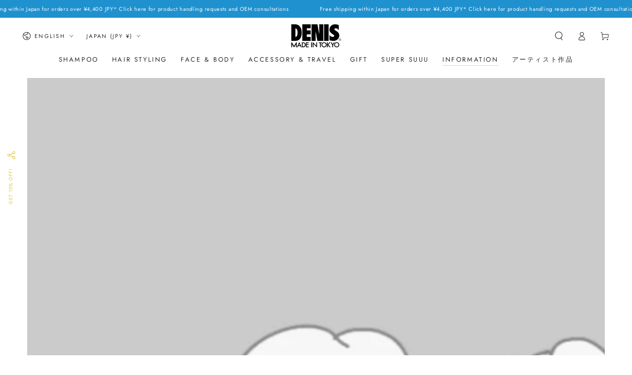

--- FILE ---
content_type: text/html; charset=utf-8
request_url: https://denis-tokyo.com/en/blogs/journal/mei-ohtaka-exhibition-space
body_size: 51904
content:
<!doctype html>
<html class="no-js" lang="en">
  <head>


    <meta charset="utf-8">
    <meta http-equiv="X-UA-Compatible" content="IE=edge">
    <meta name="viewport" content="width=device-width,initial-scale=1">
    <meta name="theme-color" content="">
    <meta name="apple-mobile-web-app-title" content="DENIS TOKYO" />
    
    <link rel="canonical" href="https://denis-tokyo.com/en/blogs/journal/mei-ohtaka-exhibition-space">
    <link rel="preconnect" href="https://cdn.shopify.com" crossorigin><link rel="icon" type="image/png" href="//denis-tokyo.com/cdn/shop/files/denis-favicon2.png?crop=center&height=192&v=1688545502&width=192">
      <link rel="apple-touch-icon" href="//denis-tokyo.com/cdn/shop/files/denis-favicon2.png?crop=center&height=180&v=1688545502&width=180">
      <link rel="shortcut icon" type="image/x-icon" href="//denis-tokyo.com/cdn/shop/files/denis-favicon2.png?crop=center&height=32&v=1688545502&width=32"><link rel="preconnect" href="https://fonts.shopifycdn.com" crossorigin><title>
      Mei Ohtaka Exhibition &quot;SPACE&quot;
 &ndash; DENIS TOKYO</title><meta name="description" content="Mei Ohtaka Exhibition &quot;SPACE&quot; On this occasion At DENIS MADE IN TOKYO We will exhibit the works of artist Mei Ohtaka. “SPACE” Date: January 18 (Wednesday) to February 26 (Sunday) reception : Saturday, January 21, 16:00-20: 00 Days in the gallery: January 19 (Thursday), 21 (Saturday), 22 (Sunday), 29 (Sunday) ●Comment f">

<meta property="og:site_name" content="DENIS TOKYO">
<meta property="og:url" content="https://denis-tokyo.com/en/blogs/journal/mei-ohtaka-exhibition-space">
<meta property="og:title" content="Mei Ohtaka Exhibition &quot;SPACE&quot;">
<meta property="og:type" content="article">
<meta property="og:description" content="Mei Ohtaka Exhibition &quot;SPACE&quot; On this occasion At DENIS MADE IN TOKYO We will exhibit the works of artist Mei Ohtaka. “SPACE” Date: January 18 (Wednesday) to February 26 (Sunday) reception : Saturday, January 21, 16:00-20: 00 Days in the gallery: January 19 (Thursday), 21 (Saturday), 22 (Sunday), 29 (Sunday) ●Comment f"><meta property="og:image" content="http://denis-tokyo.com/cdn/shop/articles/2023.1.18-1.jpg?v=1673160354">
  <meta property="og:image:secure_url" content="https://denis-tokyo.com/cdn/shop/articles/2023.1.18-1.jpg?v=1673160354">
  <meta property="og:image:width" content="2090">
  <meta property="og:image:height" content="2090"><meta name="twitter:site" content="@DENIS_TOKYO1"><meta name="twitter:card" content="summary_large_image">
<meta name="twitter:title" content="Mei Ohtaka Exhibition &quot;SPACE&quot;">
<meta name="twitter:description" content="Mei Ohtaka Exhibition &quot;SPACE&quot; On this occasion At DENIS MADE IN TOKYO We will exhibit the works of artist Mei Ohtaka. “SPACE” Date: January 18 (Wednesday) to February 26 (Sunday) reception : Saturday, January 21, 16:00-20: 00 Days in the gallery: January 19 (Thursday), 21 (Saturday), 22 (Sunday), 29 (Sunday) ●Comment f">


    <script src="//denis-tokyo.com/cdn/shop/t/27/assets/vendor-v4.js" defer="defer"></script>
    <script src="//denis-tokyo.com/cdn/shop/t/27/assets/global.js?v=5342556330281558831715433944" defer="defer"></script>

    <script>window.performance && window.performance.mark && window.performance.mark('shopify.content_for_header.start');</script><meta name="facebook-domain-verification" content="iwlve99npnfy6yvzf0zxfxmfqd09me">
<meta id="shopify-digital-wallet" name="shopify-digital-wallet" content="/297205796/digital_wallets/dialog">
<meta name="shopify-checkout-api-token" content="43efafba83aa5eb0f11da34b3f764705">
<meta id="in-context-paypal-metadata" data-shop-id="297205796" data-venmo-supported="false" data-environment="production" data-locale="en_US" data-paypal-v4="true" data-currency="JPY">
<link rel="alternate" type="application/atom+xml" title="Feed" href="/en/blogs/journal.atom" />
<link rel="alternate" hreflang="x-default" href="https://denis-tokyo.com/blogs/journal/mei-ohtaka-exhibition-space">
<link rel="alternate" hreflang="ja" href="https://denis-tokyo.com/blogs/journal/mei-ohtaka-exhibition-space">
<link rel="alternate" hreflang="en" href="https://denis-tokyo.com/en/blogs/journal/mei-ohtaka-exhibition-space">
<link rel="alternate" hreflang="en-TW" href="https://denis-tokyo.com/en-intlcf/blogs/journal/mei-ohtaka-exhibition-space">
<link rel="alternate" hreflang="ja-TW" href="https://denis-tokyo.com/ja-intlcf/blogs/journal/mei-ohtaka-exhibition-space">
<link rel="alternate" hreflang="en-HK" href="https://denis-tokyo.com/en-intlcf/blogs/journal/mei-ohtaka-exhibition-space">
<link rel="alternate" hreflang="ja-HK" href="https://denis-tokyo.com/ja-intlcf/blogs/journal/mei-ohtaka-exhibition-space">
<link rel="alternate" hreflang="en-IE" href="https://denis-tokyo.com/en-intlcf/blogs/journal/mei-ohtaka-exhibition-space">
<link rel="alternate" hreflang="ja-IE" href="https://denis-tokyo.com/ja-intlcf/blogs/journal/mei-ohtaka-exhibition-space">
<link rel="alternate" hreflang="en-GB" href="https://denis-tokyo.com/en-intlcf/blogs/journal/mei-ohtaka-exhibition-space">
<link rel="alternate" hreflang="ja-GB" href="https://denis-tokyo.com/ja-intlcf/blogs/journal/mei-ohtaka-exhibition-space">
<link rel="alternate" hreflang="en-IT" href="https://denis-tokyo.com/en-intlcf/blogs/journal/mei-ohtaka-exhibition-space">
<link rel="alternate" hreflang="ja-IT" href="https://denis-tokyo.com/ja-intlcf/blogs/journal/mei-ohtaka-exhibition-space">
<link rel="alternate" hreflang="en-AT" href="https://denis-tokyo.com/en-intlcf/blogs/journal/mei-ohtaka-exhibition-space">
<link rel="alternate" hreflang="ja-AT" href="https://denis-tokyo.com/ja-intlcf/blogs/journal/mei-ohtaka-exhibition-space">
<link rel="alternate" hreflang="en-AU" href="https://denis-tokyo.com/en-intlcf/blogs/journal/mei-ohtaka-exhibition-space">
<link rel="alternate" hreflang="ja-AU" href="https://denis-tokyo.com/ja-intlcf/blogs/journal/mei-ohtaka-exhibition-space">
<link rel="alternate" hreflang="en-GR" href="https://denis-tokyo.com/en-intlcf/blogs/journal/mei-ohtaka-exhibition-space">
<link rel="alternate" hreflang="ja-GR" href="https://denis-tokyo.com/ja-intlcf/blogs/journal/mei-ohtaka-exhibition-space">
<link rel="alternate" hreflang="en-SG" href="https://denis-tokyo.com/en-intlcf/blogs/journal/mei-ohtaka-exhibition-space">
<link rel="alternate" hreflang="ja-SG" href="https://denis-tokyo.com/ja-intlcf/blogs/journal/mei-ohtaka-exhibition-space">
<link rel="alternate" hreflang="en-SE" href="https://denis-tokyo.com/en-intlcf/blogs/journal/mei-ohtaka-exhibition-space">
<link rel="alternate" hreflang="ja-SE" href="https://denis-tokyo.com/ja-intlcf/blogs/journal/mei-ohtaka-exhibition-space">
<link rel="alternate" hreflang="en-KR" href="https://denis-tokyo.com/en-intlcf/blogs/journal/mei-ohtaka-exhibition-space">
<link rel="alternate" hreflang="ja-KR" href="https://denis-tokyo.com/ja-intlcf/blogs/journal/mei-ohtaka-exhibition-space">
<link rel="alternate" hreflang="en-MC" href="https://denis-tokyo.com/en-intlcf/blogs/journal/mei-ohtaka-exhibition-space">
<link rel="alternate" hreflang="ja-MC" href="https://denis-tokyo.com/ja-intlcf/blogs/journal/mei-ohtaka-exhibition-space">
<link rel="alternate" hreflang="en-MY" href="https://denis-tokyo.com/en-intlcf/blogs/journal/mei-ohtaka-exhibition-space">
<link rel="alternate" hreflang="ja-MY" href="https://denis-tokyo.com/ja-intlcf/blogs/journal/mei-ohtaka-exhibition-space">
<link rel="alternate" hreflang="en-MO" href="https://denis-tokyo.com/en-intlcf/blogs/journal/mei-ohtaka-exhibition-space">
<link rel="alternate" hreflang="ja-MO" href="https://denis-tokyo.com/ja-intlcf/blogs/journal/mei-ohtaka-exhibition-space">
<link rel="alternate" hreflang="en-PL" href="https://denis-tokyo.com/en-intlcf/blogs/journal/mei-ohtaka-exhibition-space">
<link rel="alternate" hreflang="ja-PL" href="https://denis-tokyo.com/ja-intlcf/blogs/journal/mei-ohtaka-exhibition-space">
<link rel="alternate" hreflang="en-PT" href="https://denis-tokyo.com/en-intlcf/blogs/journal/mei-ohtaka-exhibition-space">
<link rel="alternate" hreflang="ja-PT" href="https://denis-tokyo.com/ja-intlcf/blogs/journal/mei-ohtaka-exhibition-space">
<link rel="alternate" hreflang="en-FR" href="https://denis-tokyo.com/en-intlcf/blogs/journal/mei-ohtaka-exhibition-space">
<link rel="alternate" hreflang="ja-FR" href="https://denis-tokyo.com/ja-intlcf/blogs/journal/mei-ohtaka-exhibition-space">
<link rel="alternate" hreflang="en-FI" href="https://denis-tokyo.com/en-intlcf/blogs/journal/mei-ohtaka-exhibition-space">
<link rel="alternate" hreflang="ja-FI" href="https://denis-tokyo.com/ja-intlcf/blogs/journal/mei-ohtaka-exhibition-space">
<link rel="alternate" hreflang="en-NZ" href="https://denis-tokyo.com/en-intlcf/blogs/journal/mei-ohtaka-exhibition-space">
<link rel="alternate" hreflang="ja-NZ" href="https://denis-tokyo.com/ja-intlcf/blogs/journal/mei-ohtaka-exhibition-space">
<link rel="alternate" hreflang="en-DE" href="https://denis-tokyo.com/en-intlcf/blogs/journal/mei-ohtaka-exhibition-space">
<link rel="alternate" hreflang="ja-DE" href="https://denis-tokyo.com/ja-intlcf/blogs/journal/mei-ohtaka-exhibition-space">
<link rel="alternate" hreflang="en-CZ" href="https://denis-tokyo.com/en-intlcf/blogs/journal/mei-ohtaka-exhibition-space">
<link rel="alternate" hreflang="ja-CZ" href="https://denis-tokyo.com/ja-intlcf/blogs/journal/mei-ohtaka-exhibition-space">
<link rel="alternate" hreflang="en-ES" href="https://denis-tokyo.com/en-intlcf/blogs/journal/mei-ohtaka-exhibition-space">
<link rel="alternate" hreflang="ja-ES" href="https://denis-tokyo.com/ja-intlcf/blogs/journal/mei-ohtaka-exhibition-space">
<link rel="alternate" hreflang="en-CN" href="https://denis-tokyo.com/en-intlcf/blogs/journal/mei-ohtaka-exhibition-space">
<link rel="alternate" hreflang="ja-CN" href="https://denis-tokyo.com/ja-intlcf/blogs/journal/mei-ohtaka-exhibition-space">
<link rel="alternate" hreflang="en-AE" href="https://denis-tokyo.com/en-intlcf/blogs/journal/mei-ohtaka-exhibition-space">
<link rel="alternate" hreflang="ja-AE" href="https://denis-tokyo.com/ja-intlcf/blogs/journal/mei-ohtaka-exhibition-space">
<link rel="alternate" hreflang="en-IL" href="https://denis-tokyo.com/en-intlcf/blogs/journal/mei-ohtaka-exhibition-space">
<link rel="alternate" hreflang="ja-IL" href="https://denis-tokyo.com/ja-intlcf/blogs/journal/mei-ohtaka-exhibition-space">
<link rel="alternate" hreflang="en-EE" href="https://denis-tokyo.com/en-intlcf/blogs/journal/mei-ohtaka-exhibition-space">
<link rel="alternate" hreflang="ja-EE" href="https://denis-tokyo.com/ja-intlcf/blogs/journal/mei-ohtaka-exhibition-space">
<link rel="alternate" hreflang="en-CY" href="https://denis-tokyo.com/en-intlcf/blogs/journal/mei-ohtaka-exhibition-space">
<link rel="alternate" hreflang="ja-CY" href="https://denis-tokyo.com/ja-intlcf/blogs/journal/mei-ohtaka-exhibition-space">
<link rel="alternate" hreflang="en-HR" href="https://denis-tokyo.com/en-intlcf/blogs/journal/mei-ohtaka-exhibition-space">
<link rel="alternate" hreflang="ja-HR" href="https://denis-tokyo.com/ja-intlcf/blogs/journal/mei-ohtaka-exhibition-space">
<link rel="alternate" hreflang="en-GI" href="https://denis-tokyo.com/en-intlcf/blogs/journal/mei-ohtaka-exhibition-space">
<link rel="alternate" hreflang="ja-GI" href="https://denis-tokyo.com/ja-intlcf/blogs/journal/mei-ohtaka-exhibition-space">
<link rel="alternate" hreflang="en-JE" href="https://denis-tokyo.com/en-intlcf/blogs/journal/mei-ohtaka-exhibition-space">
<link rel="alternate" hreflang="ja-JE" href="https://denis-tokyo.com/ja-intlcf/blogs/journal/mei-ohtaka-exhibition-space">
<link rel="alternate" hreflang="en-NO" href="https://denis-tokyo.com/en-intlcf/blogs/journal/mei-ohtaka-exhibition-space">
<link rel="alternate" hreflang="ja-NO" href="https://denis-tokyo.com/ja-intlcf/blogs/journal/mei-ohtaka-exhibition-space">
<link rel="alternate" hreflang="en-VA" href="https://denis-tokyo.com/en-intlcf/blogs/journal/mei-ohtaka-exhibition-space">
<link rel="alternate" hreflang="ja-VA" href="https://denis-tokyo.com/ja-intlcf/blogs/journal/mei-ohtaka-exhibition-space">
<link rel="alternate" hreflang="en-HU" href="https://denis-tokyo.com/en-intlcf/blogs/journal/mei-ohtaka-exhibition-space">
<link rel="alternate" hreflang="ja-HU" href="https://denis-tokyo.com/ja-intlcf/blogs/journal/mei-ohtaka-exhibition-space">
<link rel="alternate" hreflang="en-BG" href="https://denis-tokyo.com/en-intlcf/blogs/journal/mei-ohtaka-exhibition-space">
<link rel="alternate" hreflang="ja-BG" href="https://denis-tokyo.com/ja-intlcf/blogs/journal/mei-ohtaka-exhibition-space">
<link rel="alternate" hreflang="en-RO" href="https://denis-tokyo.com/en-intlcf/blogs/journal/mei-ohtaka-exhibition-space">
<link rel="alternate" hreflang="ja-RO" href="https://denis-tokyo.com/ja-intlcf/blogs/journal/mei-ohtaka-exhibition-space">
<link rel="alternate" hreflang="en-LU" href="https://denis-tokyo.com/en-intlcf/blogs/journal/mei-ohtaka-exhibition-space">
<link rel="alternate" hreflang="ja-LU" href="https://denis-tokyo.com/ja-intlcf/blogs/journal/mei-ohtaka-exhibition-space">
<link rel="alternate" hreflang="en-CA" href="https://denis-tokyo.com/en-intlcf/blogs/journal/mei-ohtaka-exhibition-space">
<link rel="alternate" hreflang="ja-CA" href="https://denis-tokyo.com/ja-intlcf/blogs/journal/mei-ohtaka-exhibition-space">
<link rel="alternate" hreflang="en-DK" href="https://denis-tokyo.com/en-intlcf/blogs/journal/mei-ohtaka-exhibition-space">
<link rel="alternate" hreflang="ja-DK" href="https://denis-tokyo.com/ja-intlcf/blogs/journal/mei-ohtaka-exhibition-space">
<link rel="alternate" hreflang="en-US" href="https://denis-tokyo.com/en-us/blogs/journal/mei-ohtaka-exhibition-space">
<link rel="alternate" hreflang="ja-US" href="https://denis-tokyo.com/ja-us/blogs/journal/mei-ohtaka-exhibition-space">
<link rel="alternate" hreflang="en-AL" href="https://denis-tokyo.com/en-intl/blogs/journal/mei-ohtaka-exhibition-space">
<link rel="alternate" hreflang="ja-AL" href="https://denis-tokyo.com/ja-intl/blogs/journal/mei-ohtaka-exhibition-space">
<link rel="alternate" hreflang="en-AD" href="https://denis-tokyo.com/en-intl/blogs/journal/mei-ohtaka-exhibition-space">
<link rel="alternate" hreflang="ja-AD" href="https://denis-tokyo.com/ja-intl/blogs/journal/mei-ohtaka-exhibition-space">
<link rel="alternate" hreflang="en-IN" href="https://denis-tokyo.com/en-intl/blogs/journal/mei-ohtaka-exhibition-space">
<link rel="alternate" hreflang="ja-IN" href="https://denis-tokyo.com/ja-intl/blogs/journal/mei-ohtaka-exhibition-space">
<link rel="alternate" hreflang="en-ID" href="https://denis-tokyo.com/en-intl/blogs/journal/mei-ohtaka-exhibition-space">
<link rel="alternate" hreflang="ja-ID" href="https://denis-tokyo.com/ja-intl/blogs/journal/mei-ohtaka-exhibition-space">
<link rel="alternate" hreflang="en-GG" href="https://denis-tokyo.com/en-intl/blogs/journal/mei-ohtaka-exhibition-space">
<link rel="alternate" hreflang="ja-GG" href="https://denis-tokyo.com/ja-intl/blogs/journal/mei-ohtaka-exhibition-space">
<link rel="alternate" hreflang="en-KH" href="https://denis-tokyo.com/en-intl/blogs/journal/mei-ohtaka-exhibition-space">
<link rel="alternate" hreflang="ja-KH" href="https://denis-tokyo.com/ja-intl/blogs/journal/mei-ohtaka-exhibition-space">
<link rel="alternate" hreflang="en-XK" href="https://denis-tokyo.com/en-intl/blogs/journal/mei-ohtaka-exhibition-space">
<link rel="alternate" hreflang="ja-XK" href="https://denis-tokyo.com/ja-intl/blogs/journal/mei-ohtaka-exhibition-space">
<link rel="alternate" hreflang="en-SM" href="https://denis-tokyo.com/en-intl/blogs/journal/mei-ohtaka-exhibition-space">
<link rel="alternate" hreflang="ja-SM" href="https://denis-tokyo.com/ja-intl/blogs/journal/mei-ohtaka-exhibition-space">
<link rel="alternate" hreflang="en-CH" href="https://denis-tokyo.com/en-intl/blogs/journal/mei-ohtaka-exhibition-space">
<link rel="alternate" hreflang="ja-CH" href="https://denis-tokyo.com/ja-intl/blogs/journal/mei-ohtaka-exhibition-space">
<link rel="alternate" hreflang="en-SK" href="https://denis-tokyo.com/en-intl/blogs/journal/mei-ohtaka-exhibition-space">
<link rel="alternate" hreflang="ja-SK" href="https://denis-tokyo.com/ja-intl/blogs/journal/mei-ohtaka-exhibition-space">
<link rel="alternate" hreflang="en-SI" href="https://denis-tokyo.com/en-intl/blogs/journal/mei-ohtaka-exhibition-space">
<link rel="alternate" hreflang="ja-SI" href="https://denis-tokyo.com/ja-intl/blogs/journal/mei-ohtaka-exhibition-space">
<link rel="alternate" hreflang="en-RS" href="https://denis-tokyo.com/en-intl/blogs/journal/mei-ohtaka-exhibition-space">
<link rel="alternate" hreflang="ja-RS" href="https://denis-tokyo.com/ja-intl/blogs/journal/mei-ohtaka-exhibition-space">
<link rel="alternate" hreflang="en-TH" href="https://denis-tokyo.com/en-intl/blogs/journal/mei-ohtaka-exhibition-space">
<link rel="alternate" hreflang="ja-TH" href="https://denis-tokyo.com/ja-intl/blogs/journal/mei-ohtaka-exhibition-space">
<link rel="alternate" hreflang="en-TR" href="https://denis-tokyo.com/en-intl/blogs/journal/mei-ohtaka-exhibition-space">
<link rel="alternate" hreflang="ja-TR" href="https://denis-tokyo.com/ja-intl/blogs/journal/mei-ohtaka-exhibition-space">
<link rel="alternate" hreflang="en-PG" href="https://denis-tokyo.com/en-intl/blogs/journal/mei-ohtaka-exhibition-space">
<link rel="alternate" hreflang="ja-PG" href="https://denis-tokyo.com/ja-intl/blogs/journal/mei-ohtaka-exhibition-space">
<link rel="alternate" hreflang="en-BD" href="https://denis-tokyo.com/en-intl/blogs/journal/mei-ohtaka-exhibition-space">
<link rel="alternate" hreflang="ja-BD" href="https://denis-tokyo.com/ja-intl/blogs/journal/mei-ohtaka-exhibition-space">
<link rel="alternate" hreflang="en-PH" href="https://denis-tokyo.com/en-intl/blogs/journal/mei-ohtaka-exhibition-space">
<link rel="alternate" hreflang="ja-PH" href="https://denis-tokyo.com/ja-intl/blogs/journal/mei-ohtaka-exhibition-space">
<link rel="alternate" hreflang="en-FJ" href="https://denis-tokyo.com/en-intl/blogs/journal/mei-ohtaka-exhibition-space">
<link rel="alternate" hreflang="ja-FJ" href="https://denis-tokyo.com/ja-intl/blogs/journal/mei-ohtaka-exhibition-space">
<link rel="alternate" hreflang="en-BT" href="https://denis-tokyo.com/en-intl/blogs/journal/mei-ohtaka-exhibition-space">
<link rel="alternate" hreflang="ja-BT" href="https://denis-tokyo.com/ja-intl/blogs/journal/mei-ohtaka-exhibition-space">
<link rel="alternate" hreflang="en-BN" href="https://denis-tokyo.com/en-intl/blogs/journal/mei-ohtaka-exhibition-space">
<link rel="alternate" hreflang="ja-BN" href="https://denis-tokyo.com/ja-intl/blogs/journal/mei-ohtaka-exhibition-space">
<link rel="alternate" hreflang="en-VN" href="https://denis-tokyo.com/en-intl/blogs/journal/mei-ohtaka-exhibition-space">
<link rel="alternate" hreflang="ja-VN" href="https://denis-tokyo.com/ja-intl/blogs/journal/mei-ohtaka-exhibition-space">
<link rel="alternate" hreflang="en-BA" href="https://denis-tokyo.com/en-intl/blogs/journal/mei-ohtaka-exhibition-space">
<link rel="alternate" hreflang="ja-BA" href="https://denis-tokyo.com/ja-intl/blogs/journal/mei-ohtaka-exhibition-space">
<link rel="alternate" hreflang="en-MK" href="https://denis-tokyo.com/en-intl/blogs/journal/mei-ohtaka-exhibition-space">
<link rel="alternate" hreflang="ja-MK" href="https://denis-tokyo.com/ja-intl/blogs/journal/mei-ohtaka-exhibition-space">
<link rel="alternate" hreflang="en-MM" href="https://denis-tokyo.com/en-intl/blogs/journal/mei-ohtaka-exhibition-space">
<link rel="alternate" hreflang="ja-MM" href="https://denis-tokyo.com/ja-intl/blogs/journal/mei-ohtaka-exhibition-space">
<link rel="alternate" hreflang="en-MT" href="https://denis-tokyo.com/en-intl/blogs/journal/mei-ohtaka-exhibition-space">
<link rel="alternate" hreflang="ja-MT" href="https://denis-tokyo.com/ja-intl/blogs/journal/mei-ohtaka-exhibition-space">
<link rel="alternate" hreflang="en-MX" href="https://denis-tokyo.com/en-intl/blogs/journal/mei-ohtaka-exhibition-space">
<link rel="alternate" hreflang="ja-MX" href="https://denis-tokyo.com/ja-intl/blogs/journal/mei-ohtaka-exhibition-space">
<link rel="alternate" hreflang="en-ME" href="https://denis-tokyo.com/en-intl/blogs/journal/mei-ohtaka-exhibition-space">
<link rel="alternate" hreflang="ja-ME" href="https://denis-tokyo.com/ja-intl/blogs/journal/mei-ohtaka-exhibition-space">
<link rel="alternate" hreflang="en-LA" href="https://denis-tokyo.com/en-intl/blogs/journal/mei-ohtaka-exhibition-space">
<link rel="alternate" hreflang="ja-LA" href="https://denis-tokyo.com/ja-intl/blogs/journal/mei-ohtaka-exhibition-space">
<link rel="alternate" hreflang="en-LV" href="https://denis-tokyo.com/en-intl/blogs/journal/mei-ohtaka-exhibition-space">
<link rel="alternate" hreflang="ja-LV" href="https://denis-tokyo.com/ja-intl/blogs/journal/mei-ohtaka-exhibition-space">
<link rel="alternate" hreflang="en-LT" href="https://denis-tokyo.com/en-intl/blogs/journal/mei-ohtaka-exhibition-space">
<link rel="alternate" hreflang="ja-LT" href="https://denis-tokyo.com/ja-intl/blogs/journal/mei-ohtaka-exhibition-space">
<link rel="alternate" hreflang="en-LI" href="https://denis-tokyo.com/en-intl/blogs/journal/mei-ohtaka-exhibition-space">
<link rel="alternate" hreflang="ja-LI" href="https://denis-tokyo.com/ja-intl/blogs/journal/mei-ohtaka-exhibition-space">
<script async="async" src="/checkouts/internal/preloads.js?locale=en-JP"></script>
<link rel="preconnect" href="https://shop.app" crossorigin="anonymous">
<script async="async" src="https://shop.app/checkouts/internal/preloads.js?locale=en-JP&shop_id=297205796" crossorigin="anonymous"></script>
<script id="apple-pay-shop-capabilities" type="application/json">{"shopId":297205796,"countryCode":"JP","currencyCode":"JPY","merchantCapabilities":["supports3DS"],"merchantId":"gid:\/\/shopify\/Shop\/297205796","merchantName":"DENIS TOKYO","requiredBillingContactFields":["postalAddress","email","phone"],"requiredShippingContactFields":["postalAddress","email","phone"],"shippingType":"shipping","supportedNetworks":["visa","masterCard","amex","jcb","discover"],"total":{"type":"pending","label":"DENIS TOKYO","amount":"1.00"},"shopifyPaymentsEnabled":true,"supportsSubscriptions":true}</script>
<script id="shopify-features" type="application/json">{"accessToken":"43efafba83aa5eb0f11da34b3f764705","betas":["rich-media-storefront-analytics"],"domain":"denis-tokyo.com","predictiveSearch":false,"shopId":297205796,"locale":"en"}</script>
<script>var Shopify = Shopify || {};
Shopify.shop = "denis-tokyo.myshopify.com";
Shopify.locale = "en";
Shopify.currency = {"active":"JPY","rate":"1.0"};
Shopify.country = "JP";
Shopify.theme = {"name":"denis-BY6.9.1_ver.051122262024","id":136449720495,"schema_name":"Be Yours","schema_version":"6.9.1","theme_store_id":1399,"role":"main"};
Shopify.theme.handle = "null";
Shopify.theme.style = {"id":null,"handle":null};
Shopify.cdnHost = "denis-tokyo.com/cdn";
Shopify.routes = Shopify.routes || {};
Shopify.routes.root = "/en/";</script>
<script type="module">!function(o){(o.Shopify=o.Shopify||{}).modules=!0}(window);</script>
<script>!function(o){function n(){var o=[];function n(){o.push(Array.prototype.slice.apply(arguments))}return n.q=o,n}var t=o.Shopify=o.Shopify||{};t.loadFeatures=n(),t.autoloadFeatures=n()}(window);</script>
<script>
  window.ShopifyPay = window.ShopifyPay || {};
  window.ShopifyPay.apiHost = "shop.app\/pay";
  window.ShopifyPay.redirectState = null;
</script>
<script id="shop-js-analytics" type="application/json">{"pageType":"article"}</script>
<script defer="defer" async type="module" src="//denis-tokyo.com/cdn/shopifycloud/shop-js/modules/v2/client.init-shop-cart-sync_BT-GjEfc.en.esm.js"></script>
<script defer="defer" async type="module" src="//denis-tokyo.com/cdn/shopifycloud/shop-js/modules/v2/chunk.common_D58fp_Oc.esm.js"></script>
<script defer="defer" async type="module" src="//denis-tokyo.com/cdn/shopifycloud/shop-js/modules/v2/chunk.modal_xMitdFEc.esm.js"></script>
<script type="module">
  await import("//denis-tokyo.com/cdn/shopifycloud/shop-js/modules/v2/client.init-shop-cart-sync_BT-GjEfc.en.esm.js");
await import("//denis-tokyo.com/cdn/shopifycloud/shop-js/modules/v2/chunk.common_D58fp_Oc.esm.js");
await import("//denis-tokyo.com/cdn/shopifycloud/shop-js/modules/v2/chunk.modal_xMitdFEc.esm.js");

  window.Shopify.SignInWithShop?.initShopCartSync?.({"fedCMEnabled":true,"windoidEnabled":true});

</script>
<script>
  window.Shopify = window.Shopify || {};
  if (!window.Shopify.featureAssets) window.Shopify.featureAssets = {};
  window.Shopify.featureAssets['shop-js'] = {"shop-cart-sync":["modules/v2/client.shop-cart-sync_DZOKe7Ll.en.esm.js","modules/v2/chunk.common_D58fp_Oc.esm.js","modules/v2/chunk.modal_xMitdFEc.esm.js"],"init-fed-cm":["modules/v2/client.init-fed-cm_B6oLuCjv.en.esm.js","modules/v2/chunk.common_D58fp_Oc.esm.js","modules/v2/chunk.modal_xMitdFEc.esm.js"],"shop-cash-offers":["modules/v2/client.shop-cash-offers_D2sdYoxE.en.esm.js","modules/v2/chunk.common_D58fp_Oc.esm.js","modules/v2/chunk.modal_xMitdFEc.esm.js"],"shop-login-button":["modules/v2/client.shop-login-button_QeVjl5Y3.en.esm.js","modules/v2/chunk.common_D58fp_Oc.esm.js","modules/v2/chunk.modal_xMitdFEc.esm.js"],"pay-button":["modules/v2/client.pay-button_DXTOsIq6.en.esm.js","modules/v2/chunk.common_D58fp_Oc.esm.js","modules/v2/chunk.modal_xMitdFEc.esm.js"],"shop-button":["modules/v2/client.shop-button_DQZHx9pm.en.esm.js","modules/v2/chunk.common_D58fp_Oc.esm.js","modules/v2/chunk.modal_xMitdFEc.esm.js"],"avatar":["modules/v2/client.avatar_BTnouDA3.en.esm.js"],"init-windoid":["modules/v2/client.init-windoid_CR1B-cfM.en.esm.js","modules/v2/chunk.common_D58fp_Oc.esm.js","modules/v2/chunk.modal_xMitdFEc.esm.js"],"init-shop-for-new-customer-accounts":["modules/v2/client.init-shop-for-new-customer-accounts_C_vY_xzh.en.esm.js","modules/v2/client.shop-login-button_QeVjl5Y3.en.esm.js","modules/v2/chunk.common_D58fp_Oc.esm.js","modules/v2/chunk.modal_xMitdFEc.esm.js"],"init-shop-email-lookup-coordinator":["modules/v2/client.init-shop-email-lookup-coordinator_BI7n9ZSv.en.esm.js","modules/v2/chunk.common_D58fp_Oc.esm.js","modules/v2/chunk.modal_xMitdFEc.esm.js"],"init-shop-cart-sync":["modules/v2/client.init-shop-cart-sync_BT-GjEfc.en.esm.js","modules/v2/chunk.common_D58fp_Oc.esm.js","modules/v2/chunk.modal_xMitdFEc.esm.js"],"shop-toast-manager":["modules/v2/client.shop-toast-manager_DiYdP3xc.en.esm.js","modules/v2/chunk.common_D58fp_Oc.esm.js","modules/v2/chunk.modal_xMitdFEc.esm.js"],"init-customer-accounts":["modules/v2/client.init-customer-accounts_D9ZNqS-Q.en.esm.js","modules/v2/client.shop-login-button_QeVjl5Y3.en.esm.js","modules/v2/chunk.common_D58fp_Oc.esm.js","modules/v2/chunk.modal_xMitdFEc.esm.js"],"init-customer-accounts-sign-up":["modules/v2/client.init-customer-accounts-sign-up_iGw4briv.en.esm.js","modules/v2/client.shop-login-button_QeVjl5Y3.en.esm.js","modules/v2/chunk.common_D58fp_Oc.esm.js","modules/v2/chunk.modal_xMitdFEc.esm.js"],"shop-follow-button":["modules/v2/client.shop-follow-button_CqMgW2wH.en.esm.js","modules/v2/chunk.common_D58fp_Oc.esm.js","modules/v2/chunk.modal_xMitdFEc.esm.js"],"checkout-modal":["modules/v2/client.checkout-modal_xHeaAweL.en.esm.js","modules/v2/chunk.common_D58fp_Oc.esm.js","modules/v2/chunk.modal_xMitdFEc.esm.js"],"shop-login":["modules/v2/client.shop-login_D91U-Q7h.en.esm.js","modules/v2/chunk.common_D58fp_Oc.esm.js","modules/v2/chunk.modal_xMitdFEc.esm.js"],"lead-capture":["modules/v2/client.lead-capture_BJmE1dJe.en.esm.js","modules/v2/chunk.common_D58fp_Oc.esm.js","modules/v2/chunk.modal_xMitdFEc.esm.js"],"payment-terms":["modules/v2/client.payment-terms_Ci9AEqFq.en.esm.js","modules/v2/chunk.common_D58fp_Oc.esm.js","modules/v2/chunk.modal_xMitdFEc.esm.js"]};
</script>
<script>(function() {
  var isLoaded = false;
  function asyncLoad() {
    if (isLoaded) return;
    isLoaded = true;
    var urls = ["https:\/\/chimpstatic.com\/mcjs-connected\/js\/users\/07a53b5c58f013a79035448ca\/0fefd33c05fdfed036da8f6fb.js?shop=denis-tokyo.myshopify.com","https:\/\/asia-northeast1-affiliate-pr.cloudfunctions.net\/script?shop=denis-tokyo.myshopify.com","https:\/\/d23dclunsivw3h.cloudfront.net\/redirect-app.js?shop=denis-tokyo.myshopify.com","https:\/\/thread.spicegems.org\/0\/js\/scripttags\/denis-tokyo\/country_redirect_938415e100a81bc8e055c59f430570ab.min.js?v=31\u0026shop=denis-tokyo.myshopify.com"];
    for (var i = 0; i < urls.length; i++) {
      var s = document.createElement('script');
      s.type = 'text/javascript';
      s.async = true;
      s.src = urls[i];
      var x = document.getElementsByTagName('script')[0];
      x.parentNode.insertBefore(s, x);
    }
  };
  if(window.attachEvent) {
    window.attachEvent('onload', asyncLoad);
  } else {
    window.addEventListener('load', asyncLoad, false);
  }
})();</script>
<script id="__st">var __st={"a":297205796,"offset":32400,"reqid":"80d0c584-d389-44e1-b470-5c8b31886106-1769125985","pageurl":"denis-tokyo.com\/en\/blogs\/journal\/mei-ohtaka-exhibition-space","s":"articles-559145582767","u":"84607d9e4fa4","p":"article","rtyp":"article","rid":559145582767};</script>
<script>window.ShopifyPaypalV4VisibilityTracking = true;</script>
<script id="captcha-bootstrap">!function(){'use strict';const t='contact',e='account',n='new_comment',o=[[t,t],['blogs',n],['comments',n],[t,'customer']],c=[[e,'customer_login'],[e,'guest_login'],[e,'recover_customer_password'],[e,'create_customer']],r=t=>t.map((([t,e])=>`form[action*='/${t}']:not([data-nocaptcha='true']) input[name='form_type'][value='${e}']`)).join(','),a=t=>()=>t?[...document.querySelectorAll(t)].map((t=>t.form)):[];function s(){const t=[...o],e=r(t);return a(e)}const i='password',u='form_key',d=['recaptcha-v3-token','g-recaptcha-response','h-captcha-response',i],f=()=>{try{return window.sessionStorage}catch{return}},m='__shopify_v',_=t=>t.elements[u];function p(t,e,n=!1){try{const o=window.sessionStorage,c=JSON.parse(o.getItem(e)),{data:r}=function(t){const{data:e,action:n}=t;return t[m]||n?{data:e,action:n}:{data:t,action:n}}(c);for(const[e,n]of Object.entries(r))t.elements[e]&&(t.elements[e].value=n);n&&o.removeItem(e)}catch(o){console.error('form repopulation failed',{error:o})}}const l='form_type',E='cptcha';function T(t){t.dataset[E]=!0}const w=window,h=w.document,L='Shopify',v='ce_forms',y='captcha';let A=!1;((t,e)=>{const n=(g='f06e6c50-85a8-45c8-87d0-21a2b65856fe',I='https://cdn.shopify.com/shopifycloud/storefront-forms-hcaptcha/ce_storefront_forms_captcha_hcaptcha.v1.5.2.iife.js',D={infoText:'Protected by hCaptcha',privacyText:'Privacy',termsText:'Terms'},(t,e,n)=>{const o=w[L][v],c=o.bindForm;if(c)return c(t,g,e,D).then(n);var r;o.q.push([[t,g,e,D],n]),r=I,A||(h.body.append(Object.assign(h.createElement('script'),{id:'captcha-provider',async:!0,src:r})),A=!0)});var g,I,D;w[L]=w[L]||{},w[L][v]=w[L][v]||{},w[L][v].q=[],w[L][y]=w[L][y]||{},w[L][y].protect=function(t,e){n(t,void 0,e),T(t)},Object.freeze(w[L][y]),function(t,e,n,w,h,L){const[v,y,A,g]=function(t,e,n){const i=e?o:[],u=t?c:[],d=[...i,...u],f=r(d),m=r(i),_=r(d.filter((([t,e])=>n.includes(e))));return[a(f),a(m),a(_),s()]}(w,h,L),I=t=>{const e=t.target;return e instanceof HTMLFormElement?e:e&&e.form},D=t=>v().includes(t);t.addEventListener('submit',(t=>{const e=I(t);if(!e)return;const n=D(e)&&!e.dataset.hcaptchaBound&&!e.dataset.recaptchaBound,o=_(e),c=g().includes(e)&&(!o||!o.value);(n||c)&&t.preventDefault(),c&&!n&&(function(t){try{if(!f())return;!function(t){const e=f();if(!e)return;const n=_(t);if(!n)return;const o=n.value;o&&e.removeItem(o)}(t);const e=Array.from(Array(32),(()=>Math.random().toString(36)[2])).join('');!function(t,e){_(t)||t.append(Object.assign(document.createElement('input'),{type:'hidden',name:u})),t.elements[u].value=e}(t,e),function(t,e){const n=f();if(!n)return;const o=[...t.querySelectorAll(`input[type='${i}']`)].map((({name:t})=>t)),c=[...d,...o],r={};for(const[a,s]of new FormData(t).entries())c.includes(a)||(r[a]=s);n.setItem(e,JSON.stringify({[m]:1,action:t.action,data:r}))}(t,e)}catch(e){console.error('failed to persist form',e)}}(e),e.submit())}));const S=(t,e)=>{t&&!t.dataset[E]&&(n(t,e.some((e=>e===t))),T(t))};for(const o of['focusin','change'])t.addEventListener(o,(t=>{const e=I(t);D(e)&&S(e,y())}));const B=e.get('form_key'),M=e.get(l),P=B&&M;t.addEventListener('DOMContentLoaded',(()=>{const t=y();if(P)for(const e of t)e.elements[l].value===M&&p(e,B);[...new Set([...A(),...v().filter((t=>'true'===t.dataset.shopifyCaptcha))])].forEach((e=>S(e,t)))}))}(h,new URLSearchParams(w.location.search),n,t,e,['guest_login'])})(!0,!0)}();</script>
<script integrity="sha256-4kQ18oKyAcykRKYeNunJcIwy7WH5gtpwJnB7kiuLZ1E=" data-source-attribution="shopify.loadfeatures" defer="defer" src="//denis-tokyo.com/cdn/shopifycloud/storefront/assets/storefront/load_feature-a0a9edcb.js" crossorigin="anonymous"></script>
<script crossorigin="anonymous" defer="defer" src="//denis-tokyo.com/cdn/shopifycloud/storefront/assets/shopify_pay/storefront-65b4c6d7.js?v=20250812"></script>
<script data-source-attribution="shopify.dynamic_checkout.dynamic.init">var Shopify=Shopify||{};Shopify.PaymentButton=Shopify.PaymentButton||{isStorefrontPortableWallets:!0,init:function(){window.Shopify.PaymentButton.init=function(){};var t=document.createElement("script");t.src="https://denis-tokyo.com/cdn/shopifycloud/portable-wallets/latest/portable-wallets.en.js",t.type="module",document.head.appendChild(t)}};
</script>
<script data-source-attribution="shopify.dynamic_checkout.buyer_consent">
  function portableWalletsHideBuyerConsent(e){var t=document.getElementById("shopify-buyer-consent"),n=document.getElementById("shopify-subscription-policy-button");t&&n&&(t.classList.add("hidden"),t.setAttribute("aria-hidden","true"),n.removeEventListener("click",e))}function portableWalletsShowBuyerConsent(e){var t=document.getElementById("shopify-buyer-consent"),n=document.getElementById("shopify-subscription-policy-button");t&&n&&(t.classList.remove("hidden"),t.removeAttribute("aria-hidden"),n.addEventListener("click",e))}window.Shopify?.PaymentButton&&(window.Shopify.PaymentButton.hideBuyerConsent=portableWalletsHideBuyerConsent,window.Shopify.PaymentButton.showBuyerConsent=portableWalletsShowBuyerConsent);
</script>
<script data-source-attribution="shopify.dynamic_checkout.cart.bootstrap">document.addEventListener("DOMContentLoaded",(function(){function t(){return document.querySelector("shopify-accelerated-checkout-cart, shopify-accelerated-checkout")}if(t())Shopify.PaymentButton.init();else{new MutationObserver((function(e,n){t()&&(Shopify.PaymentButton.init(),n.disconnect())})).observe(document.body,{childList:!0,subtree:!0})}}));
</script>
<link id="shopify-accelerated-checkout-styles" rel="stylesheet" media="screen" href="https://denis-tokyo.com/cdn/shopifycloud/portable-wallets/latest/accelerated-checkout-backwards-compat.css" crossorigin="anonymous">
<style id="shopify-accelerated-checkout-cart">
        #shopify-buyer-consent {
  margin-top: 1em;
  display: inline-block;
  width: 100%;
}

#shopify-buyer-consent.hidden {
  display: none;
}

#shopify-subscription-policy-button {
  background: none;
  border: none;
  padding: 0;
  text-decoration: underline;
  font-size: inherit;
  cursor: pointer;
}

#shopify-subscription-policy-button::before {
  box-shadow: none;
}

      </style>
<script id="sections-script" data-sections="header,footer" defer="defer" src="//denis-tokyo.com/cdn/shop/t/27/compiled_assets/scripts.js?v=2966"></script>
<script>window.performance && window.performance.mark && window.performance.mark('shopify.content_for_header.end');</script>
<style data-shopify>@font-face {
  font-family: Jost;
  font-weight: 400;
  font-style: normal;
  font-display: swap;
  src: url("//denis-tokyo.com/cdn/fonts/jost/jost_n4.d47a1b6347ce4a4c9f437608011273009d91f2b7.woff2") format("woff2"),
       url("//denis-tokyo.com/cdn/fonts/jost/jost_n4.791c46290e672b3f85c3d1c651ef2efa3819eadd.woff") format("woff");
}

  @font-face {
  font-family: Jost;
  font-weight: 600;
  font-style: normal;
  font-display: swap;
  src: url("//denis-tokyo.com/cdn/fonts/jost/jost_n6.ec1178db7a7515114a2d84e3dd680832b7af8b99.woff2") format("woff2"),
       url("//denis-tokyo.com/cdn/fonts/jost/jost_n6.b1178bb6bdd3979fef38e103a3816f6980aeaff9.woff") format("woff");
}

  @font-face {
  font-family: Jost;
  font-weight: 400;
  font-style: italic;
  font-display: swap;
  src: url("//denis-tokyo.com/cdn/fonts/jost/jost_i4.b690098389649750ada222b9763d55796c5283a5.woff2") format("woff2"),
       url("//denis-tokyo.com/cdn/fonts/jost/jost_i4.fd766415a47e50b9e391ae7ec04e2ae25e7e28b0.woff") format("woff");
}

  @font-face {
  font-family: Jost;
  font-weight: 600;
  font-style: italic;
  font-display: swap;
  src: url("//denis-tokyo.com/cdn/fonts/jost/jost_i6.9af7e5f39e3a108c08f24047a4276332d9d7b85e.woff2") format("woff2"),
       url("//denis-tokyo.com/cdn/fonts/jost/jost_i6.2bf310262638f998ed206777ce0b9a3b98b6fe92.woff") format("woff");
}

  @font-face {
  font-family: Jost;
  font-weight: 400;
  font-style: normal;
  font-display: swap;
  src: url("//denis-tokyo.com/cdn/fonts/jost/jost_n4.d47a1b6347ce4a4c9f437608011273009d91f2b7.woff2") format("woff2"),
       url("//denis-tokyo.com/cdn/fonts/jost/jost_n4.791c46290e672b3f85c3d1c651ef2efa3819eadd.woff") format("woff");
}

  @font-face {
  font-family: Jost;
  font-weight: 600;
  font-style: normal;
  font-display: swap;
  src: url("//denis-tokyo.com/cdn/fonts/jost/jost_n6.ec1178db7a7515114a2d84e3dd680832b7af8b99.woff2") format("woff2"),
       url("//denis-tokyo.com/cdn/fonts/jost/jost_n6.b1178bb6bdd3979fef38e103a3816f6980aeaff9.woff") format("woff");
}


  :root {
    --be-yours-version: "6.9.1";
    --font-body-family: Jost, sans-serif;
    --font-body-style: normal;
    --font-body-weight: 400;

    --font-heading-family: Jost, sans-serif;
    --font-heading-style: normal;
    --font-heading-weight: 400;

    --font-body-scale: 0.9;
    --font-heading-scale: 0.9444444444444444;

    --font-navigation-family: var(--font-body-family);
    --font-navigation-size: 13px;
    --font-navigation-weight: var(--font-body-weight);
    --font-button-family: var(--font-body-family);
    --font-button-size: 13px;
    --font-button-baseline: 0.2rem;
    --font-price-family: var(--font-body-family);
    --font-price-scale: var(--font-body-scale);

    --color-base-text: 51, 51, 51;
    --color-base-background: 255, 255, 255;
    --color-base-solid-button-labels: 255, 255, 255;
    --color-base-outline-button-labels: 51, 51, 51;
    --color-base-accent: 51, 51, 51;
    --color-base-heading: 51, 51, 51;
    --color-base-border: 210, 213, 217;
    --color-placeholder: 255, 255, 255;
    --color-overlay: 51, 51, 51;
    --color-keyboard-focus: 220, 210, 162;
    --color-shadow: 210, 213, 217;
    --shadow-opacity: 1;

    --color-background-dark: 235, 235, 235;
    --color-price: #333333;
    --color-sale-price: #d72c0d;
    --color-reviews: #e2c534;
    --color-critical: #d72c0d;
    --color-success: #008060;

    --payment-terms-background-color: #ffffff;
    --page-width: 160rem;
    --page-width-margin: 0rem;

    --card-color-scheme: var(--color-placeholder);
    --card-text-alignment: start;
    --card-flex-alignment: flex-start;
    --card-image-padding: 0px;
    --card-border-width: 0px;
    --card-radius: 0px;
    --card-shadow-horizontal-offset: 0px;
    --card-shadow-vertical-offset: 0px;
    
    --button-radius: 0px;
    --button-border-width: 1px;
    --button-shadow-horizontal-offset: 0px;
    --button-shadow-vertical-offset: 0px;

    --spacing-sections-desktop: 0px;
    --spacing-sections-mobile: 0px;
  }

  *,
  *::before,
  *::after {
    box-sizing: inherit;
  }

  html {
    box-sizing: border-box;
    font-size: calc(var(--font-body-scale) * 62.5%);
    height: 100%;
  }

  body {
    min-height: 100%;
    margin: 0;
    font-size: 1.5rem;
    letter-spacing: 0.06rem;
    line-height: calc(1 + 0.8 / var(--font-body-scale));
    font-family: var(--font-body-family);
    font-style: var(--font-body-style);
    font-weight: var(--font-body-weight);
  }

  @media screen and (min-width: 750px) {
    body {
      font-size: 1.6rem;
    }
  }</style><link href="//denis-tokyo.com/cdn/shop/t/27/assets/base.css?v=95147607049291226611715433944" rel="stylesheet" type="text/css" media="all" /><link href="//denis-tokyo.com/cdn/shop/t/27/assets/style.css?v=86598282945020365231715433944" rel="stylesheet" type="text/css" media="all" /><link rel="preload" as="font" href="//denis-tokyo.com/cdn/fonts/jost/jost_n4.d47a1b6347ce4a4c9f437608011273009d91f2b7.woff2" type="font/woff2" crossorigin><link rel="preload" as="font" href="//denis-tokyo.com/cdn/fonts/jost/jost_n4.d47a1b6347ce4a4c9f437608011273009d91f2b7.woff2" type="font/woff2" crossorigin><link rel="stylesheet" href="//denis-tokyo.com/cdn/shop/t/27/assets/component-predictive-search.css?v=21505439471608135461715433944" media="print" onload="this.media='all'"><link rel="stylesheet" href="//denis-tokyo.com/cdn/shop/t/27/assets/component-quick-view.css?v=114082777918868146091715433944" media="print" onload="this.media='all'"><link rel="stylesheet" href="//denis-tokyo.com/cdn/shop/t/27/assets/component-color-swatches.css?v=128638073195889574301715433944" media="print" onload="this.media='all'"><script>document.documentElement.className = document.documentElement.className.replace('no-js', 'js');</script>

    <script type="text/javascript" src="//ajax.googleapis.com/ajax/libs/jquery/1.7/jquery.min.js"></script>
  <link href="https://monorail-edge.shopifysvc.com" rel="dns-prefetch">
<script>(function(){if ("sendBeacon" in navigator && "performance" in window) {try {var session_token_from_headers = performance.getEntriesByType('navigation')[0].serverTiming.find(x => x.name == '_s').description;} catch {var session_token_from_headers = undefined;}var session_cookie_matches = document.cookie.match(/_shopify_s=([^;]*)/);var session_token_from_cookie = session_cookie_matches && session_cookie_matches.length === 2 ? session_cookie_matches[1] : "";var session_token = session_token_from_headers || session_token_from_cookie || "";function handle_abandonment_event(e) {var entries = performance.getEntries().filter(function(entry) {return /monorail-edge.shopifysvc.com/.test(entry.name);});if (!window.abandonment_tracked && entries.length === 0) {window.abandonment_tracked = true;var currentMs = Date.now();var navigation_start = performance.timing.navigationStart;var payload = {shop_id: 297205796,url: window.location.href,navigation_start,duration: currentMs - navigation_start,session_token,page_type: "article"};window.navigator.sendBeacon("https://monorail-edge.shopifysvc.com/v1/produce", JSON.stringify({schema_id: "online_store_buyer_site_abandonment/1.1",payload: payload,metadata: {event_created_at_ms: currentMs,event_sent_at_ms: currentMs}}));}}window.addEventListener('pagehide', handle_abandonment_event);}}());</script>
<script id="web-pixels-manager-setup">(function e(e,d,r,n,o){if(void 0===o&&(o={}),!Boolean(null===(a=null===(i=window.Shopify)||void 0===i?void 0:i.analytics)||void 0===a?void 0:a.replayQueue)){var i,a;window.Shopify=window.Shopify||{};var t=window.Shopify;t.analytics=t.analytics||{};var s=t.analytics;s.replayQueue=[],s.publish=function(e,d,r){return s.replayQueue.push([e,d,r]),!0};try{self.performance.mark("wpm:start")}catch(e){}var l=function(){var e={modern:/Edge?\/(1{2}[4-9]|1[2-9]\d|[2-9]\d{2}|\d{4,})\.\d+(\.\d+|)|Firefox\/(1{2}[4-9]|1[2-9]\d|[2-9]\d{2}|\d{4,})\.\d+(\.\d+|)|Chrom(ium|e)\/(9{2}|\d{3,})\.\d+(\.\d+|)|(Maci|X1{2}).+ Version\/(15\.\d+|(1[6-9]|[2-9]\d|\d{3,})\.\d+)([,.]\d+|)( \(\w+\)|)( Mobile\/\w+|) Safari\/|Chrome.+OPR\/(9{2}|\d{3,})\.\d+\.\d+|(CPU[ +]OS|iPhone[ +]OS|CPU[ +]iPhone|CPU IPhone OS|CPU iPad OS)[ +]+(15[._]\d+|(1[6-9]|[2-9]\d|\d{3,})[._]\d+)([._]\d+|)|Android:?[ /-](13[3-9]|1[4-9]\d|[2-9]\d{2}|\d{4,})(\.\d+|)(\.\d+|)|Android.+Firefox\/(13[5-9]|1[4-9]\d|[2-9]\d{2}|\d{4,})\.\d+(\.\d+|)|Android.+Chrom(ium|e)\/(13[3-9]|1[4-9]\d|[2-9]\d{2}|\d{4,})\.\d+(\.\d+|)|SamsungBrowser\/([2-9]\d|\d{3,})\.\d+/,legacy:/Edge?\/(1[6-9]|[2-9]\d|\d{3,})\.\d+(\.\d+|)|Firefox\/(5[4-9]|[6-9]\d|\d{3,})\.\d+(\.\d+|)|Chrom(ium|e)\/(5[1-9]|[6-9]\d|\d{3,})\.\d+(\.\d+|)([\d.]+$|.*Safari\/(?![\d.]+ Edge\/[\d.]+$))|(Maci|X1{2}).+ Version\/(10\.\d+|(1[1-9]|[2-9]\d|\d{3,})\.\d+)([,.]\d+|)( \(\w+\)|)( Mobile\/\w+|) Safari\/|Chrome.+OPR\/(3[89]|[4-9]\d|\d{3,})\.\d+\.\d+|(CPU[ +]OS|iPhone[ +]OS|CPU[ +]iPhone|CPU IPhone OS|CPU iPad OS)[ +]+(10[._]\d+|(1[1-9]|[2-9]\d|\d{3,})[._]\d+)([._]\d+|)|Android:?[ /-](13[3-9]|1[4-9]\d|[2-9]\d{2}|\d{4,})(\.\d+|)(\.\d+|)|Mobile Safari.+OPR\/([89]\d|\d{3,})\.\d+\.\d+|Android.+Firefox\/(13[5-9]|1[4-9]\d|[2-9]\d{2}|\d{4,})\.\d+(\.\d+|)|Android.+Chrom(ium|e)\/(13[3-9]|1[4-9]\d|[2-9]\d{2}|\d{4,})\.\d+(\.\d+|)|Android.+(UC? ?Browser|UCWEB|U3)[ /]?(15\.([5-9]|\d{2,})|(1[6-9]|[2-9]\d|\d{3,})\.\d+)\.\d+|SamsungBrowser\/(5\.\d+|([6-9]|\d{2,})\.\d+)|Android.+MQ{2}Browser\/(14(\.(9|\d{2,})|)|(1[5-9]|[2-9]\d|\d{3,})(\.\d+|))(\.\d+|)|K[Aa][Ii]OS\/(3\.\d+|([4-9]|\d{2,})\.\d+)(\.\d+|)/},d=e.modern,r=e.legacy,n=navigator.userAgent;return n.match(d)?"modern":n.match(r)?"legacy":"unknown"}(),u="modern"===l?"modern":"legacy",c=(null!=n?n:{modern:"",legacy:""})[u],f=function(e){return[e.baseUrl,"/wpm","/b",e.hashVersion,"modern"===e.buildTarget?"m":"l",".js"].join("")}({baseUrl:d,hashVersion:r,buildTarget:u}),m=function(e){var d=e.version,r=e.bundleTarget,n=e.surface,o=e.pageUrl,i=e.monorailEndpoint;return{emit:function(e){var a=e.status,t=e.errorMsg,s=(new Date).getTime(),l=JSON.stringify({metadata:{event_sent_at_ms:s},events:[{schema_id:"web_pixels_manager_load/3.1",payload:{version:d,bundle_target:r,page_url:o,status:a,surface:n,error_msg:t},metadata:{event_created_at_ms:s}}]});if(!i)return console&&console.warn&&console.warn("[Web Pixels Manager] No Monorail endpoint provided, skipping logging."),!1;try{return self.navigator.sendBeacon.bind(self.navigator)(i,l)}catch(e){}var u=new XMLHttpRequest;try{return u.open("POST",i,!0),u.setRequestHeader("Content-Type","text/plain"),u.send(l),!0}catch(e){return console&&console.warn&&console.warn("[Web Pixels Manager] Got an unhandled error while logging to Monorail."),!1}}}}({version:r,bundleTarget:l,surface:e.surface,pageUrl:self.location.href,monorailEndpoint:e.monorailEndpoint});try{o.browserTarget=l,function(e){var d=e.src,r=e.async,n=void 0===r||r,o=e.onload,i=e.onerror,a=e.sri,t=e.scriptDataAttributes,s=void 0===t?{}:t,l=document.createElement("script"),u=document.querySelector("head"),c=document.querySelector("body");if(l.async=n,l.src=d,a&&(l.integrity=a,l.crossOrigin="anonymous"),s)for(var f in s)if(Object.prototype.hasOwnProperty.call(s,f))try{l.dataset[f]=s[f]}catch(e){}if(o&&l.addEventListener("load",o),i&&l.addEventListener("error",i),u)u.appendChild(l);else{if(!c)throw new Error("Did not find a head or body element to append the script");c.appendChild(l)}}({src:f,async:!0,onload:function(){if(!function(){var e,d;return Boolean(null===(d=null===(e=window.Shopify)||void 0===e?void 0:e.analytics)||void 0===d?void 0:d.initialized)}()){var d=window.webPixelsManager.init(e)||void 0;if(d){var r=window.Shopify.analytics;r.replayQueue.forEach((function(e){var r=e[0],n=e[1],o=e[2];d.publishCustomEvent(r,n,o)})),r.replayQueue=[],r.publish=d.publishCustomEvent,r.visitor=d.visitor,r.initialized=!0}}},onerror:function(){return m.emit({status:"failed",errorMsg:"".concat(f," has failed to load")})},sri:function(e){var d=/^sha384-[A-Za-z0-9+/=]+$/;return"string"==typeof e&&d.test(e)}(c)?c:"",scriptDataAttributes:o}),m.emit({status:"loading"})}catch(e){m.emit({status:"failed",errorMsg:(null==e?void 0:e.message)||"Unknown error"})}}})({shopId: 297205796,storefrontBaseUrl: "https://denis-tokyo.com",extensionsBaseUrl: "https://extensions.shopifycdn.com/cdn/shopifycloud/web-pixels-manager",monorailEndpoint: "https://monorail-edge.shopifysvc.com/unstable/produce_batch",surface: "storefront-renderer",enabledBetaFlags: ["2dca8a86"],webPixelsConfigList: [{"id":"544080047","configuration":"{\"config\":\"{\\\"pixel_id\\\":\\\"G-7CTHLVSCRR\\\",\\\"gtag_events\\\":[{\\\"type\\\":\\\"purchase\\\",\\\"action_label\\\":\\\"G-7CTHLVSCRR\\\"},{\\\"type\\\":\\\"page_view\\\",\\\"action_label\\\":\\\"G-7CTHLVSCRR\\\"},{\\\"type\\\":\\\"view_item\\\",\\\"action_label\\\":\\\"G-7CTHLVSCRR\\\"},{\\\"type\\\":\\\"search\\\",\\\"action_label\\\":\\\"G-7CTHLVSCRR\\\"},{\\\"type\\\":\\\"add_to_cart\\\",\\\"action_label\\\":\\\"G-7CTHLVSCRR\\\"},{\\\"type\\\":\\\"begin_checkout\\\",\\\"action_label\\\":\\\"G-7CTHLVSCRR\\\"},{\\\"type\\\":\\\"add_payment_info\\\",\\\"action_label\\\":\\\"G-7CTHLVSCRR\\\"}],\\\"enable_monitoring_mode\\\":false}\"}","eventPayloadVersion":"v1","runtimeContext":"OPEN","scriptVersion":"b2a88bafab3e21179ed38636efcd8a93","type":"APP","apiClientId":1780363,"privacyPurposes":[],"dataSharingAdjustments":{"protectedCustomerApprovalScopes":["read_customer_address","read_customer_email","read_customer_name","read_customer_personal_data","read_customer_phone"]}},{"id":"188678319","configuration":"{\"pixel_id\":\"199307495259468\",\"pixel_type\":\"facebook_pixel\",\"metaapp_system_user_token\":\"-\"}","eventPayloadVersion":"v1","runtimeContext":"OPEN","scriptVersion":"ca16bc87fe92b6042fbaa3acc2fbdaa6","type":"APP","apiClientId":2329312,"privacyPurposes":["ANALYTICS","MARKETING","SALE_OF_DATA"],"dataSharingAdjustments":{"protectedCustomerApprovalScopes":["read_customer_address","read_customer_email","read_customer_name","read_customer_personal_data","read_customer_phone"]}},{"id":"shopify-app-pixel","configuration":"{}","eventPayloadVersion":"v1","runtimeContext":"STRICT","scriptVersion":"0450","apiClientId":"shopify-pixel","type":"APP","privacyPurposes":["ANALYTICS","MARKETING"]},{"id":"shopify-custom-pixel","eventPayloadVersion":"v1","runtimeContext":"LAX","scriptVersion":"0450","apiClientId":"shopify-pixel","type":"CUSTOM","privacyPurposes":["ANALYTICS","MARKETING"]}],isMerchantRequest: false,initData: {"shop":{"name":"DENIS TOKYO","paymentSettings":{"currencyCode":"JPY"},"myshopifyDomain":"denis-tokyo.myshopify.com","countryCode":"JP","storefrontUrl":"https:\/\/denis-tokyo.com\/en"},"customer":null,"cart":null,"checkout":null,"productVariants":[],"purchasingCompany":null},},"https://denis-tokyo.com/cdn","fcfee988w5aeb613cpc8e4bc33m6693e112",{"modern":"","legacy":""},{"shopId":"297205796","storefrontBaseUrl":"https:\/\/denis-tokyo.com","extensionBaseUrl":"https:\/\/extensions.shopifycdn.com\/cdn\/shopifycloud\/web-pixels-manager","surface":"storefront-renderer","enabledBetaFlags":"[\"2dca8a86\"]","isMerchantRequest":"false","hashVersion":"fcfee988w5aeb613cpc8e4bc33m6693e112","publish":"custom","events":"[[\"page_viewed\",{}]]"});</script><script>
  window.ShopifyAnalytics = window.ShopifyAnalytics || {};
  window.ShopifyAnalytics.meta = window.ShopifyAnalytics.meta || {};
  window.ShopifyAnalytics.meta.currency = 'JPY';
  var meta = {"page":{"pageType":"article","resourceType":"article","resourceId":559145582767,"requestId":"80d0c584-d389-44e1-b470-5c8b31886106-1769125985"}};
  for (var attr in meta) {
    window.ShopifyAnalytics.meta[attr] = meta[attr];
  }
</script>
<script class="analytics">
  (function () {
    var customDocumentWrite = function(content) {
      var jquery = null;

      if (window.jQuery) {
        jquery = window.jQuery;
      } else if (window.Checkout && window.Checkout.$) {
        jquery = window.Checkout.$;
      }

      if (jquery) {
        jquery('body').append(content);
      }
    };

    var hasLoggedConversion = function(token) {
      if (token) {
        return document.cookie.indexOf('loggedConversion=' + token) !== -1;
      }
      return false;
    }

    var setCookieIfConversion = function(token) {
      if (token) {
        var twoMonthsFromNow = new Date(Date.now());
        twoMonthsFromNow.setMonth(twoMonthsFromNow.getMonth() + 2);

        document.cookie = 'loggedConversion=' + token + '; expires=' + twoMonthsFromNow;
      }
    }

    var trekkie = window.ShopifyAnalytics.lib = window.trekkie = window.trekkie || [];
    if (trekkie.integrations) {
      return;
    }
    trekkie.methods = [
      'identify',
      'page',
      'ready',
      'track',
      'trackForm',
      'trackLink'
    ];
    trekkie.factory = function(method) {
      return function() {
        var args = Array.prototype.slice.call(arguments);
        args.unshift(method);
        trekkie.push(args);
        return trekkie;
      };
    };
    for (var i = 0; i < trekkie.methods.length; i++) {
      var key = trekkie.methods[i];
      trekkie[key] = trekkie.factory(key);
    }
    trekkie.load = function(config) {
      trekkie.config = config || {};
      trekkie.config.initialDocumentCookie = document.cookie;
      var first = document.getElementsByTagName('script')[0];
      var script = document.createElement('script');
      script.type = 'text/javascript';
      script.onerror = function(e) {
        var scriptFallback = document.createElement('script');
        scriptFallback.type = 'text/javascript';
        scriptFallback.onerror = function(error) {
                var Monorail = {
      produce: function produce(monorailDomain, schemaId, payload) {
        var currentMs = new Date().getTime();
        var event = {
          schema_id: schemaId,
          payload: payload,
          metadata: {
            event_created_at_ms: currentMs,
            event_sent_at_ms: currentMs
          }
        };
        return Monorail.sendRequest("https://" + monorailDomain + "/v1/produce", JSON.stringify(event));
      },
      sendRequest: function sendRequest(endpointUrl, payload) {
        // Try the sendBeacon API
        if (window && window.navigator && typeof window.navigator.sendBeacon === 'function' && typeof window.Blob === 'function' && !Monorail.isIos12()) {
          var blobData = new window.Blob([payload], {
            type: 'text/plain'
          });

          if (window.navigator.sendBeacon(endpointUrl, blobData)) {
            return true;
          } // sendBeacon was not successful

        } // XHR beacon

        var xhr = new XMLHttpRequest();

        try {
          xhr.open('POST', endpointUrl);
          xhr.setRequestHeader('Content-Type', 'text/plain');
          xhr.send(payload);
        } catch (e) {
          console.log(e);
        }

        return false;
      },
      isIos12: function isIos12() {
        return window.navigator.userAgent.lastIndexOf('iPhone; CPU iPhone OS 12_') !== -1 || window.navigator.userAgent.lastIndexOf('iPad; CPU OS 12_') !== -1;
      }
    };
    Monorail.produce('monorail-edge.shopifysvc.com',
      'trekkie_storefront_load_errors/1.1',
      {shop_id: 297205796,
      theme_id: 136449720495,
      app_name: "storefront",
      context_url: window.location.href,
      source_url: "//denis-tokyo.com/cdn/s/trekkie.storefront.8d95595f799fbf7e1d32231b9a28fd43b70c67d3.min.js"});

        };
        scriptFallback.async = true;
        scriptFallback.src = '//denis-tokyo.com/cdn/s/trekkie.storefront.8d95595f799fbf7e1d32231b9a28fd43b70c67d3.min.js';
        first.parentNode.insertBefore(scriptFallback, first);
      };
      script.async = true;
      script.src = '//denis-tokyo.com/cdn/s/trekkie.storefront.8d95595f799fbf7e1d32231b9a28fd43b70c67d3.min.js';
      first.parentNode.insertBefore(script, first);
    };
    trekkie.load(
      {"Trekkie":{"appName":"storefront","development":false,"defaultAttributes":{"shopId":297205796,"isMerchantRequest":null,"themeId":136449720495,"themeCityHash":"7952285641556509579","contentLanguage":"en","currency":"JPY","eventMetadataId":"3c230bec-d673-4e79-9adb-adb50d115fc4"},"isServerSideCookieWritingEnabled":true,"monorailRegion":"shop_domain","enabledBetaFlags":["65f19447"]},"Session Attribution":{},"S2S":{"facebookCapiEnabled":true,"source":"trekkie-storefront-renderer","apiClientId":580111}}
    );

    var loaded = false;
    trekkie.ready(function() {
      if (loaded) return;
      loaded = true;

      window.ShopifyAnalytics.lib = window.trekkie;

      var originalDocumentWrite = document.write;
      document.write = customDocumentWrite;
      try { window.ShopifyAnalytics.merchantGoogleAnalytics.call(this); } catch(error) {};
      document.write = originalDocumentWrite;

      window.ShopifyAnalytics.lib.page(null,{"pageType":"article","resourceType":"article","resourceId":559145582767,"requestId":"80d0c584-d389-44e1-b470-5c8b31886106-1769125985","shopifyEmitted":true});

      var match = window.location.pathname.match(/checkouts\/(.+)\/(thank_you|post_purchase)/)
      var token = match? match[1]: undefined;
      if (!hasLoggedConversion(token)) {
        setCookieIfConversion(token);
        
      }
    });


        var eventsListenerScript = document.createElement('script');
        eventsListenerScript.async = true;
        eventsListenerScript.src = "//denis-tokyo.com/cdn/shopifycloud/storefront/assets/shop_events_listener-3da45d37.js";
        document.getElementsByTagName('head')[0].appendChild(eventsListenerScript);

})();</script>
  <script>
  if (!window.ga || (window.ga && typeof window.ga !== 'function')) {
    window.ga = function ga() {
      (window.ga.q = window.ga.q || []).push(arguments);
      if (window.Shopify && window.Shopify.analytics && typeof window.Shopify.analytics.publish === 'function') {
        window.Shopify.analytics.publish("ga_stub_called", {}, {sendTo: "google_osp_migration"});
      }
      console.error("Shopify's Google Analytics stub called with:", Array.from(arguments), "\nSee https://help.shopify.com/manual/promoting-marketing/pixels/pixel-migration#google for more information.");
    };
    if (window.Shopify && window.Shopify.analytics && typeof window.Shopify.analytics.publish === 'function') {
      window.Shopify.analytics.publish("ga_stub_initialized", {}, {sendTo: "google_osp_migration"});
    }
  }
</script>
<script
  defer
  src="https://denis-tokyo.com/cdn/shopifycloud/perf-kit/shopify-perf-kit-3.0.4.min.js"
  data-application="storefront-renderer"
  data-shop-id="297205796"
  data-render-region="gcp-us-central1"
  data-page-type="article"
  data-theme-instance-id="136449720495"
  data-theme-name="Be Yours"
  data-theme-version="6.9.1"
  data-monorail-region="shop_domain"
  data-resource-timing-sampling-rate="10"
  data-shs="true"
  data-shs-beacon="true"
  data-shs-export-with-fetch="true"
  data-shs-logs-sample-rate="1"
  data-shs-beacon-endpoint="https://denis-tokyo.com/api/collect"
></script>
</head>

  <body class="template-article" data-animate-image data-lazy-image data-heading-capitalize data-price-superscript>
    <a class="skip-to-content-link button button--small visually-hidden" href="#MainContent">
      Skip to content
    </a>

    <style>.no-js .transition-cover{display:none}.transition-cover{display:flex;align-items:center;justify-content:center;position:fixed;top:0;left:0;height:100vh;width:100vw;background-color:rgb(var(--color-background));z-index:1000;pointer-events:none;transition-property:opacity,visibility;transition-duration:var(--duration-default);transition-timing-function:ease}.loading-bar{width:13rem;height:.2rem;border-radius:.2rem;background-color:rgb(var(--color-background-dark));position:relative;overflow:hidden}.loading-bar::after{content:"";height:100%;width:6.8rem;position:absolute;transform:translate(-3.4rem);background-color:rgb(var(--color-base-text));border-radius:.2rem;animation:initial-loading 1.5s ease infinite}@keyframes initial-loading{0%{transform:translate(-3.4rem)}50%{transform:translate(9.6rem)}to{transform:translate(-3.4rem)}}.loaded .transition-cover{opacity:0;visibility:hidden}.unloading .transition-cover{opacity:1;visibility:visible}.unloading.loaded .loading-bar{display:none}</style>
  <div class="transition-cover">
    <span class="loading-bar"></span>
  </div>

    <div class="transition-body">
      <!-- BEGIN sections: header-group -->
<div id="shopify-section-sections--16918237380783__announcement-bar" class="shopify-section shopify-section-group-header-group shopify-section-announcement-bar"><style data-shopify>#shopify-section-sections--16918237380783__announcement-bar {
      --section-padding-top: 0px;
      --section-padding-bottom: 0px;
      --gradient-background: #2091cf;
      --color-background: 32, 145, 207;
      --color-foreground: 255, 255, 255;
    }

    :root {
      --announcement-height: calc(36px + (0px * 0.75));
    }

    @media screen and (min-width: 990px) {
      :root {
        --announcement-height: 36px;
      }
    }</style><link href="//denis-tokyo.com/cdn/shop/t/27/assets/section-announcement-bar.css?v=177632717117168826561715433944" rel="stylesheet" type="text/css" media="all" />

  <div class="announcement-bar header-section--padding">
    <div class="page-width">
      <announcement-bar data-layout="marquee" data-mobile-layout="marquee" data-autorotate="true" data-autorotate-speed="3" data-block-count="2" data-speed="1.6" data-direction="left">
        <div class="announcement-slider"><div class="announcement-slider__slide" style="--font-size: 11px;" data-index="0" ><a class="announcement-link" href="/en/policies/shipping-policy"><span class="announcement-text small-hide medium-hide">Free shipping within Japan for orders over ¥4,400 JPY</span>
                  <span class="announcement-text large-up-hide">Free shipping within Japan for orders over ¥4,400 JPY</span></a></div><div class="announcement-slider__slide" style="--font-size: 11px;" data-index="1" ><a class="announcement-link" href="https://denis.tokyo/"><span class="announcement-text small-hide medium-hide">* Click here for product handling requests and OEM consultations</span>
                  <span class="announcement-text large-up-hide">Product handling request / OEM consultation</span></a></div></div><div class="announcement__buttons">
            <button class="announcement__button announcement__button--prev" name="previous" aria-label="Slide left">
              <svg xmlns="http://www.w3.org/2000/svg" aria-hidden="true" focusable="false" class="icon icon-chevron" fill="none" viewBox="0 0 100 100">
      <path fill-rule="evenodd" clip-rule="evenodd" d="M 10,50 L 60,100 L 60,90 L 20,50  L 60,10 L 60,0 Z" fill="currentColor"/>
    </svg>
            </button>
            <button class="announcement__button announcement__button--next" name="next" aria-label="Slide right">
              <svg xmlns="http://www.w3.org/2000/svg" aria-hidden="true" focusable="false" class="icon icon-chevron" fill="none" viewBox="0 0 100 100">
      <path fill-rule="evenodd" clip-rule="evenodd" d="M 10,50 L 60,100 L 60,90 L 20,50  L 60,10 L 60,0 Z" fill="currentColor"/>
    </svg>
            </button>
          </div></announcement-bar>
    </div>
  </div><script src="//denis-tokyo.com/cdn/shop/t/27/assets/announcement-bar.js?v=174306662548894074801715433944" defer="defer"></script>
</div><div id="shopify-section-sections--16918237380783__header" class="shopify-section shopify-section-group-header-group shopify-section-header"><style data-shopify>#shopify-section-sections--16918237380783__header {
    --section-padding-top: 12px;
    --section-padding-bottom: 6px;
    --image-logo-height: 32px;
    --gradient-header-background: #ffffff;
    --color-header-background: 255, 255, 255;
    --color-header-foreground: 40, 40, 40;
    --color-header-border: 210, 213, 217;
    --icon-weight: 1.1px;
  }</style><style>
  @media screen and (min-width: 750px) {
    #shopify-section-sections--16918237380783__header {
      --image-logo-height: 50px;
    }
  }header-drawer {
    display: block;
  }

  @media screen and (min-width: 990px) {
    header-drawer {
      display: none;
    }
  }

  .menu-drawer-container {
    display: flex;
    position: static;
  }

  .list-menu {
    list-style: none;
    padding: 0;
    margin: 0;
  }

  .list-menu--inline {
    display: inline-flex;
    flex-wrap: wrap;
    column-gap: 1.5rem;
  }

  .list-menu__item--link {
    text-decoration: none;
    padding-bottom: 1rem;
    padding-top: 1rem;
    line-height: calc(1 + 0.8 / var(--font-body-scale));
  }

  @media screen and (min-width: 750px) {
    .list-menu__item--link {
      padding-bottom: 0.5rem;
      padding-top: 0.5rem;
    }
  }

  .localization-form {
    padding-inline-start: 1.5rem;
    padding-inline-end: 1.5rem;
  }

  localization-form .localization-selector {
    background-color: transparent;
    box-shadow: none;
    padding: 1rem 0;
    height: auto;
    margin: 0;
    line-height: calc(1 + .8 / var(--font-body-scale));
    letter-spacing: .04rem;
  }

  .localization-form__select .icon-caret {
    width: 0.8rem;
    margin-inline-start: 1rem;
  }
</style>

<link rel="stylesheet" href="//denis-tokyo.com/cdn/shop/t/27/assets/component-sticky-header.css?v=162331643638116400881715433944" media="print" onload="this.media='all'">
<link rel="stylesheet" href="//denis-tokyo.com/cdn/shop/t/27/assets/component-list-menu.css?v=154923630017571300081715433944" media="print" onload="this.media='all'">
<link rel="stylesheet" href="//denis-tokyo.com/cdn/shop/t/27/assets/component-search.css?v=44442862756793379551715433944" media="print" onload="this.media='all'">
<link rel="stylesheet" href="//denis-tokyo.com/cdn/shop/t/27/assets/component-menu-drawer.css?v=181516520195622115081715433944" media="print" onload="this.media='all'"><link rel="stylesheet" href="//denis-tokyo.com/cdn/shop/t/27/assets/component-cart-drawer.css?v=12489917613914098531715433944" media="print" onload="this.media='all'">
<link rel="stylesheet" href="//denis-tokyo.com/cdn/shop/t/27/assets/component-discounts.css?v=95161821600007313611715433944" media="print" onload="this.media='all'"><link rel="stylesheet" href="//denis-tokyo.com/cdn/shop/t/27/assets/component-price.css?v=31654658090061505171715433944" media="print" onload="this.media='all'">
  <link rel="stylesheet" href="//denis-tokyo.com/cdn/shop/t/27/assets/component-loading-overlay.css?v=121974073346977247381715433944" media="print" onload="this.media='all'"><link rel="stylesheet" href="//denis-tokyo.com/cdn/shop/t/27/assets/component-menu-dropdown.css?v=170337637735913736061715433944" media="print" onload="this.media='all'">
  <script src="//denis-tokyo.com/cdn/shop/t/27/assets/menu-dropdown.js?v=84406870153186263601715433944" defer="defer"></script><noscript><link href="//denis-tokyo.com/cdn/shop/t/27/assets/component-sticky-header.css?v=162331643638116400881715433944" rel="stylesheet" type="text/css" media="all" /></noscript>
<noscript><link href="//denis-tokyo.com/cdn/shop/t/27/assets/component-list-menu.css?v=154923630017571300081715433944" rel="stylesheet" type="text/css" media="all" /></noscript>
<noscript><link href="//denis-tokyo.com/cdn/shop/t/27/assets/component-search.css?v=44442862756793379551715433944" rel="stylesheet" type="text/css" media="all" /></noscript>
<noscript><link href="//denis-tokyo.com/cdn/shop/t/27/assets/component-menu-dropdown.css?v=170337637735913736061715433944" rel="stylesheet" type="text/css" media="all" /></noscript>
<noscript><link href="//denis-tokyo.com/cdn/shop/t/27/assets/component-menu-drawer.css?v=181516520195622115081715433944" rel="stylesheet" type="text/css" media="all" /></noscript>

<script src="//denis-tokyo.com/cdn/shop/t/27/assets/search-modal.js?v=116111636907037380331715433944" defer="defer"></script><script src="//denis-tokyo.com/cdn/shop/t/27/assets/cart-recommendations.js?v=90721338966468528161715433944" defer="defer"></script>
  <link rel="stylesheet" href="//denis-tokyo.com/cdn/shop/t/27/assets/component-cart-recommendations.css?v=163579405092959948321715433944" media="print" onload="this.media='all'"><svg xmlns="http://www.w3.org/2000/svg" class="hidden">
    <symbol id="icon-cart" fill="none" viewbox="0 0 18 19">
      <path d="M3.09333 5.87954L16.2853 5.87945V5.87945C16.3948 5.8795 16.4836 5.96831 16.4836 6.07785V11.4909C16.4836 11.974 16.1363 12.389 15.6603 12.4714C11.3279 13.2209 9.49656 13.2033 5.25251 13.9258C4.68216 14.0229 4.14294 13.6285 4.0774 13.0537C3.77443 10.3963 2.99795 3.58502 2.88887 2.62142C2.75288 1.42015 0.905376 1.51528 0.283581 1.51478" stroke="currentColor"/>
      <path d="M13.3143 16.8554C13.3143 17.6005 13.9183 18.2045 14.6634 18.2045C15.4085 18.2045 16.0125 17.6005 16.0125 16.8554C16.0125 16.1104 15.4085 15.5063 14.6634 15.5063C13.9183 15.5063 13.3143 16.1104 13.3143 16.8554Z" fill="currentColor"/>
      <path d="M3.72831 16.8554C3.72831 17.6005 4.33233 18.2045 5.07741 18.2045C5.8225 18.2045 6.42651 17.6005 6.42651 16.8554C6.42651 16.1104 5.8225 15.5063 5.07741 15.5063C4.33233 15.5063 3.72831 16.1104 3.72831 16.8554Z" fill="currentColor"/>
    </symbol>
  <symbol id="icon-close" fill="none" viewBox="0 0 12 12">
    <path d="M1 1L11 11" stroke="currentColor" stroke-linecap="round" fill="none"/>
    <path d="M11 1L1 11" stroke="currentColor" stroke-linecap="round" fill="none"/>
  </symbol>
  <symbol id="icon-search" fill="none" viewBox="0 0 15 17">
    <circle cx="7.11113" cy="7.11113" r="6.56113" stroke="currentColor" fill="none"/>
    <path d="M11.078 12.3282L13.8878 16.0009" stroke="currentColor" stroke-linecap="round" fill="none"/>
  </symbol>
</svg><sticky-header class="header-wrapper">
  <header class="header header--top-center header--mobile-center page-width header-section--padding">
    <div class="header__left header__left--localization"
    >
<header-drawer>
  <details class="menu-drawer-container">
    <summary class="header__icon header__icon--menu focus-inset" aria-label="Menu">
      <span class="header__icon header__icon--summary">
        <svg xmlns="http://www.w3.org/2000/svg" aria-hidden="true" focusable="false" class="icon icon-hamburger" fill="none" viewBox="0 0 32 32">
      <path d="M0 26.667h32M0 16h26.98M0 5.333h32" stroke="currentColor"/>
    </svg>
        <svg class="icon icon-close" aria-hidden="true" focusable="false">
          <use href="#icon-close"></use>
        </svg>
      </span>
    </summary>
    <div id="menu-drawer" class="menu-drawer motion-reduce" tabindex="-1">
      <div class="menu-drawer__inner-container">
        <div class="menu-drawer__navigation-container">
          <drawer-close-button class="header__icon header__icon--menu medium-hide large-up-hide" data-animate data-animate-delay-1>
            <svg class="icon icon-close" aria-hidden="true" focusable="false">
              <use href="#icon-close"></use>
            </svg>
          </drawer-close-button>
          <nav class="menu-drawer__navigation" data-animate data-animate-delay-1>
            <ul class="menu-drawer__menu list-menu" role="list"><li><details>
                      <summary>
                        <span class="menu-drawer__menu-item list-menu__item animate-arrow focus-inset">Shampoo<svg xmlns="http://www.w3.org/2000/svg" aria-hidden="true" focusable="false" class="icon icon-arrow" fill="none" viewBox="0 0 14 10">
      <path fill-rule="evenodd" clip-rule="evenodd" d="M8.537.808a.5.5 0 01.817-.162l4 4a.5.5 0 010 .708l-4 4a.5.5 0 11-.708-.708L11.793 5.5H1a.5.5 0 010-1h10.793L8.646 1.354a.5.5 0 01-.109-.546z" fill="currentColor"/>
    </svg><svg xmlns="http://www.w3.org/2000/svg" aria-hidden="true" focusable="false" class="icon icon-caret" fill="none" viewBox="0 0 24 15">
      <path fill-rule="evenodd" clip-rule="evenodd" d="M12 15c-.3 0-.6-.1-.8-.4l-11-13C-.2 1.2-.1.5.3.2c.4-.4 1.1-.3 1.4.1L12 12.5 22.2.4c.4-.4 1-.5 1.4-.1.4.4.5 1 .1 1.4l-11 13c-.1.2-.4.3-.7.3z" fill="currentColor"/>
    </svg></span>
                      </summary>
                      <div id="link-シャンプー" class="menu-drawer__submenu motion-reduce" tabindex="-1">
                        <div class="menu-drawer__inner-submenu">
                          <div class="menu-drawer__topbar">
                            <button type="button" class="menu-drawer__close-button focus-inset" aria-expanded="true" data-close>
                              <svg xmlns="http://www.w3.org/2000/svg" aria-hidden="true" focusable="false" class="icon icon-arrow" fill="none" viewBox="0 0 14 10">
      <path fill-rule="evenodd" clip-rule="evenodd" d="M8.537.808a.5.5 0 01.817-.162l4 4a.5.5 0 010 .708l-4 4a.5.5 0 11-.708-.708L11.793 5.5H1a.5.5 0 010-1h10.793L8.646 1.354a.5.5 0 01-.109-.546z" fill="currentColor"/>
    </svg>
                            </button>
                            <a class="menu-drawer__menu-item" href="/en/collections/shampoo-1">Shampoo</a>
                          </div>
                          <ul class="menu-drawer__menu list-menu" role="list" tabindex="-1"><li><a href="/en/collections/290ml-bottle" class="menu-drawer__menu-item list-menu__item focus-inset">
                                    290ml bottle
                                  </a></li><li><a href="/en/collections/100ml-pouch" class="menu-drawer__menu-item list-menu__item focus-inset">
                                    100ml pouch
                                  </a></li><li><a href="/en/collections/33ml-mini-bottle" class="menu-drawer__menu-item list-menu__item focus-inset">
                                    33ml mini bottle
                                  </a></li><li><a href="/en/collections/shampoo-refills" class="menu-drawer__menu-item list-menu__item focus-inset">
                                    Refill
                                  </a></li><li><a href="/en/collections/collaboration" class="menu-drawer__menu-item list-menu__item focus-inset">
                                    Collaboration
                                  </a></li><li><a href="/en/collections/free-shipping-within-japan" class="menu-drawer__menu-item list-menu__item focus-inset">
                                    Domestic free shipping target
                                  </a></li></ul>
                        </div>
                      </div>
                    </details></li><li><a href="/en/collections/hair-styling" class="menu-drawer__menu-item list-menu__itemfocus-inset">
                      Hair Styling
                    </a></li><li><a href="/en/collections/face-body" class="menu-drawer__menu-item list-menu__itemfocus-inset">
                      Face &amp; Body
                    </a></li><li><details>
                      <summary>
                        <span class="menu-drawer__menu-item list-menu__item animate-arrow focus-inset">Accessory &amp; Travel<svg xmlns="http://www.w3.org/2000/svg" aria-hidden="true" focusable="false" class="icon icon-arrow" fill="none" viewBox="0 0 14 10">
      <path fill-rule="evenodd" clip-rule="evenodd" d="M8.537.808a.5.5 0 01.817-.162l4 4a.5.5 0 010 .708l-4 4a.5.5 0 11-.708-.708L11.793 5.5H1a.5.5 0 010-1h10.793L8.646 1.354a.5.5 0 01-.109-.546z" fill="currentColor"/>
    </svg><svg xmlns="http://www.w3.org/2000/svg" aria-hidden="true" focusable="false" class="icon icon-caret" fill="none" viewBox="0 0 24 15">
      <path fill-rule="evenodd" clip-rule="evenodd" d="M12 15c-.3 0-.6-.1-.8-.4l-11-13C-.2 1.2-.1.5.3.2c.4-.4 1.1-.3 1.4.1L12 12.5 22.2.4c.4-.4 1-.5 1.4-.1.4.4.5 1 .1 1.4l-11 13c-.1.2-.4.3-.7.3z" fill="currentColor"/>
    </svg></span>
                      </summary>
                      <div id="link-アクセサリー-トラベル" class="menu-drawer__submenu motion-reduce" tabindex="-1">
                        <div class="menu-drawer__inner-submenu">
                          <div class="menu-drawer__topbar">
                            <button type="button" class="menu-drawer__close-button focus-inset" aria-expanded="true" data-close>
                              <svg xmlns="http://www.w3.org/2000/svg" aria-hidden="true" focusable="false" class="icon icon-arrow" fill="none" viewBox="0 0 14 10">
      <path fill-rule="evenodd" clip-rule="evenodd" d="M8.537.808a.5.5 0 01.817-.162l4 4a.5.5 0 010 .708l-4 4a.5.5 0 11-.708-.708L11.793 5.5H1a.5.5 0 010-1h10.793L8.646 1.354a.5.5 0 01-.109-.546z" fill="currentColor"/>
    </svg>
                            </button>
                            <a class="menu-drawer__menu-item" href="/en/collections/accessory-travel">Accessory &amp; Travel</a>
                          </div>
                          <ul class="menu-drawer__menu list-menu" role="list" tabindex="-1"><li><a href="/en/collections/travel/TRAVEL" class="menu-drawer__menu-item list-menu__item focus-inset">
                                    Travel Size
                                  </a></li><li><a href="/en/collections/sungrass" class="menu-drawer__menu-item list-menu__item focus-inset">
                                    Sunglasses
                                  </a></li><li><a href="/en/collections/apparel-socks" class="menu-drawer__menu-item list-menu__item focus-inset">
                                    Apparel &amp; Socks
                                  </a></li><li><a href="/en/collections/pouches-bags" class="menu-drawer__menu-item list-menu__item focus-inset">
                                    Pouches &amp; Bags
                                  </a></li><li><a href="/en/collections/caps-beanies" class="menu-drawer__menu-item list-menu__item focus-inset">
                                    CAP &amp; Beanie
                                  </a></li><li><a href="/en/collections/incense-sundries" class="menu-drawer__menu-item list-menu__item focus-inset">
                                    Incense &amp; Miscellaneous Goods
                                  </a></li></ul>
                        </div>
                      </div>
                    </details></li><li><a href="/en/collections/gift" class="menu-drawer__menu-item list-menu__itemfocus-inset">
                      GIFT
                    </a></li><li><a href="/en/collections/super-suuu-%E3%82%B9%E3%83%BC%E3%83%91%E3%83%BC%E3%82%B9%E3%83%BC" class="menu-drawer__menu-item list-menu__itemfocus-inset">
                      Super SUUU
                    </a></li><li><details>
                      <summary>
                        <span class="menu-drawer__menu-item list-menu__item animate-arrow focus-inset menu-drawer__menu-item--active">Information<svg xmlns="http://www.w3.org/2000/svg" aria-hidden="true" focusable="false" class="icon icon-arrow" fill="none" viewBox="0 0 14 10">
      <path fill-rule="evenodd" clip-rule="evenodd" d="M8.537.808a.5.5 0 01.817-.162l4 4a.5.5 0 010 .708l-4 4a.5.5 0 11-.708-.708L11.793 5.5H1a.5.5 0 010-1h10.793L8.646 1.354a.5.5 0 01-.109-.546z" fill="currentColor"/>
    </svg><svg xmlns="http://www.w3.org/2000/svg" aria-hidden="true" focusable="false" class="icon icon-caret" fill="none" viewBox="0 0 24 15">
      <path fill-rule="evenodd" clip-rule="evenodd" d="M12 15c-.3 0-.6-.1-.8-.4l-11-13C-.2 1.2-.1.5.3.2c.4-.4 1.1-.3 1.4.1L12 12.5 22.2.4c.4-.4 1-.5 1.4-.1.4.4.5 1 .1 1.4l-11 13c-.1.2-.4.3-.7.3z" fill="currentColor"/>
    </svg></span>
                      </summary>
                      <div id="link-インフォメーション" class="menu-drawer__submenu motion-reduce" tabindex="-1">
                        <div class="menu-drawer__inner-submenu">
                          <div class="menu-drawer__topbar">
                            <button type="button" class="menu-drawer__close-button focus-inset" aria-expanded="true" data-close>
                              <svg xmlns="http://www.w3.org/2000/svg" aria-hidden="true" focusable="false" class="icon icon-arrow" fill="none" viewBox="0 0 14 10">
      <path fill-rule="evenodd" clip-rule="evenodd" d="M8.537.808a.5.5 0 01.817-.162l4 4a.5.5 0 010 .708l-4 4a.5.5 0 11-.708-.708L11.793 5.5H1a.5.5 0 010-1h10.793L8.646 1.354a.5.5 0 01-.109-.546z" fill="currentColor"/>
    </svg>
                            </button>
                            <a class="menu-drawer__menu-item" href="/en">Information</a>
                          </div>
                          <ul class="menu-drawer__menu list-menu" role="list" tabindex="-1"><li><a href="/en/pages/about-denis" class="menu-drawer__menu-item list-menu__item focus-inset">
                                    About DENIS
                                  </a></li><li><a href="/en/blogs/news" class="menu-drawer__menu-item list-menu__item focus-inset">
                                    News
                                  </a></li><li><a href="/en/blogs/journal" class="menu-drawer__menu-item list-menu__item focus-inset">
                                    The Journal
                                  </a></li><li><a href="/en/pages/products-component" class="menu-drawer__menu-item list-menu__item focus-inset">
                                    About Product Ingredients
                                  </a></li><li><a href="/en/pages/help" class="menu-drawer__menu-item list-menu__item focus-inset">
                                    FAQs / Inquiries
                                  </a></li></ul>
                        </div>
                      </div>
                    </details></li><li><a href="/en/collections/denis-wall" class="menu-drawer__menu-item list-menu__itemfocus-inset">
                      アーティスト作品
                    </a></li></ul>
          </nav><div class="menu-drawer__localization" data-animate data-animate-delay-1><noscript><form method="post" action="/en/localization" id="HeaderDrawerLanguageFormNoScript" accept-charset="UTF-8" class="localization-form" enctype="multipart/form-data"><input type="hidden" name="form_type" value="localization" /><input type="hidden" name="utf8" value="✓" /><input type="hidden" name="_method" value="put" /><input type="hidden" name="return_to" value="/en/blogs/journal/mei-ohtaka-exhibition-space" /><div class="localization-form__select">
          <p class="visually-hidden" id="HeaderDrawerLanguageLabelNoScript">Language</p>
          <select class="localization-selector link" name="locale_code" aria-labelledby="HeaderDrawerLanguageLabelNoScript"><option value="ja" lang="ja">
                日本語
              </option><option value="en" lang="en" selected>
                English
              </option></select>
          <svg xmlns="http://www.w3.org/2000/svg" aria-hidden="true" focusable="false" class="icon icon-caret" fill="none" viewBox="0 0 24 15">
      <path fill-rule="evenodd" clip-rule="evenodd" d="M12 15c-.3 0-.6-.1-.8-.4l-11-13C-.2 1.2-.1.5.3.2c.4-.4 1.1-.3 1.4.1L12 12.5 22.2.4c.4-.4 1-.5 1.4-.1.4.4.5 1 .1 1.4l-11 13c-.1.2-.4.3-.7.3z" fill="currentColor"/>
    </svg>
        </div>
        <button class="button button--tertiary">Update language</button></form></noscript>
    <localization-form><form method="post" action="/en/localization" id="HeaderDrawerLanguageForm" accept-charset="UTF-8" class="localization-form" enctype="multipart/form-data"><input type="hidden" name="form_type" value="localization" /><input type="hidden" name="utf8" value="✓" /><input type="hidden" name="_method" value="put" /><input type="hidden" name="return_to" value="/en/blogs/journal/mei-ohtaka-exhibition-space" /><div class="no-js-hidden">
          <span class="visually-hidden" id="HeaderDrawerLanguageLabel">Language</span>
          <div class="disclosure">
            <button type="button" class="disclosure__button localization-form__select localization-selector" aria-expanded="false" aria-controls="HeaderDrawerLanguageList" aria-describedby="HeaderDrawerLanguageLabel">
              <svg xmlns="http://www.w3.org/2000/svg" aria-hidden="true" focusable="false" class="icon icon-localization" fill="none" viewBox="0 0 24 24">
      <path d="m15 18 1-2-2.948-1.981-1.943-.124L10 15l2 3h3Z" stroke="currentColor" vector-effect="non-scaling-stroke"/>
      <path d="M12.904 2.04A9.993 9.993 0 0 0 2.039 12.903c.414 4.754 4.303 8.643 9.057 9.057a9.993 9.993 0 0 0 10.865-10.865c-.414-4.753-4.303-8.642-9.057-9.057Z" stroke="currentColor" vector-effect="non-scaling-stroke"/>
      <path d="M3 7.46 7.75 11l1.178-2.324 4.686-1.17L15 2" stroke="currentColor" vector-effect="non-scaling-stroke"/>
    </svg>
              <span class="label">English</span>
              <svg xmlns="http://www.w3.org/2000/svg" aria-hidden="true" focusable="false" class="icon icon-caret" fill="none" viewBox="0 0 24 15">
      <path fill-rule="evenodd" clip-rule="evenodd" d="M12 15c-.3 0-.6-.1-.8-.4l-11-13C-.2 1.2-.1.5.3.2c.4-.4 1.1-.3 1.4.1L12 12.5 22.2.4c.4-.4 1-.5 1.4-.1.4.4.5 1 .1 1.4l-11 13c-.1.2-.4.3-.7.3z" fill="currentColor"/>
    </svg>
            </button>
            <ul id="HeaderDrawerLanguageList" role="list" class="disclosure__list list-unstyled" hidden>
              <li class="disclosure__item" tabindex="-1">
                <a class="disclosure__link link disclosure__link--active focus-inset" href="#" hreflang="en" lang="en" aria-current="true" data-value="en">
                  English
                </a>
              </li><li class="disclosure__item" tabindex="-1">
                    <a class="disclosure__link link focus-inset" href="#" hreflang="ja" lang="ja" data-value="ja">
                      日本語
                    </a>
                  </li></ul>
          </div>
          <input type="hidden" name="locale_code" value="en"/>
        </div></form></localization-form><noscript><form method="post" action="/en/localization" id="HeaderDrawerCountryFormNoScript" accept-charset="UTF-8" class="localization-form" enctype="multipart/form-data"><input type="hidden" name="form_type" value="localization" /><input type="hidden" name="utf8" value="✓" /><input type="hidden" name="_method" value="put" /><input type="hidden" name="return_to" value="/en/blogs/journal/mei-ohtaka-exhibition-space" /><div class="localization-form__select">
          <p class="visually-hidden" id="HeaderDrawerCountryLabelNoScript">Country/region</p>
          <select class="localization-selector link" name="country_code" aria-labelledby="HeaderDrawerCountryLabelNoScript"><option value="AL">
                ALL L
              </option><option value="AD">
                EUR €
              </option><option value="AU">
                AUD $
              </option><option value="AT">
                EUR €
              </option><option value="BD">
                BDT ৳
              </option><option value="BT">
                JPY ¥
              </option><option value="BA">
                BAM КМ
              </option><option value="BN">
                BND $
              </option><option value="BG">
                EUR €
              </option><option value="KH">
                KHR ៛
              </option><option value="CA">
                CAD $
              </option><option value="CN">
                CNY ¥
              </option><option value="HR">
                EUR €
              </option><option value="CY">
                EUR €
              </option><option value="CZ">
                CZK Kč
              </option><option value="DK">
                DKK kr.
              </option><option value="EE">
                EUR €
              </option><option value="FJ">
                FJD $
              </option><option value="FI">
                EUR €
              </option><option value="FR">
                EUR €
              </option><option value="DE">
                EUR €
              </option><option value="GI">
                GBP £
              </option><option value="GR">
                EUR €
              </option><option value="GG">
                GBP £
              </option><option value="HK">
                HKD $
              </option><option value="HU">
                HUF Ft
              </option><option value="IN">
                INR ₹
              </option><option value="ID">
                IDR Rp
              </option><option value="IE">
                EUR €
              </option><option value="IL">
                ILS ₪
              </option><option value="IT">
                EUR €
              </option><option value="JP" selected>
                JPY ¥
              </option><option value="JE">
                JPY ¥
              </option><option value="XK">
                EUR €
              </option><option value="LA">
                LAK ₭
              </option><option value="LV">
                EUR €
              </option><option value="LI">
                CHF CHF
              </option><option value="LT">
                EUR €
              </option><option value="LU">
                EUR €
              </option><option value="MO">
                MOP P
              </option><option value="MY">
                MYR RM
              </option><option value="MT">
                EUR €
              </option><option value="MX">
                JPY ¥
              </option><option value="MC">
                EUR €
              </option><option value="ME">
                EUR €
              </option><option value="MM">
                MMK K
              </option><option value="NZ">
                NZD $
              </option><option value="MK">
                MKD ден
              </option><option value="NO">
                JPY ¥
              </option><option value="PG">
                PGK K
              </option><option value="PH">
                PHP ₱
              </option><option value="PL">
                PLN zł
              </option><option value="PT">
                EUR €
              </option><option value="RO">
                RON Lei
              </option><option value="SM">
                EUR €
              </option><option value="RS">
                RSD РСД
              </option><option value="SG">
                SGD $
              </option><option value="SK">
                EUR €
              </option><option value="SI">
                EUR €
              </option><option value="KR">
                KRW ₩
              </option><option value="ES">
                EUR €
              </option><option value="SE">
                SEK kr
              </option><option value="CH">
                CHF CHF
              </option><option value="TW">
                TWD $
              </option><option value="TH">
                THB ฿
              </option><option value="TR">
                JPY ¥
              </option><option value="AE">
                AED د.إ
              </option><option value="GB">
                GBP £
              </option><option value="US">
                USD $
              </option><option value="VA">
                EUR €
              </option><option value="VN">
                VND ₫
              </option></select>
          <svg xmlns="http://www.w3.org/2000/svg" aria-hidden="true" focusable="false" class="icon icon-caret" fill="none" viewBox="0 0 24 15">
      <path fill-rule="evenodd" clip-rule="evenodd" d="M12 15c-.3 0-.6-.1-.8-.4l-11-13C-.2 1.2-.1.5.3.2c.4-.4 1.1-.3 1.4.1L12 12.5 22.2.4c.4-.4 1-.5 1.4-.1.4.4.5 1 .1 1.4l-11 13c-.1.2-.4.3-.7.3z" fill="currentColor"/>
    </svg>
        </div>
        <button class="button button--tertiary">Update country/region</button></form></noscript>
    <localization-form><form method="post" action="/en/localization" id="HeaderDrawerCountryForm" accept-charset="UTF-8" class="localization-form" enctype="multipart/form-data"><input type="hidden" name="form_type" value="localization" /><input type="hidden" name="utf8" value="✓" /><input type="hidden" name="_method" value="put" /><input type="hidden" name="return_to" value="/en/blogs/journal/mei-ohtaka-exhibition-space" /><div class="no-js-hidden">
          <span class="visually-hidden" id="HeaderDrawerCountryLabel">Country/region</span>
          <div class="disclosure">
            <button type="button" class="disclosure__button localization-form__select localization-selector" aria-expanded="false" aria-controls="HeaderDrawerCountryList" aria-describedby="HeaderDrawerCountryLabel"><span class="label">Japan (JPY ¥)</span>
              <svg xmlns="http://www.w3.org/2000/svg" aria-hidden="true" focusable="false" class="icon icon-caret" fill="none" viewBox="0 0 24 15">
      <path fill-rule="evenodd" clip-rule="evenodd" d="M12 15c-.3 0-.6-.1-.8-.4l-11-13C-.2 1.2-.1.5.3.2c.4-.4 1.1-.3 1.4.1L12 12.5 22.2.4c.4-.4 1-.5 1.4-.1.4.4.5 1 .1 1.4l-11 13c-.1.2-.4.3-.7.3z" fill="currentColor"/>
    </svg>
            </button>
            <ul id="HeaderDrawerCountryList" role="list" class="disclosure__list list-unstyled" hidden>
              <li class="disclosure__item" tabindex="-1">
                <a class="disclosure__link link disclosure__link--active focus-inset" href="#" aria-current="true" data-value="JP">
                  Japan (JPY ¥)
                </a>
              </li><li class="disclosure__item" tabindex="-1">
                    <a class="disclosure__link link focus-inset" href="#" data-value="AL">
                      Albania (ALL L)
                    </a>
                  </li><li class="disclosure__item" tabindex="-1">
                    <a class="disclosure__link link focus-inset" href="#" data-value="AD">
                      Andorra (EUR €)
                    </a>
                  </li><li class="disclosure__item" tabindex="-1">
                    <a class="disclosure__link link focus-inset" href="#" data-value="AU">
                      Australia (AUD $)
                    </a>
                  </li><li class="disclosure__item" tabindex="-1">
                    <a class="disclosure__link link focus-inset" href="#" data-value="AT">
                      Austria (EUR €)
                    </a>
                  </li><li class="disclosure__item" tabindex="-1">
                    <a class="disclosure__link link focus-inset" href="#" data-value="BD">
                      Bangladesh (BDT ৳)
                    </a>
                  </li><li class="disclosure__item" tabindex="-1">
                    <a class="disclosure__link link focus-inset" href="#" data-value="BT">
                      Bhutan (JPY ¥)
                    </a>
                  </li><li class="disclosure__item" tabindex="-1">
                    <a class="disclosure__link link focus-inset" href="#" data-value="BA">
                      Bosnia &amp; Herzegovina (BAM КМ)
                    </a>
                  </li><li class="disclosure__item" tabindex="-1">
                    <a class="disclosure__link link focus-inset" href="#" data-value="BN">
                      Brunei (BND $)
                    </a>
                  </li><li class="disclosure__item" tabindex="-1">
                    <a class="disclosure__link link focus-inset" href="#" data-value="BG">
                      Bulgaria (EUR €)
                    </a>
                  </li><li class="disclosure__item" tabindex="-1">
                    <a class="disclosure__link link focus-inset" href="#" data-value="KH">
                      Cambodia (KHR ៛)
                    </a>
                  </li><li class="disclosure__item" tabindex="-1">
                    <a class="disclosure__link link focus-inset" href="#" data-value="CA">
                      Canada (CAD $)
                    </a>
                  </li><li class="disclosure__item" tabindex="-1">
                    <a class="disclosure__link link focus-inset" href="#" data-value="CN">
                      China (CNY ¥)
                    </a>
                  </li><li class="disclosure__item" tabindex="-1">
                    <a class="disclosure__link link focus-inset" href="#" data-value="HR">
                      Croatia (EUR €)
                    </a>
                  </li><li class="disclosure__item" tabindex="-1">
                    <a class="disclosure__link link focus-inset" href="#" data-value="CY">
                      Cyprus (EUR €)
                    </a>
                  </li><li class="disclosure__item" tabindex="-1">
                    <a class="disclosure__link link focus-inset" href="#" data-value="CZ">
                      Czechia (CZK Kč)
                    </a>
                  </li><li class="disclosure__item" tabindex="-1">
                    <a class="disclosure__link link focus-inset" href="#" data-value="DK">
                      Denmark (DKK kr.)
                    </a>
                  </li><li class="disclosure__item" tabindex="-1">
                    <a class="disclosure__link link focus-inset" href="#" data-value="EE">
                      Estonia (EUR €)
                    </a>
                  </li><li class="disclosure__item" tabindex="-1">
                    <a class="disclosure__link link focus-inset" href="#" data-value="FJ">
                      Fiji (FJD $)
                    </a>
                  </li><li class="disclosure__item" tabindex="-1">
                    <a class="disclosure__link link focus-inset" href="#" data-value="FI">
                      Finland (EUR €)
                    </a>
                  </li><li class="disclosure__item" tabindex="-1">
                    <a class="disclosure__link link focus-inset" href="#" data-value="FR">
                      France (EUR €)
                    </a>
                  </li><li class="disclosure__item" tabindex="-1">
                    <a class="disclosure__link link focus-inset" href="#" data-value="DE">
                      Germany (EUR €)
                    </a>
                  </li><li class="disclosure__item" tabindex="-1">
                    <a class="disclosure__link link focus-inset" href="#" data-value="GI">
                      Gibraltar (GBP £)
                    </a>
                  </li><li class="disclosure__item" tabindex="-1">
                    <a class="disclosure__link link focus-inset" href="#" data-value="GR">
                      Greece (EUR €)
                    </a>
                  </li><li class="disclosure__item" tabindex="-1">
                    <a class="disclosure__link link focus-inset" href="#" data-value="GG">
                      Guernsey (GBP £)
                    </a>
                  </li><li class="disclosure__item" tabindex="-1">
                    <a class="disclosure__link link focus-inset" href="#" data-value="HK">
                      Hong Kong SAR (HKD $)
                    </a>
                  </li><li class="disclosure__item" tabindex="-1">
                    <a class="disclosure__link link focus-inset" href="#" data-value="HU">
                      Hungary (HUF Ft)
                    </a>
                  </li><li class="disclosure__item" tabindex="-1">
                    <a class="disclosure__link link focus-inset" href="#" data-value="IN">
                      India (INR ₹)
                    </a>
                  </li><li class="disclosure__item" tabindex="-1">
                    <a class="disclosure__link link focus-inset" href="#" data-value="ID">
                      Indonesia (IDR Rp)
                    </a>
                  </li><li class="disclosure__item" tabindex="-1">
                    <a class="disclosure__link link focus-inset" href="#" data-value="IE">
                      Ireland (EUR €)
                    </a>
                  </li><li class="disclosure__item" tabindex="-1">
                    <a class="disclosure__link link focus-inset" href="#" data-value="IL">
                      Israel (ILS ₪)
                    </a>
                  </li><li class="disclosure__item" tabindex="-1">
                    <a class="disclosure__link link focus-inset" href="#" data-value="IT">
                      Italy (EUR €)
                    </a>
                  </li><li class="disclosure__item" tabindex="-1">
                    <a class="disclosure__link link focus-inset" href="#" data-value="JE">
                      Jersey (JPY ¥)
                    </a>
                  </li><li class="disclosure__item" tabindex="-1">
                    <a class="disclosure__link link focus-inset" href="#" data-value="XK">
                      Kosovo (EUR €)
                    </a>
                  </li><li class="disclosure__item" tabindex="-1">
                    <a class="disclosure__link link focus-inset" href="#" data-value="LA">
                      Laos (LAK ₭)
                    </a>
                  </li><li class="disclosure__item" tabindex="-1">
                    <a class="disclosure__link link focus-inset" href="#" data-value="LV">
                      Latvia (EUR €)
                    </a>
                  </li><li class="disclosure__item" tabindex="-1">
                    <a class="disclosure__link link focus-inset" href="#" data-value="LI">
                      Liechtenstein (CHF CHF)
                    </a>
                  </li><li class="disclosure__item" tabindex="-1">
                    <a class="disclosure__link link focus-inset" href="#" data-value="LT">
                      Lithuania (EUR €)
                    </a>
                  </li><li class="disclosure__item" tabindex="-1">
                    <a class="disclosure__link link focus-inset" href="#" data-value="LU">
                      Luxembourg (EUR €)
                    </a>
                  </li><li class="disclosure__item" tabindex="-1">
                    <a class="disclosure__link link focus-inset" href="#" data-value="MO">
                      Macao SAR (MOP P)
                    </a>
                  </li><li class="disclosure__item" tabindex="-1">
                    <a class="disclosure__link link focus-inset" href="#" data-value="MY">
                      Malaysia (MYR RM)
                    </a>
                  </li><li class="disclosure__item" tabindex="-1">
                    <a class="disclosure__link link focus-inset" href="#" data-value="MT">
                      Malta (EUR €)
                    </a>
                  </li><li class="disclosure__item" tabindex="-1">
                    <a class="disclosure__link link focus-inset" href="#" data-value="MX">
                      Mexico (JPY ¥)
                    </a>
                  </li><li class="disclosure__item" tabindex="-1">
                    <a class="disclosure__link link focus-inset" href="#" data-value="MC">
                      Monaco (EUR €)
                    </a>
                  </li><li class="disclosure__item" tabindex="-1">
                    <a class="disclosure__link link focus-inset" href="#" data-value="ME">
                      Montenegro (EUR €)
                    </a>
                  </li><li class="disclosure__item" tabindex="-1">
                    <a class="disclosure__link link focus-inset" href="#" data-value="MM">
                      Myanmar (Burma) (MMK K)
                    </a>
                  </li><li class="disclosure__item" tabindex="-1">
                    <a class="disclosure__link link focus-inset" href="#" data-value="NZ">
                      New Zealand (NZD $)
                    </a>
                  </li><li class="disclosure__item" tabindex="-1">
                    <a class="disclosure__link link focus-inset" href="#" data-value="MK">
                      North Macedonia (MKD ден)
                    </a>
                  </li><li class="disclosure__item" tabindex="-1">
                    <a class="disclosure__link link focus-inset" href="#" data-value="NO">
                      Norway (JPY ¥)
                    </a>
                  </li><li class="disclosure__item" tabindex="-1">
                    <a class="disclosure__link link focus-inset" href="#" data-value="PG">
                      Papua New Guinea (PGK K)
                    </a>
                  </li><li class="disclosure__item" tabindex="-1">
                    <a class="disclosure__link link focus-inset" href="#" data-value="PH">
                      Philippines (PHP ₱)
                    </a>
                  </li><li class="disclosure__item" tabindex="-1">
                    <a class="disclosure__link link focus-inset" href="#" data-value="PL">
                      Poland (PLN zł)
                    </a>
                  </li><li class="disclosure__item" tabindex="-1">
                    <a class="disclosure__link link focus-inset" href="#" data-value="PT">
                      Portugal (EUR €)
                    </a>
                  </li><li class="disclosure__item" tabindex="-1">
                    <a class="disclosure__link link focus-inset" href="#" data-value="RO">
                      Romania (RON Lei)
                    </a>
                  </li><li class="disclosure__item" tabindex="-1">
                    <a class="disclosure__link link focus-inset" href="#" data-value="SM">
                      San Marino (EUR €)
                    </a>
                  </li><li class="disclosure__item" tabindex="-1">
                    <a class="disclosure__link link focus-inset" href="#" data-value="RS">
                      Serbia (RSD РСД)
                    </a>
                  </li><li class="disclosure__item" tabindex="-1">
                    <a class="disclosure__link link focus-inset" href="#" data-value="SG">
                      Singapore (SGD $)
                    </a>
                  </li><li class="disclosure__item" tabindex="-1">
                    <a class="disclosure__link link focus-inset" href="#" data-value="SK">
                      Slovakia (EUR €)
                    </a>
                  </li><li class="disclosure__item" tabindex="-1">
                    <a class="disclosure__link link focus-inset" href="#" data-value="SI">
                      Slovenia (EUR €)
                    </a>
                  </li><li class="disclosure__item" tabindex="-1">
                    <a class="disclosure__link link focus-inset" href="#" data-value="KR">
                      South Korea (KRW ₩)
                    </a>
                  </li><li class="disclosure__item" tabindex="-1">
                    <a class="disclosure__link link focus-inset" href="#" data-value="ES">
                      Spain (EUR €)
                    </a>
                  </li><li class="disclosure__item" tabindex="-1">
                    <a class="disclosure__link link focus-inset" href="#" data-value="SE">
                      Sweden (SEK kr)
                    </a>
                  </li><li class="disclosure__item" tabindex="-1">
                    <a class="disclosure__link link focus-inset" href="#" data-value="CH">
                      Switzerland (CHF CHF)
                    </a>
                  </li><li class="disclosure__item" tabindex="-1">
                    <a class="disclosure__link link focus-inset" href="#" data-value="TW">
                      Taiwan (TWD $)
                    </a>
                  </li><li class="disclosure__item" tabindex="-1">
                    <a class="disclosure__link link focus-inset" href="#" data-value="TH">
                      Thailand (THB ฿)
                    </a>
                  </li><li class="disclosure__item" tabindex="-1">
                    <a class="disclosure__link link focus-inset" href="#" data-value="TR">
                      Türkiye (JPY ¥)
                    </a>
                  </li><li class="disclosure__item" tabindex="-1">
                    <a class="disclosure__link link focus-inset" href="#" data-value="AE">
                      United Arab Emirates (AED د.إ)
                    </a>
                  </li><li class="disclosure__item" tabindex="-1">
                    <a class="disclosure__link link focus-inset" href="#" data-value="GB">
                      United Kingdom (GBP £)
                    </a>
                  </li><li class="disclosure__item" tabindex="-1">
                    <a class="disclosure__link link focus-inset" href="#" data-value="US">
                      United States (USD $)
                    </a>
                  </li><li class="disclosure__item" tabindex="-1">
                    <a class="disclosure__link link focus-inset" href="#" data-value="VA">
                      Vatican City (EUR €)
                    </a>
                  </li><li class="disclosure__item" tabindex="-1">
                    <a class="disclosure__link link focus-inset" href="#" data-value="VN">
                      Vietnam (VND ₫)
                    </a>
                  </li></ul>
          </div>
          <input type="hidden" name="country_code" value="JP"/>
        </div></form></localization-form></div><div class="menu-drawer__utility-links" data-animate data-animate-delay-2><a href="/en/account/login" class="menu-drawer__account link link-with-icon focus-inset">
                <svg xmlns="http://www.w3.org/2000/svg" aria-hidden="true" focusable="false" class="icon icon-account" fill="none" viewBox="0 0 14 18">
      <path d="M7.34497 10.0933C4.03126 10.0933 1.34497 12.611 1.34497 15.7169C1.34497 16.4934 1.97442 17.1228 2.75088 17.1228H11.9391C12.7155 17.1228 13.345 16.4934 13.345 15.7169C13.345 12.611 10.6587 10.0933 7.34497 10.0933Z" stroke="currentColor"/>
      <ellipse cx="7.34503" cy="5.02631" rx="3.63629" ry="3.51313" stroke="currentColor" stroke-linecap="square"/>
    </svg>
                <span class="label">Log in</span>
              </a><ul class="list list-social list-unstyled" role="list"><li class="list-social__item">
  <a target="_blank" rel="noopener" href="https://www.facebook.com/DENISdenisTOKYO/" class="list-social__link link link--text link-with-icon">
    <svg aria-hidden="true" focusable="false" class="icon icon-facebook" viewBox="0 0 320 512">
      <path fill="currentColor" d="M279.14 288l14.22-92.66h-88.91v-60.13c0-25.35 12.42-50.06 52.24-50.06h40.42V6.26S260.43 0 225.36 0c-73.22 0-121.08 44.38-121.08 124.72v70.62H22.89V288h81.39v224h100.17V288z"/>
    </svg>
    <span class="visually-hidden">Facebook</span>
  </a>
</li><li class="list-social__item">
    <a target="_blank" rel="noopener" href="https://twitter.com/DENIS_TOKYO1" class="list-social__link link link--text link-with-icon">
      <svg aria-hidden="true" focusable="false" class="icon icon-twitter" viewBox="0 0 512 512">
      <path fill="currentColor" d="M459.37 151.716c.325 4.548.325 9.097.325 13.645 0 138.72-105.583 298.558-298.558 298.558-59.452 0-114.68-17.219-161.137-47.106 8.447.974 16.568 1.299 25.34 1.299 49.055 0 94.213-16.568 130.274-44.832-46.132-.975-84.792-31.188-98.112-72.772 6.498.974 12.995 1.624 19.818 1.624 9.421 0 18.843-1.3 27.614-3.573-48.081-9.747-84.143-51.98-84.143-102.985v-1.299c13.969 7.797 30.214 12.67 47.431 13.319-28.264-18.843-46.781-51.005-46.781-87.391 0-19.492 5.197-37.36 14.294-52.954 51.655 63.675 129.3 105.258 216.365 109.807-1.624-7.797-2.599-15.918-2.599-24.04 0-57.828 46.782-104.934 104.934-104.934 30.213 0 57.502 12.67 76.67 33.137 23.715-4.548 46.456-13.32 66.599-25.34-7.798 24.366-24.366 44.833-46.132 57.827 21.117-2.273 41.584-8.122 60.426-16.243-14.292 20.791-32.161 39.308-52.628 54.253z"/>
    </svg>
      <span class="visually-hidden">Twitter</span>
    </a>
  </li><li class="list-social__item">
    <a target="_blank" rel="noopener" href="https://www.instagram.com/denis_tokyo/" class="list-social__link link link--text link-with-icon">
      <svg aria-hidden="true" focusable="false" class="icon icon-instagram" viewBox="0 0 448 512">
      <path fill="currentColor" d="M224.1 141c-63.6 0-114.9 51.3-114.9 114.9s51.3 114.9 114.9 114.9S339 319.5 339 255.9 287.7 141 224.1 141zm0 189.6c-41.1 0-74.7-33.5-74.7-74.7s33.5-74.7 74.7-74.7 74.7 33.5 74.7 74.7-33.6 74.7-74.7 74.7zm146.4-194.3c0 14.9-12 26.8-26.8 26.8-14.9 0-26.8-12-26.8-26.8s12-26.8 26.8-26.8 26.8 12 26.8 26.8zm76.1 27.2c-1.7-35.9-9.9-67.7-36.2-93.9-26.2-26.2-58-34.4-93.9-36.2-37-2.1-147.9-2.1-184.9 0-35.8 1.7-67.6 9.9-93.9 36.1s-34.4 58-36.2 93.9c-2.1 37-2.1 147.9 0 184.9 1.7 35.9 9.9 67.7 36.2 93.9s58 34.4 93.9 36.2c37 2.1 147.9 2.1 184.9 0 35.9-1.7 67.7-9.9 93.9-36.2 26.2-26.2 34.4-58 36.2-93.9 2.1-37 2.1-147.8 0-184.8zM398.8 388c-7.8 19.6-22.9 34.7-42.6 42.6-29.5 11.7-99.5 9-132.1 9s-102.7 2.6-132.1-9c-19.6-7.8-34.7-22.9-42.6-42.6-11.7-29.5-9-99.5-9-132.1s-2.6-102.7 9-132.1c7.8-19.6 22.9-34.7 42.6-42.6 29.5-11.7 99.5-9 132.1-9s102.7-2.6 132.1 9c19.6 7.8 34.7 22.9 42.6 42.6 11.7 29.5 9 99.5 9 132.1s2.7 102.7-9 132.1z"/>
    </svg>
      <span class="visually-hidden">Instagram</span>
    </a>
  </li></ul>
          </div>
        </div>
      </div>
    </div>
  </details>
</header-drawer><header-menu-toggle>
          <div class="header__icon header__icon--menu focus-inset" aria-label="Menu">
            <span class="header__icon header__icon--summary">
              <svg xmlns="http://www.w3.org/2000/svg" aria-hidden="true" focusable="false" class="icon icon-hamburger" fill="none" viewBox="0 0 32 32">
      <path d="M0 26.667h32M0 16h26.98M0 5.333h32" stroke="currentColor"/>
    </svg>
              <svg class="icon icon-close" aria-hidden="true" focusable="false">
                <use href="#icon-close"></use>
              </svg>
            </span>
          </div>
        </header-menu-toggle><noscript><form method="post" action="/en/localization" id="HeaderLanguageFormNoScript" accept-charset="UTF-8" class="localization-form" enctype="multipart/form-data"><input type="hidden" name="form_type" value="localization" /><input type="hidden" name="utf8" value="✓" /><input type="hidden" name="_method" value="put" /><input type="hidden" name="return_to" value="/en/blogs/journal/mei-ohtaka-exhibition-space" /><div class="localization-form__select">
          <p class="visually-hidden" id="HeaderLanguageLabelNoScript">Language</p>
          <select class="localization-selector link" name="locale_code" aria-labelledby="HeaderLanguageLabelNoScript"><option value="ja" lang="ja">
                日本語
              </option><option value="en" lang="en" selected>
                English
              </option></select>
          <svg xmlns="http://www.w3.org/2000/svg" aria-hidden="true" focusable="false" class="icon icon-caret" fill="none" viewBox="0 0 24 15">
      <path fill-rule="evenodd" clip-rule="evenodd" d="M12 15c-.3 0-.6-.1-.8-.4l-11-13C-.2 1.2-.1.5.3.2c.4-.4 1.1-.3 1.4.1L12 12.5 22.2.4c.4-.4 1-.5 1.4-.1.4.4.5 1 .1 1.4l-11 13c-.1.2-.4.3-.7.3z" fill="currentColor"/>
    </svg>
        </div>
        <button class="button button--tertiary">Update language</button></form></noscript>
    <localization-form class="on-header"><form method="post" action="/en/localization" id="HeaderLanguageForm" accept-charset="UTF-8" class="localization-form" enctype="multipart/form-data"><input type="hidden" name="form_type" value="localization" /><input type="hidden" name="utf8" value="✓" /><input type="hidden" name="_method" value="put" /><input type="hidden" name="return_to" value="/en/blogs/journal/mei-ohtaka-exhibition-space" /><div class="no-js-hidden">
          <span class="visually-hidden" id="HeaderLanguageLabel">Language</span>
          <div class="disclosure">
            <button type="button" class="disclosure__button localization-form__select localization-selector header__icon" aria-expanded="false" aria-controls="HeaderLanguageList" aria-describedby="HeaderLanguageLabel">
              <svg xmlns="http://www.w3.org/2000/svg" aria-hidden="true" focusable="false" class="icon icon-localization" fill="none" viewBox="0 0 24 24">
      <path d="m15 18 1-2-2.948-1.981-1.943-.124L10 15l2 3h3Z" stroke="currentColor" vector-effect="non-scaling-stroke"/>
      <path d="M12.904 2.04A9.993 9.993 0 0 0 2.039 12.903c.414 4.754 4.303 8.643 9.057 9.057a9.993 9.993 0 0 0 10.865-10.865c-.414-4.753-4.303-8.642-9.057-9.057Z" stroke="currentColor" vector-effect="non-scaling-stroke"/>
      <path d="M3 7.46 7.75 11l1.178-2.324 4.686-1.17L15 2" stroke="currentColor" vector-effect="non-scaling-stroke"/>
    </svg>
              <span class="label">English</span>
              <svg xmlns="http://www.w3.org/2000/svg" aria-hidden="true" focusable="false" class="icon icon-caret" fill="none" viewBox="0 0 24 15">
      <path fill-rule="evenodd" clip-rule="evenodd" d="M12 15c-.3 0-.6-.1-.8-.4l-11-13C-.2 1.2-.1.5.3.2c.4-.4 1.1-.3 1.4.1L12 12.5 22.2.4c.4-.4 1-.5 1.4-.1.4.4.5 1 .1 1.4l-11 13c-.1.2-.4.3-.7.3z" fill="currentColor"/>
    </svg>
            </button>
            <ul id="HeaderLanguageList" role="list" class="disclosure__list list-unstyled" hidden>
              <li class="disclosure__item" tabindex="-1">
                <a class="disclosure__link link disclosure__link--active focus-inset" href="#" hreflang="en" lang="en" aria-current="true" data-value="en">
                  English
                </a>
              </li><li class="disclosure__item" tabindex="-1">
                    <a class="disclosure__link link focus-inset" href="#" hreflang="ja" lang="ja" data-value="ja">
                      日本語
                    </a>
                  </li></ul>
          </div>
          <input type="hidden" name="locale_code" value="en"/>
        </div></form></localization-form><noscript><form method="post" action="/en/localization" id="HeaderCountryFormNoScript" accept-charset="UTF-8" class="localization-form" enctype="multipart/form-data"><input type="hidden" name="form_type" value="localization" /><input type="hidden" name="utf8" value="✓" /><input type="hidden" name="_method" value="put" /><input type="hidden" name="return_to" value="/en/blogs/journal/mei-ohtaka-exhibition-space" /><div class="localization-form__select">
          <p class="visually-hidden" id="HeaderCountryLabelNoScript">Country/region</p>
          <select class="localization-selector link" name="country_code" aria-labelledby="HeaderCountryLabelNoScript"><option value="AL">
                ALL L
              </option><option value="AD">
                EUR €
              </option><option value="AU">
                AUD $
              </option><option value="AT">
                EUR €
              </option><option value="BD">
                BDT ৳
              </option><option value="BT">
                JPY ¥
              </option><option value="BA">
                BAM КМ
              </option><option value="BN">
                BND $
              </option><option value="BG">
                EUR €
              </option><option value="KH">
                KHR ៛
              </option><option value="CA">
                CAD $
              </option><option value="CN">
                CNY ¥
              </option><option value="HR">
                EUR €
              </option><option value="CY">
                EUR €
              </option><option value="CZ">
                CZK Kč
              </option><option value="DK">
                DKK kr.
              </option><option value="EE">
                EUR €
              </option><option value="FJ">
                FJD $
              </option><option value="FI">
                EUR €
              </option><option value="FR">
                EUR €
              </option><option value="DE">
                EUR €
              </option><option value="GI">
                GBP £
              </option><option value="GR">
                EUR €
              </option><option value="GG">
                GBP £
              </option><option value="HK">
                HKD $
              </option><option value="HU">
                HUF Ft
              </option><option value="IN">
                INR ₹
              </option><option value="ID">
                IDR Rp
              </option><option value="IE">
                EUR €
              </option><option value="IL">
                ILS ₪
              </option><option value="IT">
                EUR €
              </option><option value="JP" selected>
                JPY ¥
              </option><option value="JE">
                JPY ¥
              </option><option value="XK">
                EUR €
              </option><option value="LA">
                LAK ₭
              </option><option value="LV">
                EUR €
              </option><option value="LI">
                CHF CHF
              </option><option value="LT">
                EUR €
              </option><option value="LU">
                EUR €
              </option><option value="MO">
                MOP P
              </option><option value="MY">
                MYR RM
              </option><option value="MT">
                EUR €
              </option><option value="MX">
                JPY ¥
              </option><option value="MC">
                EUR €
              </option><option value="ME">
                EUR €
              </option><option value="MM">
                MMK K
              </option><option value="NZ">
                NZD $
              </option><option value="MK">
                MKD ден
              </option><option value="NO">
                JPY ¥
              </option><option value="PG">
                PGK K
              </option><option value="PH">
                PHP ₱
              </option><option value="PL">
                PLN zł
              </option><option value="PT">
                EUR €
              </option><option value="RO">
                RON Lei
              </option><option value="SM">
                EUR €
              </option><option value="RS">
                RSD РСД
              </option><option value="SG">
                SGD $
              </option><option value="SK">
                EUR €
              </option><option value="SI">
                EUR €
              </option><option value="KR">
                KRW ₩
              </option><option value="ES">
                EUR €
              </option><option value="SE">
                SEK kr
              </option><option value="CH">
                CHF CHF
              </option><option value="TW">
                TWD $
              </option><option value="TH">
                THB ฿
              </option><option value="TR">
                JPY ¥
              </option><option value="AE">
                AED د.إ
              </option><option value="GB">
                GBP £
              </option><option value="US">
                USD $
              </option><option value="VA">
                EUR €
              </option><option value="VN">
                VND ₫
              </option></select>
          <svg xmlns="http://www.w3.org/2000/svg" aria-hidden="true" focusable="false" class="icon icon-caret" fill="none" viewBox="0 0 24 15">
      <path fill-rule="evenodd" clip-rule="evenodd" d="M12 15c-.3 0-.6-.1-.8-.4l-11-13C-.2 1.2-.1.5.3.2c.4-.4 1.1-.3 1.4.1L12 12.5 22.2.4c.4-.4 1-.5 1.4-.1.4.4.5 1 .1 1.4l-11 13c-.1.2-.4.3-.7.3z" fill="currentColor"/>
    </svg>
        </div>
        <button class="button button--tertiary">Update country/region</button></form></noscript>
    <localization-form class="on-header"><form method="post" action="/en/localization" id="HeaderCountryForm" accept-charset="UTF-8" class="localization-form" enctype="multipart/form-data"><input type="hidden" name="form_type" value="localization" /><input type="hidden" name="utf8" value="✓" /><input type="hidden" name="_method" value="put" /><input type="hidden" name="return_to" value="/en/blogs/journal/mei-ohtaka-exhibition-space" /><div class="no-js-hidden">
          <span class="visually-hidden" id="HeaderCountryLabel">Country/region</span>
          <div class="disclosure">
            <button type="button" class="disclosure__button localization-form__select localization-selector header__icon" aria-expanded="false" aria-controls="HeaderCountryList" aria-describedby="HeaderCountryLabel"><span class="label">Japan (JPY ¥)</span>
              <svg xmlns="http://www.w3.org/2000/svg" aria-hidden="true" focusable="false" class="icon icon-caret" fill="none" viewBox="0 0 24 15">
      <path fill-rule="evenodd" clip-rule="evenodd" d="M12 15c-.3 0-.6-.1-.8-.4l-11-13C-.2 1.2-.1.5.3.2c.4-.4 1.1-.3 1.4.1L12 12.5 22.2.4c.4-.4 1-.5 1.4-.1.4.4.5 1 .1 1.4l-11 13c-.1.2-.4.3-.7.3z" fill="currentColor"/>
    </svg>
            </button>
            <ul id="HeaderCountryList" role="list" class="disclosure__list list-unstyled" hidden>
              <li class="disclosure__item" tabindex="-1">
                <a class="disclosure__link link disclosure__link--active focus-inset" href="#" aria-current="true" data-value="JP">
                  Japan (JPY ¥)
                </a>
              </li><li class="disclosure__item" tabindex="-1">
                    <a class="disclosure__link link focus-inset" href="#" data-value="AL">
                      Albania (ALL L)
                    </a>
                  </li><li class="disclosure__item" tabindex="-1">
                    <a class="disclosure__link link focus-inset" href="#" data-value="AD">
                      Andorra (EUR €)
                    </a>
                  </li><li class="disclosure__item" tabindex="-1">
                    <a class="disclosure__link link focus-inset" href="#" data-value="AU">
                      Australia (AUD $)
                    </a>
                  </li><li class="disclosure__item" tabindex="-1">
                    <a class="disclosure__link link focus-inset" href="#" data-value="AT">
                      Austria (EUR €)
                    </a>
                  </li><li class="disclosure__item" tabindex="-1">
                    <a class="disclosure__link link focus-inset" href="#" data-value="BD">
                      Bangladesh (BDT ৳)
                    </a>
                  </li><li class="disclosure__item" tabindex="-1">
                    <a class="disclosure__link link focus-inset" href="#" data-value="BT">
                      Bhutan (JPY ¥)
                    </a>
                  </li><li class="disclosure__item" tabindex="-1">
                    <a class="disclosure__link link focus-inset" href="#" data-value="BA">
                      Bosnia &amp; Herzegovina (BAM КМ)
                    </a>
                  </li><li class="disclosure__item" tabindex="-1">
                    <a class="disclosure__link link focus-inset" href="#" data-value="BN">
                      Brunei (BND $)
                    </a>
                  </li><li class="disclosure__item" tabindex="-1">
                    <a class="disclosure__link link focus-inset" href="#" data-value="BG">
                      Bulgaria (EUR €)
                    </a>
                  </li><li class="disclosure__item" tabindex="-1">
                    <a class="disclosure__link link focus-inset" href="#" data-value="KH">
                      Cambodia (KHR ៛)
                    </a>
                  </li><li class="disclosure__item" tabindex="-1">
                    <a class="disclosure__link link focus-inset" href="#" data-value="CA">
                      Canada (CAD $)
                    </a>
                  </li><li class="disclosure__item" tabindex="-1">
                    <a class="disclosure__link link focus-inset" href="#" data-value="CN">
                      China (CNY ¥)
                    </a>
                  </li><li class="disclosure__item" tabindex="-1">
                    <a class="disclosure__link link focus-inset" href="#" data-value="HR">
                      Croatia (EUR €)
                    </a>
                  </li><li class="disclosure__item" tabindex="-1">
                    <a class="disclosure__link link focus-inset" href="#" data-value="CY">
                      Cyprus (EUR €)
                    </a>
                  </li><li class="disclosure__item" tabindex="-1">
                    <a class="disclosure__link link focus-inset" href="#" data-value="CZ">
                      Czechia (CZK Kč)
                    </a>
                  </li><li class="disclosure__item" tabindex="-1">
                    <a class="disclosure__link link focus-inset" href="#" data-value="DK">
                      Denmark (DKK kr.)
                    </a>
                  </li><li class="disclosure__item" tabindex="-1">
                    <a class="disclosure__link link focus-inset" href="#" data-value="EE">
                      Estonia (EUR €)
                    </a>
                  </li><li class="disclosure__item" tabindex="-1">
                    <a class="disclosure__link link focus-inset" href="#" data-value="FJ">
                      Fiji (FJD $)
                    </a>
                  </li><li class="disclosure__item" tabindex="-1">
                    <a class="disclosure__link link focus-inset" href="#" data-value="FI">
                      Finland (EUR €)
                    </a>
                  </li><li class="disclosure__item" tabindex="-1">
                    <a class="disclosure__link link focus-inset" href="#" data-value="FR">
                      France (EUR €)
                    </a>
                  </li><li class="disclosure__item" tabindex="-1">
                    <a class="disclosure__link link focus-inset" href="#" data-value="DE">
                      Germany (EUR €)
                    </a>
                  </li><li class="disclosure__item" tabindex="-1">
                    <a class="disclosure__link link focus-inset" href="#" data-value="GI">
                      Gibraltar (GBP £)
                    </a>
                  </li><li class="disclosure__item" tabindex="-1">
                    <a class="disclosure__link link focus-inset" href="#" data-value="GR">
                      Greece (EUR €)
                    </a>
                  </li><li class="disclosure__item" tabindex="-1">
                    <a class="disclosure__link link focus-inset" href="#" data-value="GG">
                      Guernsey (GBP £)
                    </a>
                  </li><li class="disclosure__item" tabindex="-1">
                    <a class="disclosure__link link focus-inset" href="#" data-value="HK">
                      Hong Kong SAR (HKD $)
                    </a>
                  </li><li class="disclosure__item" tabindex="-1">
                    <a class="disclosure__link link focus-inset" href="#" data-value="HU">
                      Hungary (HUF Ft)
                    </a>
                  </li><li class="disclosure__item" tabindex="-1">
                    <a class="disclosure__link link focus-inset" href="#" data-value="IN">
                      India (INR ₹)
                    </a>
                  </li><li class="disclosure__item" tabindex="-1">
                    <a class="disclosure__link link focus-inset" href="#" data-value="ID">
                      Indonesia (IDR Rp)
                    </a>
                  </li><li class="disclosure__item" tabindex="-1">
                    <a class="disclosure__link link focus-inset" href="#" data-value="IE">
                      Ireland (EUR €)
                    </a>
                  </li><li class="disclosure__item" tabindex="-1">
                    <a class="disclosure__link link focus-inset" href="#" data-value="IL">
                      Israel (ILS ₪)
                    </a>
                  </li><li class="disclosure__item" tabindex="-1">
                    <a class="disclosure__link link focus-inset" href="#" data-value="IT">
                      Italy (EUR €)
                    </a>
                  </li><li class="disclosure__item" tabindex="-1">
                    <a class="disclosure__link link focus-inset" href="#" data-value="JE">
                      Jersey (JPY ¥)
                    </a>
                  </li><li class="disclosure__item" tabindex="-1">
                    <a class="disclosure__link link focus-inset" href="#" data-value="XK">
                      Kosovo (EUR €)
                    </a>
                  </li><li class="disclosure__item" tabindex="-1">
                    <a class="disclosure__link link focus-inset" href="#" data-value="LA">
                      Laos (LAK ₭)
                    </a>
                  </li><li class="disclosure__item" tabindex="-1">
                    <a class="disclosure__link link focus-inset" href="#" data-value="LV">
                      Latvia (EUR €)
                    </a>
                  </li><li class="disclosure__item" tabindex="-1">
                    <a class="disclosure__link link focus-inset" href="#" data-value="LI">
                      Liechtenstein (CHF CHF)
                    </a>
                  </li><li class="disclosure__item" tabindex="-1">
                    <a class="disclosure__link link focus-inset" href="#" data-value="LT">
                      Lithuania (EUR €)
                    </a>
                  </li><li class="disclosure__item" tabindex="-1">
                    <a class="disclosure__link link focus-inset" href="#" data-value="LU">
                      Luxembourg (EUR €)
                    </a>
                  </li><li class="disclosure__item" tabindex="-1">
                    <a class="disclosure__link link focus-inset" href="#" data-value="MO">
                      Macao SAR (MOP P)
                    </a>
                  </li><li class="disclosure__item" tabindex="-1">
                    <a class="disclosure__link link focus-inset" href="#" data-value="MY">
                      Malaysia (MYR RM)
                    </a>
                  </li><li class="disclosure__item" tabindex="-1">
                    <a class="disclosure__link link focus-inset" href="#" data-value="MT">
                      Malta (EUR €)
                    </a>
                  </li><li class="disclosure__item" tabindex="-1">
                    <a class="disclosure__link link focus-inset" href="#" data-value="MX">
                      Mexico (JPY ¥)
                    </a>
                  </li><li class="disclosure__item" tabindex="-1">
                    <a class="disclosure__link link focus-inset" href="#" data-value="MC">
                      Monaco (EUR €)
                    </a>
                  </li><li class="disclosure__item" tabindex="-1">
                    <a class="disclosure__link link focus-inset" href="#" data-value="ME">
                      Montenegro (EUR €)
                    </a>
                  </li><li class="disclosure__item" tabindex="-1">
                    <a class="disclosure__link link focus-inset" href="#" data-value="MM">
                      Myanmar (Burma) (MMK K)
                    </a>
                  </li><li class="disclosure__item" tabindex="-1">
                    <a class="disclosure__link link focus-inset" href="#" data-value="NZ">
                      New Zealand (NZD $)
                    </a>
                  </li><li class="disclosure__item" tabindex="-1">
                    <a class="disclosure__link link focus-inset" href="#" data-value="MK">
                      North Macedonia (MKD ден)
                    </a>
                  </li><li class="disclosure__item" tabindex="-1">
                    <a class="disclosure__link link focus-inset" href="#" data-value="NO">
                      Norway (JPY ¥)
                    </a>
                  </li><li class="disclosure__item" tabindex="-1">
                    <a class="disclosure__link link focus-inset" href="#" data-value="PG">
                      Papua New Guinea (PGK K)
                    </a>
                  </li><li class="disclosure__item" tabindex="-1">
                    <a class="disclosure__link link focus-inset" href="#" data-value="PH">
                      Philippines (PHP ₱)
                    </a>
                  </li><li class="disclosure__item" tabindex="-1">
                    <a class="disclosure__link link focus-inset" href="#" data-value="PL">
                      Poland (PLN zł)
                    </a>
                  </li><li class="disclosure__item" tabindex="-1">
                    <a class="disclosure__link link focus-inset" href="#" data-value="PT">
                      Portugal (EUR €)
                    </a>
                  </li><li class="disclosure__item" tabindex="-1">
                    <a class="disclosure__link link focus-inset" href="#" data-value="RO">
                      Romania (RON Lei)
                    </a>
                  </li><li class="disclosure__item" tabindex="-1">
                    <a class="disclosure__link link focus-inset" href="#" data-value="SM">
                      San Marino (EUR €)
                    </a>
                  </li><li class="disclosure__item" tabindex="-1">
                    <a class="disclosure__link link focus-inset" href="#" data-value="RS">
                      Serbia (RSD РСД)
                    </a>
                  </li><li class="disclosure__item" tabindex="-1">
                    <a class="disclosure__link link focus-inset" href="#" data-value="SG">
                      Singapore (SGD $)
                    </a>
                  </li><li class="disclosure__item" tabindex="-1">
                    <a class="disclosure__link link focus-inset" href="#" data-value="SK">
                      Slovakia (EUR €)
                    </a>
                  </li><li class="disclosure__item" tabindex="-1">
                    <a class="disclosure__link link focus-inset" href="#" data-value="SI">
                      Slovenia (EUR €)
                    </a>
                  </li><li class="disclosure__item" tabindex="-1">
                    <a class="disclosure__link link focus-inset" href="#" data-value="KR">
                      South Korea (KRW ₩)
                    </a>
                  </li><li class="disclosure__item" tabindex="-1">
                    <a class="disclosure__link link focus-inset" href="#" data-value="ES">
                      Spain (EUR €)
                    </a>
                  </li><li class="disclosure__item" tabindex="-1">
                    <a class="disclosure__link link focus-inset" href="#" data-value="SE">
                      Sweden (SEK kr)
                    </a>
                  </li><li class="disclosure__item" tabindex="-1">
                    <a class="disclosure__link link focus-inset" href="#" data-value="CH">
                      Switzerland (CHF CHF)
                    </a>
                  </li><li class="disclosure__item" tabindex="-1">
                    <a class="disclosure__link link focus-inset" href="#" data-value="TW">
                      Taiwan (TWD $)
                    </a>
                  </li><li class="disclosure__item" tabindex="-1">
                    <a class="disclosure__link link focus-inset" href="#" data-value="TH">
                      Thailand (THB ฿)
                    </a>
                  </li><li class="disclosure__item" tabindex="-1">
                    <a class="disclosure__link link focus-inset" href="#" data-value="TR">
                      Türkiye (JPY ¥)
                    </a>
                  </li><li class="disclosure__item" tabindex="-1">
                    <a class="disclosure__link link focus-inset" href="#" data-value="AE">
                      United Arab Emirates (AED د.إ)
                    </a>
                  </li><li class="disclosure__item" tabindex="-1">
                    <a class="disclosure__link link focus-inset" href="#" data-value="GB">
                      United Kingdom (GBP £)
                    </a>
                  </li><li class="disclosure__item" tabindex="-1">
                    <a class="disclosure__link link focus-inset" href="#" data-value="US">
                      United States (USD $)
                    </a>
                  </li><li class="disclosure__item" tabindex="-1">
                    <a class="disclosure__link link focus-inset" href="#" data-value="VA">
                      Vatican City (EUR €)
                    </a>
                  </li><li class="disclosure__item" tabindex="-1">
                    <a class="disclosure__link link focus-inset" href="#" data-value="VN">
                      Vietnam (VND ₫)
                    </a>
                  </li></ul>
          </div>
          <input type="hidden" name="country_code" value="JP"/>
        </div></form></localization-form></div><a href="/en" class="header__heading-link focus-inset"><img srcset="//denis-tokyo.com/cdn/shop/files/denislogo_header_default.png?height=32&v=1677394665 1x, //denis-tokyo.com/cdn/shop/files/denislogo_header_default.png?height=64&v=1677394665 2x"
                src="//denis-tokyo.com/cdn/shop/files/denislogo_header_default.png?height=32&v=1677394665"
                loading="lazy"
                width="240"
                height="119"
                alt="デニス メイドイントーキョー DENIS made in tokyo"
                class="header__heading-logo medium-hide large-up-hide"
              /><img srcset="//denis-tokyo.com/cdn/shop/files/denislogo_header_default.png?height=50&v=1677394665 1x, //denis-tokyo.com/cdn/shop/files/denislogo_header_default.png?height=100&v=1677394665 2x"
              src="//denis-tokyo.com/cdn/shop/files/denislogo_header_default.png?height=50&v=1677394665"
              loading="lazy"
              width="240"
              height="119"
              alt="デニス メイドイントーキョー DENIS made in tokyo"
              class="header__heading-logo small-hide"
            /></a><nav class="header__inline-menu">
  <ul class="list-menu list-menu--inline" role="list"><li><dropdown-menu>
                <a href="/en/collections/shampoo-1" class="header__menu-item header__menu-item--top list-menu__item focus-inset">
                  <span class="label">Shampoo</span>
                  <svg xmlns="http://www.w3.org/2000/svg" aria-hidden="true" focusable="false" class="icon icon-caret" fill="none" viewBox="0 0 24 15">
      <path fill-rule="evenodd" clip-rule="evenodd" d="M12 15c-.3 0-.6-.1-.8-.4l-11-13C-.2 1.2-.1.5.3.2c.4-.4 1.1-.3 1.4.1L12 12.5 22.2.4c.4-.4 1-.5 1.4-.1.4.4.5 1 .1 1.4l-11 13c-.1.2-.4.3-.7.3z" fill="currentColor"/>
    </svg>
                </a>
                <div class="list-menu-dropdown hidden">
                  <ul class="list-menu" role="list" tabindex="-1"><li><dropdown-menu>
                            <a href="/en/collections/290ml-bottle" class="header__menu-item list-menu__item focus-inset">
                              <span class="label">290ml bottle</span>
                            </a>
                          </dropdown-menu></li><li><dropdown-menu>
                            <a href="/en/collections/100ml-pouch" class="header__menu-item list-menu__item focus-inset">
                              <span class="label">100ml pouch</span>
                            </a>
                          </dropdown-menu></li><li><dropdown-menu>
                            <a href="/en/collections/33ml-mini-bottle" class="header__menu-item list-menu__item focus-inset">
                              <span class="label">33ml mini bottle</span>
                            </a>
                          </dropdown-menu></li><li><dropdown-menu>
                            <a href="/en/collections/shampoo-refills" class="header__menu-item list-menu__item focus-inset">
                              <span class="label">Refill</span>
                            </a>
                          </dropdown-menu></li><li><dropdown-menu>
                            <a href="/en/collections/collaboration" class="header__menu-item list-menu__item focus-inset">
                              <span class="label">Collaboration</span>
                            </a>
                          </dropdown-menu></li><li><dropdown-menu>
                            <a href="/en/collections/free-shipping-within-japan" class="header__menu-item list-menu__item focus-inset">
                              <span class="label">Domestic free shipping target</span>
                            </a>
                          </dropdown-menu></li></ul>
                </div>
              </dropdown-menu></li><li><dropdown-menu>
              <a href="/en/collections/hair-styling" class="header__menu-item header__menu-item--top list-menu__item focus-inset">
                <span class="label">Hair Styling</span>
              </a>
            </dropdown-menu></li><li><dropdown-menu>
              <a href="/en/collections/face-body" class="header__menu-item header__menu-item--top list-menu__item focus-inset">
                <span class="label">Face &amp; Body</span>
              </a>
            </dropdown-menu></li><li><dropdown-menu>
                <a href="/en/collections/accessory-travel" class="header__menu-item header__menu-item--top list-menu__item focus-inset">
                  <span class="label">Accessory &amp; Travel</span>
                  <svg xmlns="http://www.w3.org/2000/svg" aria-hidden="true" focusable="false" class="icon icon-caret" fill="none" viewBox="0 0 24 15">
      <path fill-rule="evenodd" clip-rule="evenodd" d="M12 15c-.3 0-.6-.1-.8-.4l-11-13C-.2 1.2-.1.5.3.2c.4-.4 1.1-.3 1.4.1L12 12.5 22.2.4c.4-.4 1-.5 1.4-.1.4.4.5 1 .1 1.4l-11 13c-.1.2-.4.3-.7.3z" fill="currentColor"/>
    </svg>
                </a>
                <div class="list-menu-dropdown hidden">
                  <ul class="list-menu" role="list" tabindex="-1"><li><dropdown-menu>
                            <a href="/en/collections/travel/TRAVEL" class="header__menu-item list-menu__item focus-inset">
                              <span class="label">Travel Size</span>
                            </a>
                          </dropdown-menu></li><li><dropdown-menu>
                            <a href="/en/collections/sungrass" class="header__menu-item list-menu__item focus-inset">
                              <span class="label">Sunglasses</span>
                            </a>
                          </dropdown-menu></li><li><dropdown-menu>
                            <a href="/en/collections/apparel-socks" class="header__menu-item list-menu__item focus-inset">
                              <span class="label">Apparel &amp; Socks</span>
                            </a>
                          </dropdown-menu></li><li><dropdown-menu>
                            <a href="/en/collections/pouches-bags" class="header__menu-item list-menu__item focus-inset">
                              <span class="label">Pouches &amp; Bags</span>
                            </a>
                          </dropdown-menu></li><li><dropdown-menu>
                            <a href="/en/collections/caps-beanies" class="header__menu-item list-menu__item focus-inset">
                              <span class="label">CAP &amp; Beanie</span>
                            </a>
                          </dropdown-menu></li><li><dropdown-menu>
                            <a href="/en/collections/incense-sundries" class="header__menu-item list-menu__item focus-inset">
                              <span class="label">Incense &amp; Miscellaneous Goods</span>
                            </a>
                          </dropdown-menu></li></ul>
                </div>
              </dropdown-menu></li><li><dropdown-menu>
              <a href="/en/collections/gift" class="header__menu-item header__menu-item--top list-menu__item focus-inset">
                <span class="label">GIFT</span>
              </a>
            </dropdown-menu></li><li><dropdown-menu>
              <a href="/en/collections/super-suuu-%E3%82%B9%E3%83%BC%E3%83%91%E3%83%BC%E3%82%B9%E3%83%BC" class="header__menu-item header__menu-item--top list-menu__item focus-inset">
                <span class="label">Super SUUU</span>
              </a>
            </dropdown-menu></li><li><dropdown-menu>
                <a href="/en" class="header__menu-item header__active-menu-item header__menu-item--top list-menu__item focus-inset">
                  <span class="label">Information</span>
                  <svg xmlns="http://www.w3.org/2000/svg" aria-hidden="true" focusable="false" class="icon icon-caret" fill="none" viewBox="0 0 24 15">
      <path fill-rule="evenodd" clip-rule="evenodd" d="M12 15c-.3 0-.6-.1-.8-.4l-11-13C-.2 1.2-.1.5.3.2c.4-.4 1.1-.3 1.4.1L12 12.5 22.2.4c.4-.4 1-.5 1.4-.1.4.4.5 1 .1 1.4l-11 13c-.1.2-.4.3-.7.3z" fill="currentColor"/>
    </svg>
                </a>
                <div class="list-menu-dropdown hidden">
                  <ul class="list-menu" role="list" tabindex="-1"><li><dropdown-menu>
                            <a href="/en/pages/about-denis" class="header__menu-item list-menu__item focus-inset">
                              <span class="label">About DENIS</span>
                            </a>
                          </dropdown-menu></li><li><dropdown-menu>
                            <a href="/en/blogs/news" class="header__menu-item list-menu__item focus-inset">
                              <span class="label">News</span>
                            </a>
                          </dropdown-menu></li><li><dropdown-menu>
                            <a href="/en/blogs/journal" class="header__menu-item list-menu__item focus-inset">
                              <span class="label">The Journal</span>
                            </a>
                          </dropdown-menu></li><li><dropdown-menu>
                            <a href="/en/pages/products-component" class="header__menu-item list-menu__item focus-inset">
                              <span class="label">About Product Ingredients</span>
                            </a>
                          </dropdown-menu></li><li><dropdown-menu>
                            <a href="/en/pages/help" class="header__menu-item list-menu__item focus-inset">
                              <span class="label">FAQs / Inquiries</span>
                            </a>
                          </dropdown-menu></li></ul>
                </div>
              </dropdown-menu></li><li><dropdown-menu>
              <a href="/en/collections/denis-wall" class="header__menu-item header__menu-item--top list-menu__item focus-inset">
                <span class="label">アーティスト作品</span>
              </a>
            </dropdown-menu></li></ul>
</nav>
<div class="header__right"><search-modal>
        <details>
          <summary class="header__icon header__icon--summary header__icon--search focus-inset modal__toggle" aria-haspopup="dialog" aria-label="Search our site">
            <span>
              <svg class="icon icon-search modal__toggle-open" aria-hidden="true" focusable="false">
                <use href="#icon-search"></use>
              </svg>
              <svg class="icon icon-close modal__toggle-close" aria-hidden="true" focusable="false">
                <use href="#icon-close"></use>
              </svg>
            </span>
          </summary>
          <div class="search-modal modal__content" role="dialog" aria-modal="true" aria-label="Search our site">
  <div class="page-width">
    <div class="search-modal__content" tabindex="-1"><predictive-search data-loading-text="Loading..." data-per-page="8"><form action="/en/search" method="get" role="search" class="search search-modal__form">
          <div class="field has-recommendation">
            <button type="submit" class="search__button focus-inset" aria-label="Search our site" tabindex="-1">
              <svg xmlns="http://www.w3.org/2000/svg" aria-hidden="true" focusable="false" class="icon icon-search" fill="none" viewBox="0 0 15 17">
      <circle cx="7.11113" cy="7.11113" r="6.56113" stroke="currentColor" fill="none"/>
      <path d="M11.078 12.3282L13.8878 16.0009" stroke="currentColor" stroke-linecap="round" fill="none"/>
    </svg>
            </button>
            <input
              id="Search-In-Modal-461"
              class="search__input field__input"
              type="search"
              name="q"
              value=""
              placeholder="Search"
                role="combobox"
                aria-expanded="false"
                aria-owns="predictive-search-results-list"
                aria-controls="predictive-search-results-list"
                aria-haspopup="listbox"
                aria-autocomplete="list"
                autocorrect="off"
                autocomplete="off"
                autocapitalize="off"
                spellcheck="false" 
              />
            <label class="visually-hidden" for="Search-In-Modal-461">Search our site</label>
            <input type="hidden" name="type" value="product,article,page,collection"/>
            <input type="hidden" name="options[prefix]" value="last"/><div class="predictive-search__loading-state">
                <svg xmlns="http://www.w3.org/2000/svg" aria-hidden="true" focusable="false" class="icon icon-spinner" fill="none" viewBox="0 0 66 66">
      <circle class="path" fill="none" stroke-width="6" cx="33" cy="33" r="30"/>
    </svg>
              </div><ul class="search__recommendation list-unstyled"><li class="menu-item">
                    <a href="/en/collections/best-seller">
                      best seller
                    </a></li><li class="menu-item">
                    <a href="/en/collections/shampoo-1">
                      shampoo
                    </a></li><li class="menu-item">
                    <a href="/en/collections/hair-styling">
                      hair styling
                    </a></li><li class="menu-item">
                    <a href="/en/collections/face-body">
                      face &amp; body
                    </a></li><li class="menu-item">
                    <a href="/en/collections/gift">
                      GIFT
                    </a></li><li class="menu-item">
                    <a href="/en/collections/apparel-socks">
                      Apparel &amp; Socks
                    </a></li><li class="menu-item">
                    <a href="/en/collections/cap-bag">
                      CAP &amp; BAG
                    </a></li><li class="menu-item">
                    <a href="/en/collections/incense-sundries">
                      miscellaneous goods
                    </a></li><li class="menu-item">
                    <a href="/en/collections/denis-wall">
                      DENIS WALL
                    </a></li><li class="menu-item">
                    <a href="/en/collections/collaboration">
                      collaboration
                    </a></li><li class="menu-item">
                    <a href="/en/collections/all">
                      List of all products
                    </a></li><li class="menu-item">
                    <a href="/en/collections/free-shipping-within-japan">
                      Products with free domestic shipping
                    </a></li><li class="menu-item">
                    <a href="/en/collections/little-bit-more">
                      Low price range products
                    </a></li></ul><button type="reset" class="search__button focus-inset">Clear</button><button type="button" class="search__button focus-inset" aria-label="Close" tabindex="-1">
              <svg xmlns="http://www.w3.org/2000/svg" aria-hidden="true" focusable="false" class="icon icon-close" fill="none" viewBox="0 0 12 12">
      <path d="M1 1L11 11" stroke="currentColor" stroke-linecap="round" fill="none"/>
      <path d="M11 1L1 11" stroke="currentColor" stroke-linecap="round" fill="none"/>
    </svg>
            </button>
          </div><div class="predictive-search predictive-search--header" tabindex="-1" data-predictive-search></div>
            <span class="predictive-search-status visually-hidden" role="status" aria-hidden="true"></span></form></predictive-search></div>
  </div>

  <div class="modal-overlay"></div>
</div>

        </details>
      </search-modal>

      
      
      








	<a class="ssw-link-fave-menu ssw-link-fave-menu-hide-count" href="/pages/wishlist" aria-label="My Wishlist" tabindex="0">
		<i class="ssw-icon-heart-o"></i>
		<span class="ssw-counter-fave-menu ssw-hide"></span>
	</a>
	<script defer>
		var sswFaveCounterMenuLoaded = true;
	</script>

       <a href="/en/account/login" class="header__icon header__icon--account focus-inset small-hide">
          <svg xmlns="http://www.w3.org/2000/svg" aria-hidden="true" focusable="false" class="icon icon-account" fill="none" viewBox="0 0 14 18">
      <path d="M7.34497 10.0933C4.03126 10.0933 1.34497 12.611 1.34497 15.7169C1.34497 16.4934 1.97442 17.1228 2.75088 17.1228H11.9391C12.7155 17.1228 13.345 16.4934 13.345 15.7169C13.345 12.611 10.6587 10.0933 7.34497 10.0933Z" stroke="currentColor"/>
      <ellipse cx="7.34503" cy="5.02631" rx="3.63629" ry="3.51313" stroke="currentColor" stroke-linecap="square"/>
    </svg>
          <span class="visually-hidden">Log in</span>
        </a><cart-drawer>
          <details class="cart-drawer-container">
            <summary class="header__icon focus-inset">
              <span class="header__icon header__icon--summary header__icon--cart" id="cart-icon-bubble">
                <svg class="icon icon-cart" aria-hidden="true" focusable="false">
                  <use href="#icon-cart"></use>
                </svg>
                <span class="visually-hidden">Cart</span></span>
            </summary>
            <mini-cart class="cart-drawer focus-inset" id="mini-cart" data-url="?section_id=mini-cart">
              <div class="loading-overlay">
                <div class="loading-overlay__spinner">
                  <svg xmlns="http://www.w3.org/2000/svg" aria-hidden="true" focusable="false" class="icon icon-spinner" fill="none" viewBox="0 0 66 66">
      <circle class="path" fill="none" stroke-width="6" cx="33" cy="33" r="30"/>
    </svg>
                </div>
              </div>
            </mini-cart>
          </details>
          <noscript>
            <a href="/en/cart" class="header__icon header__icon--cart focus-inset">
              <svg class="icon icon-cart" aria-hidden="true" focusable="false">
                <use href="#icon-cart"></use>
              </svg>
              <span class="visually-hidden">Cart</span></a>
          </noscript>
        </cart-drawer></div>
  </header>
  <span class="header-background"></span>
</sticky-header>



<script type="application/ld+json">
  {
    "@context": "http://schema.org",
    "@type": "Organization",
    "name": "DENIS TOKYO",
    
      "logo": "https:\/\/denis-tokyo.com\/cdn\/shop\/files\/denislogo_header_default.png?v=1677394665\u0026width=240",
    
    "sameAs": [
      "https:\/\/www.facebook.com\/DENISdenisTOKYO\/",
      "https:\/\/twitter.com\/DENIS_TOKYO1",
      "",
      "https:\/\/www.instagram.com\/denis_tokyo\/",
      "",
      "",
      "",
      "",
      ""
    ],
    "url": "https:\/\/denis-tokyo.com"
  }
</script><script src="//denis-tokyo.com/cdn/shop/t/27/assets/cart.js?v=100601577349099015541715433944" defer="defer"></script>
<script src="//denis-tokyo.com/cdn/shop/t/27/assets/cart-drawer.js?v=5420845715490320271715433944" defer="defer"></script>


<style> #shopify-section-sections--16918237380783__header .menu-drawer__menu-item {font-size: 0.95em;} #shopify-section-sections--16918237380783__header .header-wrapper > .header::before {background-color: rgba(255, 255, 255, 0.9);} #shopify-section-sections--16918237380783__header .list-menu-dropdown:before {background-color: rgba(255, 255, 255, 0.95);} </style></div>
<!-- END sections: header-group -->

      <div class="transition-content">
        <main id="MainContent" class="content-for-layout focus-none shopify-section" role="main" tabindex="-1">
          <section id="shopify-section-template--16918241575087__main" class="shopify-section section"><style data-shopify>#shopify-section-template--16918241575087__main {
    --section-padding-top: 8px;
    --section-padding-bottom: 36px;
  }</style><link href="//denis-tokyo.com/cdn/shop/t/27/assets/section-blog-post.css?v=46869377669361308881715433944" rel="stylesheet" type="text/css" media="all" />

<article class="article-template section--padding" itemscope itemtype="http://schema.org/BlogPosting"><use-animate data-animate="zoom-fade" class="article-template__hero-container media-wrapper" >
            <div class="article-template__hero-adapt image-animate media"
              itemprop="image" style="padding-bottom: 100.0%;"><img src="//denis-tokyo.com/cdn/shop/articles/2023.1.18-1.jpg?v=1673160354&amp;width=3000" alt="Mei Ohtaka Exhibition &quot;SPACE&quot;" srcset="//denis-tokyo.com/cdn/shop/articles/2023.1.18-1.jpg?v=1673160354&amp;width=375 375w, //denis-tokyo.com/cdn/shop/articles/2023.1.18-1.jpg?v=1673160354&amp;width=750 750w, //denis-tokyo.com/cdn/shop/articles/2023.1.18-1.jpg?v=1673160354&amp;width=1100 1100w, //denis-tokyo.com/cdn/shop/articles/2023.1.18-1.jpg?v=1673160354&amp;width=1500 1500w, //denis-tokyo.com/cdn/shop/articles/2023.1.18-1.jpg?v=1673160354&amp;width=1780 1780w, //denis-tokyo.com/cdn/shop/articles/2023.1.18-1.jpg?v=1673160354&amp;width=2000 2000w, //denis-tokyo.com/cdn/shop/articles/2023.1.18-1.jpg?v=1673160354&amp;width=3000 3000w" width="3000" height="3000" loading="eager" fetchpriority="high" sizes="(min-width: 1600px) 1500px, (min-width: 750px) calc(100vw - 10rem), 100vw" is="lazy-image">
            </div>
          </use-animate><div class="page-width page-width--inner breadcrumb-wrapper center" >
            
<nav class="breadcrumb caption-with-letter-spacing" role="navigation" aria-label="breadcrumbs">
    <a href="/en" class="link" title="Back to the frontpage">Home</a>

      <span class="breadcrumb__divider" aria-hidden="true">/</span>
      <a class="link" href="/en/blogs/journal">The Journal</a>
      <span class="breadcrumb__divider" aria-hidden="true">/</span></nav>
          </div><header class="page-width page-width--inner" >
            <h1 class="article-template__title h0" itemprop="headline">Mei Ohtaka Exhibition &quot;SPACE&quot;</h1></header><div class="article-template__content page-width page-width--inner rte" itemprop="articleBody" >
              <p> Mei Ohtaka Exhibition "SPACE"</p>

<p class="p1"><b>On this occasion</b><span> </span><b>At</b> DENIS MADE IN TOKYO<b><br></b> <b>We will exhibit the works of artist Mei Ohtaka.<br><br> “SPACE”<br></b></p>

<p class="p1"><b>Date: January 18 (Wednesday) to February 26 (Sunday)</b></p>

<p class="p1"><b>reception</b><span> </span>:<strong><span> </span></strong><b>Saturday, January 21, 16:00-20:</b> <strong>00</strong></p>

<p class="p1"><b>Days in the gallery: January 19 (Thursday), 21 (Saturday), 22 (Sunday), 29 (Sunday)</b></p>

<p class="p2"><img src="https://cdn.shopify.com/s/files/1/0002/9720/5796/files/2023.1.18-1_480x480.jpg?v=1673159964" alt=""></p>

<p class="p1"></p>

●Comment from the person I drew about the universe.<br> It goes without saying that it is a world above us, but I feel that there is a universe in the minimum and maximum that exist, even if we take a single way of thinking or culture.<br> <br>I have been fascinated by smoke and horns for a long time, so I mainly draw them as motifs.<br> Originally, I like the part where people who smoke cigarettes look dull and can see the real thing, so there are many concepts that overlap with the smoke itself that does not form the same shape twice and human thoughts and feelings.<br> If you change your point of view, you can see the story behind the pop side, and I would like to secretly depict the human nature that everyone has, the front and back, the self that is shown on the surface and the brain that thinks in circles. .<br><br> The horn is a part that humans don't have, and it is the existence of personal "admiration" itself, confidence through experience, and a mind like a weapon.<br> Characters also basically have horns.<br> <br>■Profile Illustrator I started drawing because I was fascinated by the smoke itself and the way people were smoking.<br> Mainly in the world view of street culture and pop art, he projects thoughts and backgrounds on smoke that changes its shape in a complicated way, and draws human patterns.<br> Mainly digital expression, but this exhibition challenges analog expression.<br><br> [Main activities]<br> Tattoo design, logo design, goods, illustrations, etc.<br><br> 2020 Yuko Oshima's official fan club "THE YUKO ROOM" in charge of multiple goods illustrations<br><br> 2021<br> Exhibited 60 pieces of art and apparel at DENIS TOKYO solo exhibition "FILTER" Participated in multiple art events and live music
<p class="p2"></p>

<p class="p1">IG : mei.oh__<br><br></p>

<p class="p1">We look forward to welcoming everyone.</p>

 <p class="p2">Date: January 18 (Wednesday) to February 26 (Sunday)</p>

<p class="p1">Reception: Friday, January 21, 16:00-20:00</p>

<p class="p2"></p>

<p class="p2"></p>

<p class="p1"><b>Place:</b> DENIS MADE IN TOKYO</p>

<p class="p1"><b>〒150-0001</b><span> </span><b>6-20-10</b> <b>Jingumae, Shibuya-ku, Tokyo</b><br> MIYASHITA PARK SOUTH 20500<br> <b>Business hours:</b> <span class="s1">11:00~21:00</span> <b>(Closed on New Year's Day</b> <span class="s1"><b>.<span> </span></b></span><b>no regular holidays)</b></p>

<p class="p1"><b> </b></p>
          </div><div class="article-template__social-sharing page-width page-width--inner">
<share-button
  id="Share-template--16918241575087__main"
  class="share-button"
  
>
  <button class="share-button__button link link-with-icon hidden" type="button">
    <svg xmlns="http://www.w3.org/2000/svg" aria-hidden="true" focusable="false" class="icon icon-share" fill="none" viewBox="0 0 24 24">
      <path d="M4.88705051,19.0798586 L10.2093535,19.0798586 L10.2093535,19.9669091 L4,19.9669091 L4,4 L10.2093535, 4 L10.2093535,4.88705051 L4.88705051,4.88705051 L4.88705051,19.0798586 Z M13.0004441,6.53121246 L18.009161, 11.5399293 L7.54820203,11.5399293 L7.54820203,12.4269798 L18.009161,12.4269798 L13.0004441, 17.4356967 L13.6276165,18.062869 L19.707031,11.9834546 L13.6276165,5.90404007 L13.0004441,6.53121246 Z" fill="currentColor"/>
    </svg>
    <span class="label">Share</span>
  </button>
  <details id="Details-share-template--16918241575087__main">
    <summary class="share-button__button link link-with-icon">
      <svg xmlns="http://www.w3.org/2000/svg" aria-hidden="true" focusable="false" class="icon icon-share" fill="none" viewBox="0 0 24 24">
      <path d="M4.88705051,19.0798586 L10.2093535,19.0798586 L10.2093535,19.9669091 L4,19.9669091 L4,4 L10.2093535, 4 L10.2093535,4.88705051 L4.88705051,4.88705051 L4.88705051,19.0798586 Z M13.0004441,6.53121246 L18.009161, 11.5399293 L7.54820203,11.5399293 L7.54820203,12.4269798 L18.009161,12.4269798 L13.0004441, 17.4356967 L13.6276165,18.062869 L19.707031,11.9834546 L13.6276165,5.90404007 L13.0004441,6.53121246 Z" fill="currentColor"/>
    </svg>
      <span class="label">Share</span>
    </summary>
    <div id="Product-share-template--16918241575087__main" class="share-button__fallback motion-reduce">
      <button class="share-button__close no-js-hidden">
        <svg xmlns="http://www.w3.org/2000/svg" aria-hidden="true" focusable="false" class="icon icon-close" fill="none" viewBox="0 0 12 12">
      <path d="M1 1L11 11" stroke="currentColor" stroke-linecap="round" fill="none"/>
      <path d="M11 1L1 11" stroke="currentColor" stroke-linecap="round" fill="none"/>
    </svg>
        <span class="visually-hidden">Close share</span>
      </button>
      <div class="field">
        <label class="field__label" for="url-share-template--16918241575087__main">Copy link</label>
        <div class="share-button__field">
          <span id="ShareMessage-template--16918241575087__main" class="share-button__message hidden" role="status"></span>
          <input
            type="text"
            class="field__input share-button__input"
            id="url-share-template--16918241575087__main"
            value="https://denis-tokyo.com/en/blogs/journal/mei-ohtaka-exhibition-space"
            placeholder="Copy link"
            readonly
          />
          <button class="share-button__copy button button--small medium-hide large-up-hide no-js-hidden">
            <svg xmlns="http://www.w3.org/2000/svg" aria-hidden="true" focusable="false" class="icon icon-clipboard" fill="none" viewBox="0 0 11 13">
      <path fill-rule="evenodd" clip-rule="evenodd" d="M2 1a1 1 0 011-1h7a1 1 0 011 1v9a1 1 0 01-1 1V1H2zM1 2a1 1 0 00-1 1v9a1 1 0 001 1h7a1 1 0 001-1V3a1 1 0 00-1-1H1zm0 10V3h7v9H1z" fill="currentColor"></path>
    </svg>
            <span class="visually-hidden">Copy link</span>
          </button>
        </div>
      </div>
      <div class="field">
        <span class="field__label">Share now</span>
        <ul class="list-social list-unstyled"><li class="list-social__item">
              <a
                class="list-social__link link link--text link-with-icon"
                href="//www.facebook.com/sharer.php?u=https://denis-tokyo.com/en/blogs/journal/mei-ohtaka-exhibition-space"
                target="_blank"
                rel="noopener"
              >
                <svg aria-hidden="true" focusable="false" class="icon icon-facebook" viewBox="0 0 320 512">
      <path fill="currentColor" d="M279.14 288l14.22-92.66h-88.91v-60.13c0-25.35 12.42-50.06 52.24-50.06h40.42V6.26S260.43 0 225.36 0c-73.22 0-121.08 44.38-121.08 124.72v70.62H22.89V288h81.39v224h100.17V288z"/>
    </svg>
                <span class="visually-hidden" aria-hidden="true">Share</span>
                <span class="visually-hidden visually-hidden--inline">Opens in a new window.</span>
              </a>
            </li><li class="list-social__item">
              <a
                class="list-social__link link link--text link-with-icon"
                href="//twitter.com/share?text=Mei%20Ohtaka%20Exhibition%20%22SPACE%22&amp;url=https://denis-tokyo.com/en/blogs/journal/mei-ohtaka-exhibition-space"
                target="_blank"
                rel="noopener"
              >
                <svg aria-hidden="true" focusable="false" class="icon icon-twitter" viewBox="0 0 18 15">
                  <path fill="currentColor" d="M17.64 2.6a7.33 7.33 0 01-1.75 1.82c0 .05 0 .13.02.23l.02.23a9.97 9.97 0 01-1.69 5.54c-.57.85-1.24 1.62-2.02 2.28a9.09 9.09 0 01-2.82 1.6 10.23 10.23 0 01-8.9-.98c.34.02.61.04.83.04 1.64 0 3.1-.5 4.38-1.5a3.6 3.6 0 01-3.3-2.45A2.91 2.91 0 004 9.35a3.47 3.47 0 01-2.02-1.21 3.37 3.37 0 01-.8-2.22v-.03c.46.24.98.37 1.58.4a3.45 3.45 0 01-1.54-2.9c0-.61.14-1.2.45-1.79a9.68 9.68 0 003.2 2.6 10 10 0 004.08 1.07 3 3 0 01-.13-.8c0-.97.34-1.8 1.03-2.48A3.45 3.45 0 0112.4.96a3.49 3.49 0 012.54 1.1c.8-.15 1.54-.44 2.23-.85a3.4 3.4 0 01-1.54 1.94c.74-.1 1.4-.28 2.01-.54z"/>
                </svg>
                <span class="visually-hidden" aria-hidden="true">Tweet</span>
                <span class="visually-hidden visually-hidden--inline">Opens in a new window.</span>
              </a>
            </li><li class="list-social__item">
              <a
                class="list-social__link link link--text link-with-icon"
                href="//pinterest.com/pin/create/button/?url=https://denis-tokyo.com/en/blogs/journal/mei-ohtaka-exhibition-space&amp;media=//denis-tokyo.com/cdn/shop/articles/2023.1.18-1.jpg?v=1673160354&amp;description=Mei%20Ohtaka%20Exhibition%20%22SPACE%22"
                target="_blank"
                rel="noopener"
              >
                <svg aria-hidden="true" focusable="false" class="icon icon-pinterest" viewBox="0 0 384 512">
      <path fill="currentColor" d="M204 6.5C101.4 6.5 0 74.9 0 185.6 0 256 39.6 296 63.6 296c9.9 0 15.6-27.6 15.6-35.4 0-9.3-23.7-29.1-23.7-67.8 0-80.4 61.2-137.4 140.4-137.4 68.1 0 118.5 38.7 118.5 109.8 0 53.1-21.3 152.7-90.3 152.7-24.9 0-46.2-18-46.2-43.8 0-37.8 26.4-74.4 26.4-113.4 0-66.2-93.9-54.2-93.9 25.8 0 16.8 2.1 35.4 9.6 50.7-13.8 59.4-42 147.9-42 209.1 0 18.9 2.7 37.5 4.5 56.4 3.4 3.8 1.7 3.4 6.9 1.5 50.4-69 48.6-82.5 71.4-172.8 12.3 23.4 44.1 36 69.3 36 106.2 0 153.9-103.5 153.9-196.8C384 71.3 298.2 6.5 204 6.5z"/>
    </svg>
                <span class="visually-hidden" aria-hidden="true">Pin it</span>
                <span class="visually-hidden visually-hidden--inline">Opens in a new window.</span>
              </a>
            </li><li class="list-social__item">
              <a
                class="list-social__link link link--text link-with-icon"
                href="//web.whatsapp.com/send?text=https://denis-tokyo.com/en/blogs/journal/mei-ohtaka-exhibition-space"
                target="_blank"
                rel="noopener"
              >
                <svg aria-hidden="true" focusable="false" class="icon icon-whatsapp" viewBox="0 0 448 512">
      <path fill="currentColor" d="M380.9 97.1C339 55.1 283.2 32 223.9 32c-122.4 0-222 99.6-222 222 0 39.1 10.2 77.3 29.6 111L0 480l117.7-30.9c32.4 17.7 68.9 27 106.1 27h.1c122.3 0 224.1-99.6 224.1-222 0-59.3-25.2-115-67.1-157zm-157 341.6c-33.2 0-65.7-8.9-94-25.7l-6.7-4-69.8 18.3L72 359.2l-4.4-7c-18.5-29.4-28.2-63.3-28.2-98.2 0-101.7 82.8-184.5 184.6-184.5 49.3 0 95.6 19.2 130.4 54.1 34.8 34.9 56.2 81.2 56.1 130.5 0 101.8-84.9 184.6-186.6 184.6zm101.2-138.2c-5.5-2.8-32.8-16.2-37.9-18-5.1-1.9-8.8-2.8-12.5 2.8-3.7 5.6-14.3 18-17.6 21.8-3.2 3.7-6.5 4.2-12 1.4-32.6-16.3-54-29.1-75.5-66-5.7-9.8 5.7-9.1 16.3-30.3 1.8-3.7.9-6.9-.5-9.7-1.4-2.8-12.5-30.1-17.1-41.2-4.5-10.8-9.1-9.3-12.5-9.5-3.2-.2-6.9-.2-10.6-.2-3.7 0-9.7 1.4-14.8 6.9-5.1 5.6-19.4 19-19.4 46.3 0 27.3 19.9 53.7 22.6 57.4 2.8 3.7 39.1 59.7 94.8 83.8 35.2 15.2 49 16.5 66.6 13.9 10.7-1.6 32.8-13.4 37.4-26.4 4.6-13 4.6-24.1 3.2-26.4-1.3-2.5-5-3.9-10.5-6.6z"/>
    </svg>
                <span class="visually-hidden" aria-hidden="true">Share</span>
                <span class="visually-hidden visually-hidden--inline">Opens in a new window.</span>
              </a>
            </li><li class="list-social__item">
              <a
                class="list-social__link link link--text link-with-icon"
                href="//telegram.me/share/url?url=https://denis-tokyo.com/en/blogs/journal/mei-ohtaka-exhibition-space&amp;media=//denis-tokyo.com/cdn/shop/articles/2023.1.18-1.jpg?v=1673160354"
                target="_blank"
                rel="noopener"
              >
                <svg aria-hidden="true" focusable="false" class="icon icon-telegram" viewBox="0 0 496 512">
      <path fill="currentColor" d="M248,8C111.033,8,0,119.033,0,256S111.033,504,248,504,496,392.967,496,256,384.967,8,248,8ZM362.952,176.66c-3.732,39.215-19.881,134.378-28.1,178.3-3.476,18.584-10.322,24.816-16.948,25.425-14.4,1.326-25.338-9.517-39.287-18.661-21.827-14.308-34.158-23.215-55.346-37.177-24.485-16.135-8.612-25,5.342-39.5,3.652-3.793,67.107-61.51,68.335-66.746.153-.655.3-3.1-1.154-4.384s-3.59-.849-5.135-.5q-3.283.746-104.608,69.142-14.845,10.194-26.894,9.934c-8.855-.191-25.888-5.006-38.551-9.123-15.531-5.048-27.875-7.717-26.8-16.291q.84-6.7,18.45-13.7,108.446-47.248,144.628-62.3c68.872-28.647,83.183-33.623,92.511-33.789,2.052-.034,6.639.474,9.61,2.885a10.452,10.452,0,0,1,3.53,6.716A43.765,43.765,0,0,1,362.952,176.66Z"/>
    </svg>
                <span class="visually-hidden" aria-hidden="true">Share</span>
                <span class="visually-hidden visually-hidden--inline">Opens in a new window.</span>
              </a>
            </li><li class="list-social__item">
              <a
                class="list-social__link link link--text link-with-icon"
                href="mailto:?&subject=Mei%20Ohtaka%20Exhibition%20%22SPACE%22&body=https://denis-tokyo.com/en/blogs/journal/mei-ohtaka-exhibition-space"
              >
                <svg aria-hidden="true" focusable="false" class="icon icon-envelope" viewBox="0 0 24 24">
      <path fill="currentColor" d="M22 20.007a1 1 0 0 1-.992.993H2.992A.993.993 0 0 1 2 20.007V19h18V7.3l-8 7.2-10-9V4a1 1 0 0 1 1-1h18a1 1 0 0 1 1 1v16.007zM4.434 5L12 11.81 19.566 5H4.434zM0 15h8v2H0v-2zm0-5h5v2H0v-2z"/>
    </svg>
                <span class="visually-hidden" aria-hidden="true">Email</span>
                <span class="visually-hidden visually-hidden--inline">Opens in a new window.</span>
              </a>
            </li></ul>        
      </div>
    </div>
  </details>
</share-button>
<link href="//denis-tokyo.com/cdn/shop/t/27/assets/component-share-button.css?v=163041897747046286741715433944" rel="stylesheet" type="text/css" media="all" />
<script src="//denis-tokyo.com/cdn/shop/t/27/assets/share.js?v=73093261065625097711715433944" defer="defer"></script>
</div><ul class="article-template__navigation page-width element-margin" >
              <li class="navigation__previous"><a href="/en/blogs/journal/denis10%E5%91%A8%E5%B9%B4%E3%83%91%E3%83%BC%E3%83%86%E3%82%A3%E3%83%BC%E3%81%AE%E3%81%94%E5%A0%B1%E5%91%8A">
                    <svg xmlns="http://www.w3.org/2000/svg" aria-hidden="true" focusable="false" class="icon icon-arrow" fill="none" viewBox="0 0 14 10">
      <path fill-rule="evenodd" clip-rule="evenodd" d="M8.537.808a.5.5 0 01.817-.162l4 4a.5.5 0 010 .708l-4 4a.5.5 0 11-.708-.708L11.793 5.5H1a.5.5 0 010-1h10.793L8.646 1.354a.5.5 0 01-.109-.546z" fill="currentColor"/>
    </svg>
                    <span class="h3">DENIS 10th anniversary party report</span>
                  </a></li>

              <li class="navigation__next"><a href="/en/blogs/journal/special-pop-up-the-cap">
                    <span class="h3">SPECIAL POP-UP "THE CAP"</span>
                    <svg xmlns="http://www.w3.org/2000/svg" aria-hidden="true" focusable="false" class="icon icon-arrow" fill="none" viewBox="0 0 14 10">
      <path fill-rule="evenodd" clip-rule="evenodd" d="M8.537.808a.5.5 0 01.817-.162l4 4a.5.5 0 010 .708l-4 4a.5.5 0 11-.708-.708L11.793 5.5H1a.5.5 0 010-1h10.793L8.646 1.354a.5.5 0 01-.109-.546z" fill="currentColor"/>
    </svg>
                  </a></li>
            </ul><div class="element-margin center" >
            <a href="/en/blogs/journal" class="article-template__link button button--tertiary animate-arrow">
              <svg xmlns="http://www.w3.org/2000/svg" aria-hidden="true" focusable="false" class="icon icon-arrow" fill="none" viewBox="0 0 14 10">
      <path fill-rule="evenodd" clip-rule="evenodd" d="M8.537.808a.5.5 0 01.817-.162l4 4a.5.5 0 010 .708l-4 4a.5.5 0 11-.708-.708L11.793 5.5H1a.5.5 0 010-1h10.793L8.646 1.354a.5.5 0 01-.109-.546z" fill="currentColor"/>
    </svg>
              Back to The Journal
            </a>
          </div></article>

<script type="application/ld+json">
  {
    "@context": "http://schema.org",
    "@type": "Article",
    "articleBody": " Mei Ohtaka Exhibition \"SPACE\"\n\nOn this occasion At DENIS MADE IN TOKYO We will exhibit the works of artist Mei Ohtaka. “SPACE”\n\nDate: January 18 (Wednesday) to February 26 (Sunday)\n\nreception : Saturday, January 21, 16:00-20: 00\n\nDays in the gallery: January 19 (Thursday), 21 (Saturday), 22 (Sunday), 29 (Sunday)\n\n\n\n\n\n●Comment from the person I drew about the universe. It goes without saying that it is a world above us, but I feel that there is a universe in the minimum and maximum that exist, even if we take a single way of thinking or culture. I have been fascinated by smoke and horns for a long time, so I mainly draw them as motifs. Originally, I like the part where people who smoke cigarettes look dull and can see the real thing, so there are many concepts that overlap with the smoke itself that does not form the same shape twice and human thoughts and feelings. If you change your point of view, you can see the story behind the pop side, and I would like to secretly depict the human nature that everyone has, the front and back, the self that is shown on the surface and the brain that thinks in circles. . The horn is a part that humans don't have, and it is the existence of personal \"admiration\" itself, confidence through experience, and a mind like a weapon. Characters also basically have horns. ■Profile Illustrator I started drawing because I was fascinated by the smoke itself and the way people were smoking. Mainly in the world view of street culture and pop art, he projects thoughts and backgrounds on smoke that changes its shape in a complicated way, and draws human patterns. Mainly digital expression, but this exhibition challenges analog expression. [Main activities] Tattoo design, logo design, goods, illustrations, etc. 2020 Yuko Oshima's official fan club \"THE YUKO ROOM\" in charge of multiple goods illustrations 2021 Exhibited 60 pieces of art and apparel at DENIS TOKYO solo exhibition \"FILTER\" Participated in multiple art events and live music\n\n\nIG : mei.oh__\n\nWe look forward to welcoming everyone.\n\n Date: January 18 (Wednesday) to February 26 (Sunday)\n\nReception: Friday, January 21, 16:00-20:00\n\n\n\n\n\nPlace: DENIS MADE IN TOKYO\n\n〒150-0001 6-20-10 Jingumae, Shibuya-ku, Tokyo MIYASHITA PARK SOUTH 20500 Business hours: 11:00~21:00 (Closed on New Year's Day . no regular holidays)\n\n ",
    "mainEntityOfPage": {
      "@type": "WebPage",
      "@id": "https:\/\/denis-tokyo.com"
    },
    "headline": "Mei Ohtaka Exhibition \"SPACE\"",
    
      "description": "\nMei Ohtaka Exhibition \"SPACE\" We will exhibit the works of artist Mei Ohtaka at DENIS MADE IN TOKYO. “SPACE” Date: January 18 (Wed) – February 26 (Sun) Reception: January 21 (Sat) 16:00 – 20:00 Dates in the gallery: January 19 (Thu) 21 ( Sat) 22nd (Sun) 29th (Sun) ●Comment from the person I drew about the universe. It goes without saying that it is a world above us, but I feel that there is a universe in the minimum and maximum that exist, even if we take a single way of thinking or culture. I have been fascinated by smoke and horns for a long time, so I mainly draw them as motifs. Originally smokers show...",
    
    
      "image": [
        "https:\/\/denis-tokyo.com\/cdn\/shop\/articles\/2023.1.18-1.jpg?v=1673160354"
      ],
    
    "datePublished": "2023-01-08T15:45:53Z",
    "dateCreated": "2023-01-08T15:30:16Z",
    "author": {
      "@type": "Person",
      "name": "DENISORDER"
    },
    "publisher": {
      "@type": "Organization",
      
      "name": "DENIS TOKYO"
    }
  }
</script>


<style> #shopify-section-template--16918241575087__main h1 {font-size: 1.8em;} </style></section><section id="shopify-section-template--16918241575087__4a87b35c-2030-427e-9fd4-75f2757fd6f9" class="shopify-section section"><style data-shopify>#shopify-section-template--16918241575087__4a87b35c-2030-427e-9fd4-75f2757fd6f9 {
    --section-padding-top: 36px;
    --section-padding-bottom: 36px;
      --image-ratio-percent: 66.66666666666666%;
      --image-position: center center;
    }
    @media screen and (min-width: 750px) {
  #shopify-section-template--16918241575087__4a87b35c-2030-427e-9fd4-75f2757fd6f9 {
        --color-overlay-opacity: 0.92;
        --color-overlay: 243, 243, 243;
        --color-foreground: 33, 35, 38;
        --color-link: var(--color-foreground);
        --color-border: var(--color-foreground);
        --color-heading: var(--color-foreground);
        --color-button-background: 26, 27, 24;
        --color-button-text: 255, 255, 255;
        --color-button-border: var(--color-button-background);
        --color-shadow: var(--color-foreground);
        --shadow-opacity: 0.3;
      }
    }
  </style><link href="//denis-tokyo.com/cdn/shop/t/27/assets/section-image-banner.css?v=72717742178570359731715433944" rel="stylesheet" type="text/css" media="all" />
<link href="//denis-tokyo.com/cdn/shop/t/27/assets/section-image-with-text-overlay.css?v=180579811872378186871715433944" rel="stylesheet" type="text/css" media="all" />

<div class="section--padding">
  <div class="page-width page-width--full-width">
    <div id="Banner-template--16918241575087__4a87b35c-2030-427e-9fd4-75f2757fd6f9" class="banner--overlay banner--flex-start banner-mobile--image_first banner--stacked"><use-animate class="banner__trigger"></use-animate>
        <div class="banner__content page-width">
          <div class="banner__box left mobile-left"><p class="banner__subheading banner__subheading--colored h5" >Dennis Made in Tokyo</p><h2 class="banner__heading h1" >DENIS MADE IN TOKYO</h2><div class="banner__text image-with-text__text--colored typeset rte" ><p>At DENIS MADE IN TOKYO, in addition to exhibiting and selling DENIS products, we also exhibit and sell art works of carefully selected artists, live performances, etc.<br> Please feel free to drop by when you are in the area. An artistic encounter may be waiting for you.<br><br> 〒150-0001<br> <a href="https://www.google.co.jp/maps/place/DENIS+MADE+IN+TOKYO/@35.6606037,139.6993817,17z/data=!3m2!4b1!5s0x60188ca7e0d53d0f:0x66fe664af80eb023!4m6!3m5!1s0x60188b4581e071c7:0x91f7b9011a663d8a!8m2!3d35.6606037!4d139.7015704!16s%2Fg%2F11g8b5yln1?hl=ja" title="Route search to Dennis Made in Tokyo">6-20-10 Jingumae, Shibuya-ku, Tokyo<br> <strong>MIYASHITA PARK South 2F 20500</strong></a><br> Phone: <a href="tel:0334766488" title="phone: 0334766488">03-3476-6488</a><br> Mon - Sun, 11:00am - 9:00pm</p></div><a class="button button--cta button--small" href="https://www.google.co.jp/maps/place/DENIS+MADE+IN+TOKYO/@35.6606037,139.6993817,17z/data=!3m2!4b1!5s0x60188ca7e0d53d0f:0x66fe664af80eb023!4m6!3m5!1s0x60188b4581e071c7:0x91f7b9011a663d8a!8m2!3d35.6606037!4d139.7015704!16s%2Fg%2F11g8b5yln1?hl=ja" >
                        <span class="label">Check the route to the shop!</span>
                        <svg xmlns="http://www.w3.org/2000/svg" aria-hidden="true" focusable="false" class="icon icon-arrow" fill="none" viewBox="0 0 14 10">
      <path fill-rule="evenodd" clip-rule="evenodd" d="M8.537.808a.5.5 0 01.817-.162l4 4a.5.5 0 010 .708l-4 4a.5.5 0 11-.708-.708L11.793 5.5H1a.5.5 0 010-1h10.793L8.646 1.354a.5.5 0 01-.109-.546z" fill="currentColor"/>
    </svg>
                      </a></div>
        </div><div class="banner__media">
        <div class="media-wrapper">
          <div class="media media--550px media-mobile--adapt"><img src="//denis-tokyo.com/cdn/shop/files/shop_miyasitapark_image1.jpg?v=1677421141&amp;width=3840" alt="渋谷宮下パーク デニス メイドイン トーキョー マップ" srcset="//denis-tokyo.com/cdn/shop/files/shop_miyasitapark_image1.jpg?v=1677421141&amp;width=375 375w, //denis-tokyo.com/cdn/shop/files/shop_miyasitapark_image1.jpg?v=1677421141&amp;width=750 750w, //denis-tokyo.com/cdn/shop/files/shop_miyasitapark_image1.jpg?v=1677421141&amp;width=1100 1100w, //denis-tokyo.com/cdn/shop/files/shop_miyasitapark_image1.jpg?v=1677421141&amp;width=1500 1500w, //denis-tokyo.com/cdn/shop/files/shop_miyasitapark_image1.jpg?v=1677421141&amp;width=1780 1780w, //denis-tokyo.com/cdn/shop/files/shop_miyasitapark_image1.jpg?v=1677421141&amp;width=2000 2000w, //denis-tokyo.com/cdn/shop/files/shop_miyasitapark_image1.jpg?v=1677421141&amp;width=3000 3000w, //denis-tokyo.com/cdn/shop/files/shop_miyasitapark_image1.jpg?v=1677421141&amp;width=3840 3840w" width="3840" height="2560" loading="lazy" class="image-fit" sizes="100vw
" is="lazy-image" style="object-position:50.2135% 65.9231%;"></div>
        </div>
      </div>
    </div>
  </div>
</div>


</section><section id="shopify-section-template--16918241575087__featured-blog" class="shopify-section section"><style data-shopify>#shopify-section-template--16918241575087__featured-blog {
    --section-padding-top: 72px;
    --section-padding-bottom: 72px;
    --image-position: center center;
  }</style><link rel="stylesheet" href="//denis-tokyo.com/cdn/shop/t/27/assets/component-slider.css?v=147124852201986875381715433944" media="print" onload="this.media='all'">
<link rel="stylesheet" href="//denis-tokyo.com/cdn/shop/t/27/assets/component-card.css?v=148035708355238335341715433944" media="print" onload="this.media='all'">
<link rel="stylesheet" href="//denis-tokyo.com/cdn/shop/t/27/assets/component-article-card.css?v=100455923301352164521715433944" media="print" onload="this.media='all'">
<link rel="stylesheet" href="//denis-tokyo.com/cdn/shop/t/27/assets/section-featured-blog.css?v=68626175492844547921715433944" media="print" onload="this.media='all'">

<noscript><link href="//denis-tokyo.com/cdn/shop/t/27/assets/component-slider.css?v=147124852201986875381715433944" rel="stylesheet" type="text/css" media="all" /></noscript>
<noscript><link href="//denis-tokyo.com/cdn/shop/t/27/assets/component-card.css?v=148035708355238335341715433944" rel="stylesheet" type="text/css" media="all" /></noscript>
<noscript><link href="//denis-tokyo.com/cdn/shop/t/27/assets/component-article-card.css?v=100455923301352164521715433944" rel="stylesheet" type="text/css" media="all" /></noscript>

<link href="//denis-tokyo.com/cdn/shop/t/27/assets/section-featured-blog.css?v=68626175492844547921715433944" rel="stylesheet" type="text/css" media="all" />

<div class="section--padding">
  <div class="blog page-width"><div class="title-wrapper left">
      <h2 class="title h2">This article is also recommended</h2></div><slider-component class="slider-mobile-gutter">
        <ul id="Slider-template--16918241575087__featured-blog"
          class="blog__posts articles-wrapper grid grid--2-col grid--3-col-tablet blog__posts--3-items"
          role="list"
        ><li id="Slide-template--16918241575087__featured-blog-1"
              class="blog__post grid__item"
            >
              

<article class="article-card" aria-labelledby="Article-570478526639">
  <a href="/en/blogs/journal/nozography-solo-exhibition" class="card"><use-animate data-animate="zoom-fade-small" class="article-card__image-wrapper media-wrapper">
        <div class="article-card__image image-animate media media--landscape media--hover-effect"><img src="//denis-tokyo.com/cdn/shop/articles/S__33783828_aecf40d6-85cd-4d81-a84d-68c954285993.jpg?v=1762502516&amp;width=1500" alt="Nozography SOLO EXHIBITION" srcset="//denis-tokyo.com/cdn/shop/articles/S__33783828_aecf40d6-85cd-4d81-a84d-68c954285993.jpg?v=1762502516&amp;width=165 165w, //denis-tokyo.com/cdn/shop/articles/S__33783828_aecf40d6-85cd-4d81-a84d-68c954285993.jpg?v=1762502516&amp;width=360 360w, //denis-tokyo.com/cdn/shop/articles/S__33783828_aecf40d6-85cd-4d81-a84d-68c954285993.jpg?v=1762502516&amp;width=535 535w, //denis-tokyo.com/cdn/shop/articles/S__33783828_aecf40d6-85cd-4d81-a84d-68c954285993.jpg?v=1762502516&amp;width=750 750w, //denis-tokyo.com/cdn/shop/articles/S__33783828_aecf40d6-85cd-4d81-a84d-68c954285993.jpg?v=1762502516&amp;width=1100 1100w, //denis-tokyo.com/cdn/shop/articles/S__33783828_aecf40d6-85cd-4d81-a84d-68c954285993.jpg?v=1762502516&amp;width=1500 1500w" width="1500" height="1925" loading="lazy" class="motion-reduce" sizes="(min-width: 1600px) 750px, (min-width: 750px) calc((100vw - 10rem) / 2), calc(100vw - 3rem)" is="lazy-image">
        </div>
      </use-animate><div class="article-card__info"><header class="article-card__header" >
              <h3 class="article-card__title h3" id="Article-570478526639">
                Nozography SOLO EXHIBITION
              </h3>
              <div></div>
            </header><p class="article-card__excerpt rte" >Nozography SOLO EXHIBITION この度 DENIS MADE IN TOKYOにてNozography氏による作品の展示・販売するエキシビションを開催します。 開催日時 ：2025年11月18日(火) - 2025年12月21日(日) 【ABOUT NOZOGRAPHY】 メッセージを込めた作品を創るアーティスト。 挑戦し続けて身につけたこと、それは「倒れても立ち上がる力」。 心が折れそうな時にも自分を奮い立たせられるようなメッセージが全ての作品にこもっている。 自らが撮影したPhotographyがモチーフのモデルになっていることから、名前はNozography。 Instagram ：https://www.instagram.com/nozography_/ 名称 ：Nozography SOLO EXHIBITION 場所 ：MIYASHITA PARK　サウス2階「DENIS MADE IN TOKYO」住所 ：〒150-0001　東京都渋谷区神宮前6-20-10電話 ：03-6427-1039...</p><div class="article-card__footer" >
              <span class="article-card__link" aria-label="Read more: Nozography SOLO EXHIBITION">Read more</span>
            </div></div>
  </a>
</article>

            </li><li id="Slide-template--16918241575087__featured-blog-2"
              class="blog__post grid__item"
            >
              

<article class="article-card" aria-labelledby="Article-570266026159">
  <a href="/en/blogs/journal/sho-solo-exhibition" class="card"><use-animate data-animate="zoom-fade-small" class="article-card__image-wrapper media-wrapper">
        <div class="article-card__image image-animate media media--landscape media--hover-effect"><img src="//denis-tokyo.com/cdn/shop/articles/IMG_6579.jpg?v=1758385454&amp;width=1500" alt="Sho SOLO EXHIBITION" srcset="//denis-tokyo.com/cdn/shop/articles/IMG_6579.jpg?v=1758385454&amp;width=165 165w, //denis-tokyo.com/cdn/shop/articles/IMG_6579.jpg?v=1758385454&amp;width=360 360w, //denis-tokyo.com/cdn/shop/articles/IMG_6579.jpg?v=1758385454&amp;width=535 535w, //denis-tokyo.com/cdn/shop/articles/IMG_6579.jpg?v=1758385454&amp;width=750 750w, //denis-tokyo.com/cdn/shop/articles/IMG_6579.jpg?v=1758385454&amp;width=1100 1100w, //denis-tokyo.com/cdn/shop/articles/IMG_6579.jpg?v=1758385454&amp;width=1500 1500w" width="1500" height="2135" loading="lazy" class="motion-reduce" sizes="(min-width: 1600px) 750px, (min-width: 750px) calc((100vw - 10rem) / 2), calc(100vw - 3rem)" is="lazy-image">
        </div>
      </use-animate><div class="article-card__info"><header class="article-card__header" >
              <h3 class="article-card__title h3" id="Article-570266026159">
                Sho SOLO EXHIBITION
              </h3>
              <div></div>
            </header><p class="article-card__excerpt rte" >Sho SOLO EXHIBITION  この度 DENIS MADE IN TOKYOにてSho氏による作品の展示・販売するエキシビションを開催します。 開催日時 ：2025年10月7日(火) - 2025年11月16日(日)レセプションパーティー：2025年10月10日(金)　16時から20時（入退場自由） Sho奈良県出身。グラフィティ に影響を受け、描き始める。クラブのフライヤー制作を行うことでキャリアをスタートさせる。アクリルとマーカーでオリジナルの幾何学模様の構築、スタッズ使用したり、紙を削るなど、自らが飾りたいと思える作品にこだわり、表現し続けている。 東京のギャラリーやアパレル店での展示を中心に活動中。 Born in Nara, Japan.Influenced by graffiti, he started drawing. He started his career by creating...</p><div class="article-card__footer" >
              <span class="article-card__link" aria-label="Read more: Sho SOLO EXHIBITION">Read more</span>
            </div></div>
  </a>
</article>

            </li><li id="Slide-template--16918241575087__featured-blog-3"
              class="blog__post grid__item"
            >
              

<article class="article-card" aria-labelledby="Article-569761857711">
  <a href="/en/blogs/journal/%E8%97%A4%E7%94%B0%E6%A3%9F%E6%A2%81-solo-exhibition-%E5%B9%BB%E6%99%AF" class="card"><use-animate data-animate="zoom-fade-small" class="article-card__image-wrapper media-wrapper">
        <div class="article-card__image image-animate media media--landscape media--hover-effect"><img src="//denis-tokyo.com/cdn/shop/articles/2025_060102_f6a758b9-78e3-4802-8052-ece5121b6dc6.jpg?v=1749460774&amp;width=1500" alt="藤田棟梁 SOLO EXHIBITION 「幻景」" srcset="//denis-tokyo.com/cdn/shop/articles/2025_060102_f6a758b9-78e3-4802-8052-ece5121b6dc6.jpg?v=1749460774&amp;width=165 165w, //denis-tokyo.com/cdn/shop/articles/2025_060102_f6a758b9-78e3-4802-8052-ece5121b6dc6.jpg?v=1749460774&amp;width=360 360w, //denis-tokyo.com/cdn/shop/articles/2025_060102_f6a758b9-78e3-4802-8052-ece5121b6dc6.jpg?v=1749460774&amp;width=535 535w, //denis-tokyo.com/cdn/shop/articles/2025_060102_f6a758b9-78e3-4802-8052-ece5121b6dc6.jpg?v=1749460774&amp;width=750 750w, //denis-tokyo.com/cdn/shop/articles/2025_060102_f6a758b9-78e3-4802-8052-ece5121b6dc6.jpg?v=1749460774&amp;width=1100 1100w, //denis-tokyo.com/cdn/shop/articles/2025_060102_f6a758b9-78e3-4802-8052-ece5121b6dc6.jpg?v=1749460774&amp;width=1500 1500w" width="1500" height="1916" loading="lazy" class="motion-reduce" sizes="(min-width: 1600px) 750px, (min-width: 750px) calc((100vw - 10rem) / 2), calc(100vw - 3rem)" is="lazy-image">
        </div>
      </use-animate><div class="article-card__info"><header class="article-card__header" >
              <h3 class="article-card__title h3" id="Article-569761857711">
                藤田棟梁 SOLO EXHIBITION 「幻景」
              </h3>
              <div></div>
            </header><p class="article-card__excerpt rte" >藤田棟梁 SOLO EXHIBITION 「幻景」 この度 DENIS MADE IN TOKYOにて藤田棟梁氏による作品の展示・販売するエキシビションを開催します。 開催日時 ：2025年6月10日(火) - 2025年7月8日(水)レセプションパーティー：2025年6月13日(金)　16時から20時（入退場自由） タイトル 「幻景」 “自然”や“思考”といった目に見えないものに、 光が触れることで現れる風景をテーマにしています。 インフィニティミラーの深淵な光、 ぼやける輪郭の中で揺れる感情、 そして、光が描く“盆栽のかたち”。 それぞれの作品は、どれも確かに“そこにある”のに、 それが現実なのか、あるいは心が見せた景色なのか。 光と影の狭間に立ち上がる、 もうひとつの風景＝“幻の景色”をご覧ください。 プロフィール 藤田棟梁 FUJITA TORYO ⁡ 1996年大阪府高槻市生まれ。...</p><div class="article-card__footer" >
              <span class="article-card__link" aria-label="Read more: 藤田棟梁 SOLO EXHIBITION 「幻景」">Read more</span>
            </div></div>
  </a>
</article>

            </li></ul>
      </slider-component><div class="view-all center">
          <a href="/en/blogs/journal" class="button">
            View all
          </a>
        </div></div>
</div>


</section><section id="shopify-section-template--16918241575087__76abfa83-4891-4f9c-bccc-019972ab8023" class="shopify-section section"><style data-shopify>#shopify-section-template--16918241575087__76abfa83-4891-4f9c-bccc-019972ab8023 {
    --section-padding-top: 36px;
    --section-padding-bottom: 36px;
    --image-position: center center;
  }</style><link rel="stylesheet" href="//denis-tokyo.com/cdn/shop/t/27/assets/component-card.css?v=148035708355238335341715433944" media="print" onload="this.media='all'">
<link rel="stylesheet" href="//denis-tokyo.com/cdn/shop/t/27/assets/component-price.css?v=31654658090061505171715433944" media="print" onload="this.media='all'">
<link rel="stylesheet" href="//denis-tokyo.com/cdn/shop/t/27/assets/component-product-grid.css?v=56224651402498473291715433944" media="print" onload="this.media='all'">
<link rel="stylesheet" href="//denis-tokyo.com/cdn/shop/t/27/assets/component-slider.css?v=147124852201986875381715433944" media="print" onload="this.media='all'">
<link rel="stylesheet" href="//denis-tokyo.com/cdn/shop/t/27/assets/section-recently-viewed-products.css?v=79060606148019739031715433944" media="print" onload="this.media='all'"><link rel="stylesheet" href="//denis-tokyo.com/cdn/shop/t/27/assets/section-main-product.css?v=67619773969627909271715433944" media="print" onload="this.media='all'">
  <link rel="stylesheet" href="//denis-tokyo.com/cdn/shop/t/27/assets/component-deferred-media.css?v=17808808663945790771715433944" media="print" onload="this.media='all'"><noscript><link href="//denis-tokyo.com/cdn/shop/t/27/assets/component-card.css?v=148035708355238335341715433944" rel="stylesheet" type="text/css" media="all" /></noscript>
<noscript><link href="//denis-tokyo.com/cdn/shop/t/27/assets/component-price.css?v=31654658090061505171715433944" rel="stylesheet" type="text/css" media="all" /></noscript>
<noscript><link href="//denis-tokyo.com/cdn/shop/t/27/assets/component-product-grid.css?v=56224651402498473291715433944" rel="stylesheet" type="text/css" media="all" /></noscript>
<noscript><link href="//denis-tokyo.com/cdn/shop/t/27/assets/section-recently-viewed-products.css?v=79060606148019739031715433944" rel="stylesheet" type="text/css" media="all" /></noscript>

<recently-viewed-products class="recently-viewed-products" data-url="/en/search?section_id=template--16918241575087__76abfa83-4891-4f9c-bccc-019972ab8023&type=product&q="></recently-viewed-products>


</section><section id="shopify-section-template--16918241575087__df276e27-1090-4d52-8c6e-8d5ae8e55b09" class="shopify-section section section-collection-list"><style data-shopify>#shopify-section-template--16918241575087__df276e27-1090-4d52-8c6e-8d5ae8e55b09 {
    --section-padding-top: 84px;
    --section-padding-bottom: 84px;
  }</style><link href="//denis-tokyo.com/cdn/shop/t/27/assets/component-card.css?v=148035708355238335341715433944" rel="stylesheet" type="text/css" media="all" />
<link href="//denis-tokyo.com/cdn/shop/t/27/assets/section-collection-list.css?v=129723580189236912861715433944" rel="stylesheet" type="text/css" media="all" />

<link rel="stylesheet" href="//denis-tokyo.com/cdn/shop/t/27/assets/component-slider.css?v=147124852201986875381715433944" media="print" onload="this.media='all'">
<noscript><link href="//denis-tokyo.com/cdn/shop/t/27/assets/component-slider.css?v=147124852201986875381715433944" rel="stylesheet" type="text/css" media="all" /></noscript>

<div class="section--padding">
  <div class="collection-list-wrapper page-width"><div class="title-wrapper title-wrapper--no-heading left">
      <h2 class="title h2"></h2></div>

    <slider-component class="slider-mobile-gutter">
      <ul id="Slider-template--16918241575087__df276e27-1090-4d52-8c6e-8d5ae8e55b09"
        class="collection-list grid grid--2-col grid--3-col-tablet collection-list--3-items collection-list--contrast"
        role="list"
      ><li id="Slide-template--16918241575087__df276e27-1090-4d52-8c6e-8d5ae8e55b09-1"
            class="collection-list__item grid__item"
            
          ><a
              class="card-wrapper card card--media" href="/en/collections/hair-styling"><use-animate data-animate="zoom-fade-small" class="media-wrapper">
                  <div class="image-animate media media--landscape media--hover-effect overflow-hidden"
                    style="--image-position: center center;"
                  ><img src="//denis-tokyo.com/cdn/shop/collections/cq4Rz4pNc6Q8zIX1534234947_1534234979.jpg?v=1534236787&amp;width=1500" alt="HAIR STYLING" srcset="//denis-tokyo.com/cdn/shop/collections/cq4Rz4pNc6Q8zIX1534234947_1534234979.jpg?v=1534236787&amp;width=165 165w, //denis-tokyo.com/cdn/shop/collections/cq4Rz4pNc6Q8zIX1534234947_1534234979.jpg?v=1534236787&amp;width=360 360w, //denis-tokyo.com/cdn/shop/collections/cq4Rz4pNc6Q8zIX1534234947_1534234979.jpg?v=1534236787&amp;width=535 535w, //denis-tokyo.com/cdn/shop/collections/cq4Rz4pNc6Q8zIX1534234947_1534234979.jpg?v=1534236787&amp;width=750 750w, //denis-tokyo.com/cdn/shop/collections/cq4Rz4pNc6Q8zIX1534234947_1534234979.jpg?v=1534236787&amp;width=1100 1100w, //denis-tokyo.com/cdn/shop/collections/cq4Rz4pNc6Q8zIX1534234947_1534234979.jpg?v=1534236787&amp;width=1500 1500w" width="1500" height="769" loading="lazy" class="motion-reduce" sizes="(min-width: 1600px) 500px, (min-width: 750px) calc((100vw - 10rem) / 2), calc(100vw - 10rem)" is="lazy-image">
                  </div>
                </use-animate>

                <div class="card__text card__text-spacing">
                  <h3 class="card-information__text h3">HAIR STYLING
</h3>
                </div></a>
          </li><li id="Slide-template--16918241575087__df276e27-1090-4d52-8c6e-8d5ae8e55b09-2"
            class="collection-list__item grid__item"
            
          ><a
              class="card-wrapper card card--media" href="/en/collections/face-body"><use-animate data-animate="zoom-fade-small" class="media-wrapper">
                  <div class="image-animate media media--landscape media--hover-effect overflow-hidden"
                    style="--image-position: center center;"
                  ><img src="//denis-tokyo.com/cdn/shop/collections/face_body.jpg?v=1535167500&amp;width=1500" alt="FACE &amp;amp; BODY" srcset="//denis-tokyo.com/cdn/shop/collections/face_body.jpg?v=1535167500&amp;width=165 165w, //denis-tokyo.com/cdn/shop/collections/face_body.jpg?v=1535167500&amp;width=360 360w, //denis-tokyo.com/cdn/shop/collections/face_body.jpg?v=1535167500&amp;width=535 535w, //denis-tokyo.com/cdn/shop/collections/face_body.jpg?v=1535167500&amp;width=750 750w, //denis-tokyo.com/cdn/shop/collections/face_body.jpg?v=1535167500&amp;width=1100 1100w, //denis-tokyo.com/cdn/shop/collections/face_body.jpg?v=1535167500&amp;width=1500 1500w" width="1500" height="844" loading="lazy" class="motion-reduce" sizes="(min-width: 1600px) 500px, (min-width: 750px) calc((100vw - 10rem) / 2), calc(100vw - 10rem)" is="lazy-image">
                  </div>
                </use-animate>

                <div class="card__text card__text-spacing">
                  <h3 class="card-information__text h3">FACE &amp; BODY
</h3>
                </div></a>
          </li><li id="Slide-template--16918241575087__df276e27-1090-4d52-8c6e-8d5ae8e55b09-3"
            class="collection-list__item grid__item"
            
          ><a
              class="card-wrapper card card--media" href="/en/collections/accessories"><use-animate data-animate="zoom-fade-small" class="media-wrapper">
                  <div class="image-animate media media--landscape media--hover-effect overflow-hidden"
                    style="--image-position: center center;"
                  ><img src="//denis-tokyo.com/cdn/shop/collections/s_joshua-newton-214848-unsplash.jpg?v=1536565310&amp;width=1500" alt="ACCESSORY" srcset="//denis-tokyo.com/cdn/shop/collections/s_joshua-newton-214848-unsplash.jpg?v=1536565310&amp;width=165 165w, //denis-tokyo.com/cdn/shop/collections/s_joshua-newton-214848-unsplash.jpg?v=1536565310&amp;width=360 360w, //denis-tokyo.com/cdn/shop/collections/s_joshua-newton-214848-unsplash.jpg?v=1536565310&amp;width=535 535w, //denis-tokyo.com/cdn/shop/collections/s_joshua-newton-214848-unsplash.jpg?v=1536565310&amp;width=750 750w, //denis-tokyo.com/cdn/shop/collections/s_joshua-newton-214848-unsplash.jpg?v=1536565310&amp;width=1100 1100w, //denis-tokyo.com/cdn/shop/collections/s_joshua-newton-214848-unsplash.jpg?v=1536565310&amp;width=1500 1500w" width="1500" height="1000" loading="lazy" class="motion-reduce" sizes="(min-width: 1600px) 500px, (min-width: 750px) calc((100vw - 10rem) / 2), calc(100vw - 10rem)" is="lazy-image">
                  </div>
                </use-animate>

                <div class="card__text card__text-spacing">
                  <h3 class="card-information__text h3">ACCESSORY
</h3>
                </div></a>
          </li><li id="Slide-template--16918241575087__df276e27-1090-4d52-8c6e-8d5ae8e55b09-4"
            class="collection-list__item grid__item"
            
          ><a
              class="card-wrapper card card--media" href="/en/collections/travel"><use-animate data-animate="zoom-fade-small" class="media-wrapper">
                  <div class="image-animate media media--landscape media--hover-effect overflow-hidden"
                    style="--image-position: center center;"
                  ><img src="//denis-tokyo.com/cdn/shop/collections/shopify_travel.jpg?v=1589602968&amp;width=1500" alt="TRAVEL" srcset="//denis-tokyo.com/cdn/shop/collections/shopify_travel.jpg?v=1589602968&amp;width=165 165w, //denis-tokyo.com/cdn/shop/collections/shopify_travel.jpg?v=1589602968&amp;width=360 360w, //denis-tokyo.com/cdn/shop/collections/shopify_travel.jpg?v=1589602968&amp;width=535 535w, //denis-tokyo.com/cdn/shop/collections/shopify_travel.jpg?v=1589602968&amp;width=750 750w, //denis-tokyo.com/cdn/shop/collections/shopify_travel.jpg?v=1589602968&amp;width=1100 1100w, //denis-tokyo.com/cdn/shop/collections/shopify_travel.jpg?v=1589602968&amp;width=1500 1500w" width="1500" height="1010" loading="lazy" class="motion-reduce" sizes="(min-width: 1600px) 500px, (min-width: 750px) calc((100vw - 10rem) / 2), calc(100vw - 10rem)" is="lazy-image">
                  </div>
                </use-animate>

                <div class="card__text card__text-spacing">
                  <h3 class="card-information__text h3">TRAVEL
</h3>
                </div></a>
          </li><li id="Slide-template--16918241575087__df276e27-1090-4d52-8c6e-8d5ae8e55b09-5"
            class="collection-list__item grid__item"
            
          ><a
              class="card-wrapper card card--media"><use-animate data-animate="zoom-fade-small" class="media-wrapper">
                  <div class="image-animate media media--landscape media--hover-effect overflow-hidden"
                    style="--image-position: center center;"
                  ><img src="//denis-tokyo.com/cdn/shop/files/shampoo.jpg?v=1678953516&amp;width=1500" srcset="//denis-tokyo.com/cdn/shop/files/shampoo.jpg?v=1678953516&amp;width=165 165w, //denis-tokyo.com/cdn/shop/files/shampoo.jpg?v=1678953516&amp;width=360 360w, //denis-tokyo.com/cdn/shop/files/shampoo.jpg?v=1678953516&amp;width=535 535w, //denis-tokyo.com/cdn/shop/files/shampoo.jpg?v=1678953516&amp;width=750 750w, //denis-tokyo.com/cdn/shop/files/shampoo.jpg?v=1678953516&amp;width=1100 1100w, //denis-tokyo.com/cdn/shop/files/shampoo.jpg?v=1678953516&amp;width=1500 1500w" width="1500" height="1010" loading="lazy" class="motion-reduce" sizes="(min-width: 1600px) 500px, (min-width: 750px) calc((100vw - 10rem) / 2), calc(100vw - 10rem)" is="lazy-image">
                  </div>
                </use-animate>

                <div class="card__text card__text-spacing">
                  <h3 class="card-information__text h3">Collection&#39;s name
</h3>
                </div></a>
          </li></ul>
    </slider-component></div>
</div>


</section><section id="shopify-section-template--16918241575087__981e15e4-3bfe-4e9b-b611-8064314f98fe" class="shopify-section section"><style data-shopify>#shopify-section-template--16918241575087__981e15e4-3bfe-4e9b-b611-8064314f98fe {
    --section-padding-top: 84px;
    --section-padding-bottom: 96px;
    --image-position: center center;
  }</style><link rel="stylesheet" href="//denis-tokyo.com/cdn/shop/t/27/assets/component-slider.css?v=147124852201986875381715433944" media="print" onload="this.media='all'">
<link rel="stylesheet" href="//denis-tokyo.com/cdn/shop/t/27/assets/component-price.css?v=31654658090061505171715433944" media="print" onload="this.media='all'"><link rel="stylesheet" href="//denis-tokyo.com/cdn/shop/t/27/assets/section-main-product.css?v=67619773969627909271715433944" media="print" onload="this.media='all'">
  <link rel="stylesheet" href="//denis-tokyo.com/cdn/shop/t/27/assets/component-deferred-media.css?v=17808808663945790771715433944" media="print" onload="this.media='all'"><noscript><link href="//denis-tokyo.com/cdn/shop/t/27/assets/component-slider.css?v=147124852201986875381715433944" rel="stylesheet" type="text/css" media="all" /></noscript>
<noscript><link href="//denis-tokyo.com/cdn/shop/t/27/assets/component-price.css?v=31654658090061505171715433944" rel="stylesheet" type="text/css" media="all" /></noscript>

<link href="//denis-tokyo.com/cdn/shop/t/27/assets/component-product-grid.css?v=56224651402498473291715433944" rel="stylesheet" type="text/css" media="all" />
<link href="//denis-tokyo.com/cdn/shop/t/27/assets/component-card.css?v=148035708355238335341715433944" rel="stylesheet" type="text/css" media="all" />

<div class="section--padding">
  <div class="page-width">
    <div class="title-wrapper left">
      <h2 class="title h2">Best Seller</h2>
    </div>

    <slider-component class="slider-mobile-gutter">
      <ul id="Slider-template--16918241575087__981e15e4-3bfe-4e9b-b611-8064314f98fe"
        class="product-grid grid grid--2-col grid--3-col-tablet grid--4-col-desktop slider slider--tablet"
        role="list"
      ><li id="Slide-template--16918241575087__981e15e4-3bfe-4e9b-b611-8064314f98fe-1"
            class="grid__item slider__slide"
          >
            
<link href="//denis-tokyo.com/cdn/shop/t/27/assets/component-rating.css?v=173409050425969898561715433944" rel="stylesheet" type="text/css" media="all" />

<div class="card-wrapper">   

  <a href="/en/collections/best-seller/products/super-suuu-gel-5ml" class="full-unstyled-link">
    <span class="visually-hidden">SUPER  SUUU GEL 5ml (スーパースージェル)</span>
  </a>
  <use-animate data-animate="zoom-fade-small" class="card card--product" tabindex="-1">
    
    




     

      <a href="/en/collections/best-seller/products/super-suuu-gel-5ml" class="card__media media-wrapper" tabindex="-1">
        <div class="image-animate media media--square media--hover-effect"><img src="//denis-tokyo.com/cdn/shop/files/SPS_5ml_front.jpg?v=1734430166&amp;width=1100" alt="SUPER  SUUU GEL 5ml (スーパースージェル)" srcset="//denis-tokyo.com/cdn/shop/files/SPS_5ml_front.jpg?v=1734430166&amp;width=165 165w, //denis-tokyo.com/cdn/shop/files/SPS_5ml_front.jpg?v=1734430166&amp;width=360 360w, //denis-tokyo.com/cdn/shop/files/SPS_5ml_front.jpg?v=1734430166&amp;width=535 535w, //denis-tokyo.com/cdn/shop/files/SPS_5ml_front.jpg?v=1734430166&amp;width=750 750w, //denis-tokyo.com/cdn/shop/files/SPS_5ml_front.jpg?v=1734430166&amp;width=940 940w, //denis-tokyo.com/cdn/shop/files/SPS_5ml_front.jpg?v=1734430166&amp;width=1100 1100w" width="1100" height="1100" loading="eager" class="motion-reduce" sizes="(min-width: 1600px) 367px, (min-width: 990px) calc((100vw - 10rem) / 4), (min-width: 750px) calc((100vw - 10rem) / 3), calc(100vw - 3rem)" is="lazy-image"><img src="//denis-tokyo.com/cdn/shop/files/SPS_5ml_back.jpg?v=1734430166&amp;width=1100" alt="SUPER  SUUU GEL 5ml (スーパースージェル)" srcset="//denis-tokyo.com/cdn/shop/files/SPS_5ml_back.jpg?v=1734430166&amp;width=165 165w, //denis-tokyo.com/cdn/shop/files/SPS_5ml_back.jpg?v=1734430166&amp;width=360 360w, //denis-tokyo.com/cdn/shop/files/SPS_5ml_back.jpg?v=1734430166&amp;width=535 535w, //denis-tokyo.com/cdn/shop/files/SPS_5ml_back.jpg?v=1734430166&amp;width=750 750w, //denis-tokyo.com/cdn/shop/files/SPS_5ml_back.jpg?v=1734430166&amp;width=940 940w, //denis-tokyo.com/cdn/shop/files/SPS_5ml_back.jpg?v=1734430166&amp;width=1100 1100w" width="1100" height="1100" loading="eager" class="motion-reduce" sizes="(min-width: 1600px) 367px, (min-width: 990px) calc((100vw - 10rem) / 4), (min-width: 750px) calc((100vw - 10rem) / 3), calc(100vw - 3rem)" is="lazy-image"></div>
      </a></use-animate>

  <div class="card-information">
    <div class="card-information__wrapper"><div class="card-information__top"></div><a href="/en/collections/best-seller/products/super-suuu-gel-5ml" class="card-information__text h4" tabindex="-1">
          SUPER  SUUU GEL 5ml (スーパースージェル)
        </a>
      <span class="caption-large light"></span>

      
<div class="price"
>
  <dl><div class="price__regular">
      <dt>
        <span class="visually-hidden visually-hidden--inline">Regular price</span>
      </dt>
      <dd >
        <span class="price-item price-item--regular">
          <price-money><bdi>¥220</bdi></price-money>
        </span>
      </dd>
    </div>
    <div class="price__sale"><dt class="price__compare">
          <span class="visually-hidden visually-hidden--inline">Regular price</span>
        </dt>
        <dd class="price__compare">
          <s class="price-item price-item--regular">
            <price-money><bdi></bdi></price-money>
          </s>
        </dd><dt>
        <span class="visually-hidden visually-hidden--inline">Sale price</span>
      </dt>
      <dd >
        <span class="price-item price-item--sale">
          <price-money><bdi>¥220</bdi></price-money>
        </span>
      </dd>
    </div></dl></div>

</div>

    <div class="card-information__button"><add-to-cart class="button button--small" data-variant-id="43746355642543">Add to cart<svg class="icon icon-cart" aria-hidden="true" focusable="false">
                <use href="#icon-cart"></use>
              </svg>
            </add-to-cart></div>
  </div>

  <div class="card__badge"></div><quick-view-drawer>
      <details>
        <summary class="quick-view__summary" tabindex="-1">
          <span class="visually-hidden">Quick view</span>
          <svg xmlns="http://www.w3.org/2000/svg" aria-hidden="true" focusable="false" class="icon icon-search" fill="none" viewBox="0 0 15 17">
      <circle cx="7.11113" cy="7.11113" r="6.56113" stroke="currentColor" stroke-width="1.1" fill="none"/>
      <path d="M11.078 12.3282L13.8878 16.0009" stroke="currentColor" stroke-width="1.1" stroke-linecap="round" fill="none"/>
    </svg>
        </summary>
        <quick-view class="quick-view" data-product-url="/en/collections/best-seller/products/super-suuu-gel-5ml">
          <div role="dialog" aria-label="Choose options for SUPER  SUUU GEL 5ml (スーパースージェル)" aria-modal="true" class="quick-view__content" tabindex="-1"></div>
        </quick-view>
      </details>
    </quick-view-drawer></div>

          </li><li id="Slide-template--16918241575087__981e15e4-3bfe-4e9b-b611-8064314f98fe-2"
            class="grid__item slider__slide"
          >
            
<link href="//denis-tokyo.com/cdn/shop/t/27/assets/component-rating.css?v=173409050425969898561715433944" rel="stylesheet" type="text/css" media="all" />

<div class="card-wrapper">   

  <a href="/en/collections/best-seller/products/crewstickers" class="full-unstyled-link">
    <span class="visually-hidden">Crew Sticker</span>
  </a>
  <use-animate data-animate="zoom-fade-small" class="card card--product" tabindex="-1">
    
    




     

      <a href="/en/collections/best-seller/products/crewstickers" class="card__media media-wrapper" tabindex="-1">
        <div class="image-animate media media--square media--hover-effect"><img src="//denis-tokyo.com/cdn/shop/files/IMG_1344.jpg?v=1687319975&amp;width=1100" alt="Crew Sticker" srcset="//denis-tokyo.com/cdn/shop/files/IMG_1344.jpg?v=1687319975&amp;width=165 165w, //denis-tokyo.com/cdn/shop/files/IMG_1344.jpg?v=1687319975&amp;width=360 360w, //denis-tokyo.com/cdn/shop/files/IMG_1344.jpg?v=1687319975&amp;width=535 535w, //denis-tokyo.com/cdn/shop/files/IMG_1344.jpg?v=1687319975&amp;width=750 750w, //denis-tokyo.com/cdn/shop/files/IMG_1344.jpg?v=1687319975&amp;width=940 940w, //denis-tokyo.com/cdn/shop/files/IMG_1344.jpg?v=1687319975&amp;width=1100 1100w" width="1100" height="1100" loading="eager" class="motion-reduce" sizes="(min-width: 1600px) 367px, (min-width: 990px) calc((100vw - 10rem) / 4), (min-width: 750px) calc((100vw - 10rem) / 3), calc(100vw - 3rem)" is="lazy-image"><img src="//denis-tokyo.com/cdn/shop/files/IMG_1346.jpg?v=1687319974&amp;width=1100" alt="Crew Sticker" srcset="//denis-tokyo.com/cdn/shop/files/IMG_1346.jpg?v=1687319974&amp;width=165 165w, //denis-tokyo.com/cdn/shop/files/IMG_1346.jpg?v=1687319974&amp;width=360 360w, //denis-tokyo.com/cdn/shop/files/IMG_1346.jpg?v=1687319974&amp;width=535 535w, //denis-tokyo.com/cdn/shop/files/IMG_1346.jpg?v=1687319974&amp;width=750 750w, //denis-tokyo.com/cdn/shop/files/IMG_1346.jpg?v=1687319974&amp;width=940 940w, //denis-tokyo.com/cdn/shop/files/IMG_1346.jpg?v=1687319974&amp;width=1100 1100w" width="1100" height="1100" loading="eager" class="motion-reduce" sizes="(min-width: 1600px) 367px, (min-width: 990px) calc((100vw - 10rem) / 4), (min-width: 750px) calc((100vw - 10rem) / 3), calc(100vw - 3rem)" is="lazy-image"></div>
      </a></use-animate>

  <div class="card-information">
    <div class="card-information__wrapper"><div class="card-information__top"></div><a href="/en/collections/best-seller/products/crewstickers" class="card-information__text h4" tabindex="-1">
          Crew Sticker
        </a>
      <span class="caption-large light"></span>

      
<div class="price"
>
  <dl><div class="price__regular">
      <dt>
        <span class="visually-hidden visually-hidden--inline">Regular price</span>
      </dt>
      <dd >
        <span class="price-item price-item--regular">
          <price-money><bdi>¥550</bdi></price-money>
        </span>
      </dd>
    </div>
    <div class="price__sale"><dt class="price__compare">
          <span class="visually-hidden visually-hidden--inline">Regular price</span>
        </dt>
        <dd class="price__compare">
          <s class="price-item price-item--regular">
            <price-money><bdi></bdi></price-money>
          </s>
        </dd><dt>
        <span class="visually-hidden visually-hidden--inline">Sale price</span>
      </dt>
      <dd >
        <span class="price-item price-item--sale">
          <price-money><bdi>¥550</bdi></price-money>
        </span>
      </dd>
    </div></dl></div>

</div>

    <div class="card-information__button"><add-to-cart class="button button--small" data-variant-id="42622270603439">Add to cart<svg class="icon icon-cart" aria-hidden="true" focusable="false">
                <use href="#icon-cart"></use>
              </svg>
            </add-to-cart></div>
  </div>

  <div class="card__badge"></div><quick-view-drawer>
      <details>
        <summary class="quick-view__summary" tabindex="-1">
          <span class="visually-hidden">Quick view</span>
          <svg xmlns="http://www.w3.org/2000/svg" aria-hidden="true" focusable="false" class="icon icon-search" fill="none" viewBox="0 0 15 17">
      <circle cx="7.11113" cy="7.11113" r="6.56113" stroke="currentColor" stroke-width="1.1" fill="none"/>
      <path d="M11.078 12.3282L13.8878 16.0009" stroke="currentColor" stroke-width="1.1" stroke-linecap="round" fill="none"/>
    </svg>
        </summary>
        <quick-view class="quick-view" data-product-url="/en/collections/best-seller/products/crewstickers">
          <div role="dialog" aria-label="Choose options for Crew Sticker" aria-modal="true" class="quick-view__content" tabindex="-1"></div>
        </quick-view>
      </details>
    </quick-view-drawer></div>

          </li><li id="Slide-template--16918241575087__981e15e4-3bfe-4e9b-b611-8064314f98fe-3"
            class="grid__item slider__slide"
          >
            
<link href="//denis-tokyo.com/cdn/shop/t/27/assets/component-rating.css?v=173409050425969898561715433944" rel="stylesheet" type="text/css" media="all" />

<div class="card-wrapper">   

  <a href="/en/collections/best-seller/products/traditional-incense-mini" class="full-unstyled-link">
    <span class="visually-hidden">Natural Incense [Travel Size]</span>
  </a>
  <use-animate data-animate="zoom-fade-small" class="card card--product" tabindex="-1">
    
    




     

      <a href="/en/collections/best-seller/products/traditional-incense-mini" class="card__media media-wrapper" tabindex="-1">
        <div class="image-animate media media--square media--hover-effect"><img src="//denis-tokyo.com/cdn/shop/products/kou_mini01.png?v=1676641374&amp;width=1100" alt="Natural Incense [Travel Size]" srcset="//denis-tokyo.com/cdn/shop/products/kou_mini01.png?v=1676641374&amp;width=165 165w, //denis-tokyo.com/cdn/shop/products/kou_mini01.png?v=1676641374&amp;width=360 360w, //denis-tokyo.com/cdn/shop/products/kou_mini01.png?v=1676641374&amp;width=535 535w, //denis-tokyo.com/cdn/shop/products/kou_mini01.png?v=1676641374&amp;width=750 750w, //denis-tokyo.com/cdn/shop/products/kou_mini01.png?v=1676641374&amp;width=940 940w, //denis-tokyo.com/cdn/shop/products/kou_mini01.png?v=1676641374&amp;width=1100 1100w" width="1100" height="1100" loading="eager" class="motion-reduce" sizes="(min-width: 1600px) 367px, (min-width: 990px) calc((100vw - 10rem) / 4), (min-width: 750px) calc((100vw - 10rem) / 3), calc(100vw - 3rem)" is="lazy-image"><img src="//denis-tokyo.com/cdn/shop/products/kou_mini02.png?v=1676641382&amp;width=1100" alt="Natural Incense [Travel Size]" srcset="//denis-tokyo.com/cdn/shop/products/kou_mini02.png?v=1676641382&amp;width=165 165w, //denis-tokyo.com/cdn/shop/products/kou_mini02.png?v=1676641382&amp;width=360 360w, //denis-tokyo.com/cdn/shop/products/kou_mini02.png?v=1676641382&amp;width=535 535w, //denis-tokyo.com/cdn/shop/products/kou_mini02.png?v=1676641382&amp;width=750 750w, //denis-tokyo.com/cdn/shop/products/kou_mini02.png?v=1676641382&amp;width=940 940w, //denis-tokyo.com/cdn/shop/products/kou_mini02.png?v=1676641382&amp;width=1100 1100w" width="1100" height="1100" loading="eager" class="motion-reduce" sizes="(min-width: 1600px) 367px, (min-width: 990px) calc((100vw - 10rem) / 4), (min-width: 750px) calc((100vw - 10rem) / 3), calc(100vw - 3rem)" is="lazy-image"></div>
      </a></use-animate>

  <div class="card-information">
    <div class="card-information__wrapper"><div class="card-information__top"></div><a href="/en/collections/best-seller/products/traditional-incense-mini" class="card-information__text h4" tabindex="-1">
          Natural Incense [Travel Size]
        </a>
      <span class="caption-large light"></span>

      
<div class="price"
>
  <dl><div class="price__regular">
      <dt>
        <span class="visually-hidden visually-hidden--inline">Regular price</span>
      </dt>
      <dd >
        <span class="price-item price-item--regular">
          <price-money><bdi>¥1,200</bdi></price-money>
        </span>
      </dd>
    </div>
    <div class="price__sale"><dt class="price__compare">
          <span class="visually-hidden visually-hidden--inline">Regular price</span>
        </dt>
        <dd class="price__compare">
          <s class="price-item price-item--regular">
            <price-money><bdi></bdi></price-money>
          </s>
        </dd><dt>
        <span class="visually-hidden visually-hidden--inline">Sale price</span>
      </dt>
      <dd >
        <span class="price-item price-item--sale">
          <price-money><bdi>¥1,200</bdi></price-money>
        </span>
      </dd>
    </div></dl></div>


        <div class="rating" role="img" aria-label="5.0 out of 5.0 stars">
          <span aria-hidden="true" class="rating-star" style="--rating: 5; --rating-max: 5.0; --rating-decimal: 0;"></span>
        </div>
        <p class="rating-text caption">
          <span aria-hidden="true">5.0 / 5.0</span>
        </p>
        <p class="rating-count caption">
          <span aria-hidden="true">(1)</span>
          <span class="visually-hidden">1 total reviews</span>
        </p></div>

    <div class="card-information__button"><add-to-cart class="button button--small" data-variant-id="41566654202031">Add to cart<svg class="icon icon-cart" aria-hidden="true" focusable="false">
                <use href="#icon-cart"></use>
              </svg>
            </add-to-cart></div>
  </div>

  <div class="card__badge"></div><quick-view-drawer>
      <details>
        <summary class="quick-view__summary" tabindex="-1">
          <span class="visually-hidden">Quick view</span>
          <svg xmlns="http://www.w3.org/2000/svg" aria-hidden="true" focusable="false" class="icon icon-search" fill="none" viewBox="0 0 15 17">
      <circle cx="7.11113" cy="7.11113" r="6.56113" stroke="currentColor" stroke-width="1.1" fill="none"/>
      <path d="M11.078 12.3282L13.8878 16.0009" stroke="currentColor" stroke-width="1.1" stroke-linecap="round" fill="none"/>
    </svg>
        </summary>
        <quick-view class="quick-view" data-product-url="/en/collections/best-seller/products/traditional-incense-mini">
          <div role="dialog" aria-label="Choose options for Natural Incense [Travel Size]" aria-modal="true" class="quick-view__content" tabindex="-1"></div>
        </quick-view>
      </details>
    </quick-view-drawer></div>

          </li><li id="Slide-template--16918241575087__981e15e4-3bfe-4e9b-b611-8064314f98fe-4"
            class="grid__item slider__slide"
          >
            
<link href="//denis-tokyo.com/cdn/shop/t/27/assets/component-rating.css?v=173409050425969898561715433944" rel="stylesheet" type="text/css" media="all" />

<div class="card-wrapper">   

  <a href="/en/collections/best-seller/products/stone-wax-mini" class="full-unstyled-link">
    <span class="visually-hidden">Stone Wax Mini</span>
  </a>
  <use-animate data-animate="zoom-fade-small" class="card card--product" tabindex="-1">
    
    




     

      <a href="/en/collections/best-seller/products/stone-wax-mini" class="card__media media-wrapper" tabindex="-1">
        <div class="image-animate media media--square media--hover-effect"><img src="//denis-tokyo.com/cdn/shop/files/IMG-7583.png?v=1701510622&amp;width=1100" alt="Stone Wax Mini" srcset="//denis-tokyo.com/cdn/shop/files/IMG-7583.png?v=1701510622&amp;width=165 165w, //denis-tokyo.com/cdn/shop/files/IMG-7583.png?v=1701510622&amp;width=360 360w, //denis-tokyo.com/cdn/shop/files/IMG-7583.png?v=1701510622&amp;width=535 535w, //denis-tokyo.com/cdn/shop/files/IMG-7583.png?v=1701510622&amp;width=750 750w, //denis-tokyo.com/cdn/shop/files/IMG-7583.png?v=1701510622&amp;width=940 940w, //denis-tokyo.com/cdn/shop/files/IMG-7583.png?v=1701510622&amp;width=1100 1100w" width="1100" height="1100" loading="eager" class="motion-reduce" sizes="(min-width: 1600px) 367px, (min-width: 990px) calc((100vw - 10rem) / 4), (min-width: 750px) calc((100vw - 10rem) / 3), calc(100vw - 3rem)" is="lazy-image"><img src="//denis-tokyo.com/cdn/shop/files/IMG-7586.png?v=1701510622&amp;width=1100" alt="Stone Wax Mini" srcset="//denis-tokyo.com/cdn/shop/files/IMG-7586.png?v=1701510622&amp;width=165 165w, //denis-tokyo.com/cdn/shop/files/IMG-7586.png?v=1701510622&amp;width=360 360w, //denis-tokyo.com/cdn/shop/files/IMG-7586.png?v=1701510622&amp;width=535 535w, //denis-tokyo.com/cdn/shop/files/IMG-7586.png?v=1701510622&amp;width=750 750w, //denis-tokyo.com/cdn/shop/files/IMG-7586.png?v=1701510622&amp;width=940 940w, //denis-tokyo.com/cdn/shop/files/IMG-7586.png?v=1701510622&amp;width=1100 1100w" width="1100" height="1100" loading="eager" class="motion-reduce" sizes="(min-width: 1600px) 367px, (min-width: 990px) calc((100vw - 10rem) / 4), (min-width: 750px) calc((100vw - 10rem) / 3), calc(100vw - 3rem)" is="lazy-image"></div>
      </a></use-animate>

  <div class="card-information">
    <div class="card-information__wrapper"><div class="card-information__top"></div><a href="/en/collections/best-seller/products/stone-wax-mini" class="card-information__text h4" tabindex="-1">
          Stone Wax Mini
        </a>
      <span class="caption-large light"></span>

      
<div class="price"
>
  <dl><div class="price__regular">
      <dt>
        <span class="visually-hidden visually-hidden--inline">Regular price</span>
      </dt>
      <dd >
        <span class="price-item price-item--regular">
          <price-money><bdi>¥1,100</bdi></price-money>
        </span>
      </dd>
    </div>
    <div class="price__sale"><dt class="price__compare">
          <span class="visually-hidden visually-hidden--inline">Regular price</span>
        </dt>
        <dd class="price__compare">
          <s class="price-item price-item--regular">
            <price-money><bdi></bdi></price-money>
          </s>
        </dd><dt>
        <span class="visually-hidden visually-hidden--inline">Sale price</span>
      </dt>
      <dd >
        <span class="price-item price-item--sale">
          <price-money><bdi>¥1,100</bdi></price-money>
        </span>
      </dd>
    </div></dl></div>

</div>

    <div class="card-information__button"><add-to-cart class="button button--small" data-variant-id="32048631709732">Add to cart<svg class="icon icon-cart" aria-hidden="true" focusable="false">
                <use href="#icon-cart"></use>
              </svg>
            </add-to-cart></div>
  </div>

  <div class="card__badge"></div><quick-view-drawer>
      <details>
        <summary class="quick-view__summary" tabindex="-1">
          <span class="visually-hidden">Quick view</span>
          <svg xmlns="http://www.w3.org/2000/svg" aria-hidden="true" focusable="false" class="icon icon-search" fill="none" viewBox="0 0 15 17">
      <circle cx="7.11113" cy="7.11113" r="6.56113" stroke="currentColor" stroke-width="1.1" fill="none"/>
      <path d="M11.078 12.3282L13.8878 16.0009" stroke="currentColor" stroke-width="1.1" stroke-linecap="round" fill="none"/>
    </svg>
        </summary>
        <quick-view class="quick-view" data-product-url="/en/collections/best-seller/products/stone-wax-mini">
          <div role="dialog" aria-label="Choose options for Stone Wax Mini" aria-modal="true" class="quick-view__content" tabindex="-1"></div>
        </quick-view>
      </details>
    </quick-view-drawer></div>

          </li><li id="Slide-template--16918241575087__981e15e4-3bfe-4e9b-b611-8064314f98fe-5"
            class="grid__item slider__slide"
          >
            
<link href="//denis-tokyo.com/cdn/shop/t/27/assets/component-rating.css?v=173409050425969898561715433944" rel="stylesheet" type="text/css" media="all" />

<div class="card-wrapper">   

  <a href="/en/collections/best-seller/products/%E3%83%8A%E3%83%81%E3%83%A5%E3%83%A9%E3%83%AB%E3%83%AF%E3%83%83%E3%82%AF%E3%82%B9-%E3%83%9F%E3%83%8B" class="full-unstyled-link">
    <span class="visually-hidden">ナチュラルワックス　ミニ</span>
  </a>
  <use-animate data-animate="zoom-fade-small" class="card card--product" tabindex="-1">
    
    




     

      <a href="/en/collections/best-seller/products/%E3%83%8A%E3%83%81%E3%83%A5%E3%83%A9%E3%83%AB%E3%83%AF%E3%83%83%E3%82%AF%E3%82%B9-%E3%83%9F%E3%83%8B" class="card__media media-wrapper" tabindex="-1">
        <div class="image-animate media media--square media--hover-effect"><img src="//denis-tokyo.com/cdn/shop/files/C3B53CB2-E01A-483F-9734-86FC5C145FE3.png?v=1701413755&amp;width=1100" alt="ナチュラルワックス　ミニ" srcset="//denis-tokyo.com/cdn/shop/files/C3B53CB2-E01A-483F-9734-86FC5C145FE3.png?v=1701413755&amp;width=165 165w, //denis-tokyo.com/cdn/shop/files/C3B53CB2-E01A-483F-9734-86FC5C145FE3.png?v=1701413755&amp;width=360 360w, //denis-tokyo.com/cdn/shop/files/C3B53CB2-E01A-483F-9734-86FC5C145FE3.png?v=1701413755&amp;width=535 535w, //denis-tokyo.com/cdn/shop/files/C3B53CB2-E01A-483F-9734-86FC5C145FE3.png?v=1701413755&amp;width=750 750w, //denis-tokyo.com/cdn/shop/files/C3B53CB2-E01A-483F-9734-86FC5C145FE3.png?v=1701413755&amp;width=940 940w, //denis-tokyo.com/cdn/shop/files/C3B53CB2-E01A-483F-9734-86FC5C145FE3.png?v=1701413755&amp;width=1100 1100w" width="1100" height="1100" loading="eager" class="motion-reduce" sizes="(min-width: 1600px) 367px, (min-width: 990px) calc((100vw - 10rem) / 4), (min-width: 750px) calc((100vw - 10rem) / 3), calc(100vw - 3rem)" is="lazy-image"><img src="//denis-tokyo.com/cdn/shop/files/44950284-6BDE-451C-ABAF-398A00D5E6DB.png?v=1701413755&amp;width=1100" alt="ナチュラルワックス　ミニ" srcset="//denis-tokyo.com/cdn/shop/files/44950284-6BDE-451C-ABAF-398A00D5E6DB.png?v=1701413755&amp;width=165 165w, //denis-tokyo.com/cdn/shop/files/44950284-6BDE-451C-ABAF-398A00D5E6DB.png?v=1701413755&amp;width=360 360w, //denis-tokyo.com/cdn/shop/files/44950284-6BDE-451C-ABAF-398A00D5E6DB.png?v=1701413755&amp;width=535 535w, //denis-tokyo.com/cdn/shop/files/44950284-6BDE-451C-ABAF-398A00D5E6DB.png?v=1701413755&amp;width=750 750w, //denis-tokyo.com/cdn/shop/files/44950284-6BDE-451C-ABAF-398A00D5E6DB.png?v=1701413755&amp;width=940 940w, //denis-tokyo.com/cdn/shop/files/44950284-6BDE-451C-ABAF-398A00D5E6DB.png?v=1701413755&amp;width=1100 1100w" width="1100" height="1100" loading="eager" class="motion-reduce" sizes="(min-width: 1600px) 367px, (min-width: 990px) calc((100vw - 10rem) / 4), (min-width: 750px) calc((100vw - 10rem) / 3), calc(100vw - 3rem)" is="lazy-image"></div>
      </a></use-animate>

  <div class="card-information">
    <div class="card-information__wrapper"><div class="card-information__top"></div><a href="/en/collections/best-seller/products/%E3%83%8A%E3%83%81%E3%83%A5%E3%83%A9%E3%83%AB%E3%83%AF%E3%83%83%E3%82%AF%E3%82%B9-%E3%83%9F%E3%83%8B" class="card-information__text h4" tabindex="-1">
          ナチュラルワックス　ミニ
        </a>
      <span class="caption-large light"></span>

      
<div class="price"
>
  <dl><div class="price__regular">
      <dt>
        <span class="visually-hidden visually-hidden--inline">Regular price</span>
      </dt>
      <dd >
        <span class="price-item price-item--regular">
          <price-money><bdi>¥1,100</bdi></price-money>
        </span>
      </dd>
    </div>
    <div class="price__sale"><dt class="price__compare">
          <span class="visually-hidden visually-hidden--inline">Regular price</span>
        </dt>
        <dd class="price__compare">
          <s class="price-item price-item--regular">
            <price-money><bdi></bdi></price-money>
          </s>
        </dd><dt>
        <span class="visually-hidden visually-hidden--inline">Sale price</span>
      </dt>
      <dd >
        <span class="price-item price-item--sale">
          <price-money><bdi>¥1,100</bdi></price-money>
        </span>
      </dd>
    </div></dl></div>

</div>

    <div class="card-information__button"><add-to-cart class="button button--small" data-variant-id="42952628633775">Add to cart<svg class="icon icon-cart" aria-hidden="true" focusable="false">
                <use href="#icon-cart"></use>
              </svg>
            </add-to-cart></div>
  </div>

  <div class="card__badge"></div><quick-view-drawer>
      <details>
        <summary class="quick-view__summary" tabindex="-1">
          <span class="visually-hidden">Quick view</span>
          <svg xmlns="http://www.w3.org/2000/svg" aria-hidden="true" focusable="false" class="icon icon-search" fill="none" viewBox="0 0 15 17">
      <circle cx="7.11113" cy="7.11113" r="6.56113" stroke="currentColor" stroke-width="1.1" fill="none"/>
      <path d="M11.078 12.3282L13.8878 16.0009" stroke="currentColor" stroke-width="1.1" stroke-linecap="round" fill="none"/>
    </svg>
        </summary>
        <quick-view class="quick-view" data-product-url="/en/collections/best-seller/products/%E3%83%8A%E3%83%81%E3%83%A5%E3%83%A9%E3%83%AB%E3%83%AF%E3%83%83%E3%82%AF%E3%82%B9-%E3%83%9F%E3%83%8B">
          <div role="dialog" aria-label="Choose options for ナチュラルワックス　ミニ" aria-modal="true" class="quick-view__content" tabindex="-1"></div>
        </quick-view>
      </details>
    </quick-view-drawer></div>

          </li><li id="Slide-template--16918241575087__981e15e4-3bfe-4e9b-b611-8064314f98fe-6"
            class="grid__item slider__slide"
          >
            
<link href="//denis-tokyo.com/cdn/shop/t/27/assets/component-rating.css?v=173409050425969898561715433944" rel="stylesheet" type="text/css" media="all" />

<div class="card-wrapper">   

  <a href="/en/collections/best-seller/products/magnum-wax-mini" class="full-unstyled-link">
    <span class="visually-hidden">Magnum Wax mini</span>
  </a>
  <use-animate data-animate="zoom-fade-small" class="card card--product" tabindex="-1">
    
    




     

      <a href="/en/collections/best-seller/products/magnum-wax-mini" class="card__media media-wrapper" tabindex="-1">
        <div class="image-animate media media--square media--hover-effect"><img src="//denis-tokyo.com/cdn/shop/files/IMG-7584.png?v=1701510649&amp;width=1100" alt="Magnum Wax mini" srcset="//denis-tokyo.com/cdn/shop/files/IMG-7584.png?v=1701510649&amp;width=165 165w, //denis-tokyo.com/cdn/shop/files/IMG-7584.png?v=1701510649&amp;width=360 360w, //denis-tokyo.com/cdn/shop/files/IMG-7584.png?v=1701510649&amp;width=535 535w, //denis-tokyo.com/cdn/shop/files/IMG-7584.png?v=1701510649&amp;width=750 750w, //denis-tokyo.com/cdn/shop/files/IMG-7584.png?v=1701510649&amp;width=940 940w, //denis-tokyo.com/cdn/shop/files/IMG-7584.png?v=1701510649&amp;width=1100 1100w" width="1100" height="1100" loading="eager" class="motion-reduce" sizes="(min-width: 1600px) 367px, (min-width: 990px) calc((100vw - 10rem) / 4), (min-width: 750px) calc((100vw - 10rem) / 3), calc(100vw - 3rem)" is="lazy-image"><img src="//denis-tokyo.com/cdn/shop/files/IMG-7585.png?v=1701510649&amp;width=1100" alt="Magnum Wax mini" srcset="//denis-tokyo.com/cdn/shop/files/IMG-7585.png?v=1701510649&amp;width=165 165w, //denis-tokyo.com/cdn/shop/files/IMG-7585.png?v=1701510649&amp;width=360 360w, //denis-tokyo.com/cdn/shop/files/IMG-7585.png?v=1701510649&amp;width=535 535w, //denis-tokyo.com/cdn/shop/files/IMG-7585.png?v=1701510649&amp;width=750 750w, //denis-tokyo.com/cdn/shop/files/IMG-7585.png?v=1701510649&amp;width=940 940w, //denis-tokyo.com/cdn/shop/files/IMG-7585.png?v=1701510649&amp;width=1100 1100w" width="1100" height="1100" loading="eager" class="motion-reduce" sizes="(min-width: 1600px) 367px, (min-width: 990px) calc((100vw - 10rem) / 4), (min-width: 750px) calc((100vw - 10rem) / 3), calc(100vw - 3rem)" is="lazy-image"></div>
      </a></use-animate>

  <div class="card-information">
    <div class="card-information__wrapper"><div class="card-information__top"></div><a href="/en/collections/best-seller/products/magnum-wax-mini" class="card-information__text h4" tabindex="-1">
          Magnum Wax mini
        </a>
      <span class="caption-large light"></span>

      
<div class="price"
>
  <dl><div class="price__regular">
      <dt>
        <span class="visually-hidden visually-hidden--inline">Regular price</span>
      </dt>
      <dd >
        <span class="price-item price-item--regular">
          <price-money><bdi>¥1,100</bdi></price-money>
        </span>
      </dd>
    </div>
    <div class="price__sale"><dt class="price__compare">
          <span class="visually-hidden visually-hidden--inline">Regular price</span>
        </dt>
        <dd class="price__compare">
          <s class="price-item price-item--regular">
            <price-money><bdi></bdi></price-money>
          </s>
        </dd><dt>
        <span class="visually-hidden visually-hidden--inline">Sale price</span>
      </dt>
      <dd >
        <span class="price-item price-item--sale">
          <price-money><bdi>¥1,100</bdi></price-money>
        </span>
      </dd>
    </div></dl></div>

</div>

    <div class="card-information__button"><add-to-cart class="button button--small" data-variant-id="32047992930340">Add to cart<svg class="icon icon-cart" aria-hidden="true" focusable="false">
                <use href="#icon-cart"></use>
              </svg>
            </add-to-cart></div>
  </div>

  <div class="card__badge"></div><quick-view-drawer>
      <details>
        <summary class="quick-view__summary" tabindex="-1">
          <span class="visually-hidden">Quick view</span>
          <svg xmlns="http://www.w3.org/2000/svg" aria-hidden="true" focusable="false" class="icon icon-search" fill="none" viewBox="0 0 15 17">
      <circle cx="7.11113" cy="7.11113" r="6.56113" stroke="currentColor" stroke-width="1.1" fill="none"/>
      <path d="M11.078 12.3282L13.8878 16.0009" stroke="currentColor" stroke-width="1.1" stroke-linecap="round" fill="none"/>
    </svg>
        </summary>
        <quick-view class="quick-view" data-product-url="/en/collections/best-seller/products/magnum-wax-mini">
          <div role="dialog" aria-label="Choose options for Magnum Wax mini" aria-modal="true" class="quick-view__content" tabindex="-1"></div>
        </quick-view>
      </details>
    </quick-view-drawer></div>

          </li><li id="Slide-template--16918241575087__981e15e4-3bfe-4e9b-b611-8064314f98fe-7"
            class="grid__item slider__slide"
          >
            
<link href="//denis-tokyo.com/cdn/shop/t/27/assets/component-rating.css?v=173409050425969898561715433944" rel="stylesheet" type="text/css" media="all" />

<div class="card-wrapper">   

  <a href="/en/collections/best-seller/products/%E3%82%AA%E3%83%AA%E3%82%B8%E3%83%8A%E3%83%AB%E3%82%B8%E3%82%A7%E3%83%AB-%E3%83%9F%E3%83%8B" class="full-unstyled-link">
    <span class="visually-hidden">オリジナルジェル ミニ</span>
  </a>
  <use-animate data-animate="zoom-fade-small" class="card card--product" tabindex="-1">
    
    




     

      <a href="/en/collections/best-seller/products/%E3%82%AA%E3%83%AA%E3%82%B8%E3%83%8A%E3%83%AB%E3%82%B8%E3%82%A7%E3%83%AB-%E3%83%9F%E3%83%8B" class="card__media media-wrapper" tabindex="-1">
        <div class="image-animate media media--square media--hover-effect"><img src="//denis-tokyo.com/cdn/shop/files/CC5EB57E-EB81-4059-A6ED-DF1CBEB9C3ED.png?v=1701506805&amp;width=1100" alt="オリジナルジェル ミニ" srcset="//denis-tokyo.com/cdn/shop/files/CC5EB57E-EB81-4059-A6ED-DF1CBEB9C3ED.png?v=1701506805&amp;width=165 165w, //denis-tokyo.com/cdn/shop/files/CC5EB57E-EB81-4059-A6ED-DF1CBEB9C3ED.png?v=1701506805&amp;width=360 360w, //denis-tokyo.com/cdn/shop/files/CC5EB57E-EB81-4059-A6ED-DF1CBEB9C3ED.png?v=1701506805&amp;width=535 535w, //denis-tokyo.com/cdn/shop/files/CC5EB57E-EB81-4059-A6ED-DF1CBEB9C3ED.png?v=1701506805&amp;width=750 750w, //denis-tokyo.com/cdn/shop/files/CC5EB57E-EB81-4059-A6ED-DF1CBEB9C3ED.png?v=1701506805&amp;width=940 940w, //denis-tokyo.com/cdn/shop/files/CC5EB57E-EB81-4059-A6ED-DF1CBEB9C3ED.png?v=1701506805&amp;width=1100 1100w" width="1100" height="1100" loading="eager" class="motion-reduce" sizes="(min-width: 1600px) 367px, (min-width: 990px) calc((100vw - 10rem) / 4), (min-width: 750px) calc((100vw - 10rem) / 3), calc(100vw - 3rem)" is="lazy-image"><img src="//denis-tokyo.com/cdn/shop/files/97C5ECE2-E2B5-480A-9435-2490C68064F4.png?v=1701506804&amp;width=1100" alt="オリジナルジェル ミニ" srcset="//denis-tokyo.com/cdn/shop/files/97C5ECE2-E2B5-480A-9435-2490C68064F4.png?v=1701506804&amp;width=165 165w, //denis-tokyo.com/cdn/shop/files/97C5ECE2-E2B5-480A-9435-2490C68064F4.png?v=1701506804&amp;width=360 360w, //denis-tokyo.com/cdn/shop/files/97C5ECE2-E2B5-480A-9435-2490C68064F4.png?v=1701506804&amp;width=535 535w, //denis-tokyo.com/cdn/shop/files/97C5ECE2-E2B5-480A-9435-2490C68064F4.png?v=1701506804&amp;width=750 750w, //denis-tokyo.com/cdn/shop/files/97C5ECE2-E2B5-480A-9435-2490C68064F4.png?v=1701506804&amp;width=940 940w, //denis-tokyo.com/cdn/shop/files/97C5ECE2-E2B5-480A-9435-2490C68064F4.png?v=1701506804&amp;width=1100 1100w" width="1100" height="1100" loading="eager" class="motion-reduce" sizes="(min-width: 1600px) 367px, (min-width: 990px) calc((100vw - 10rem) / 4), (min-width: 750px) calc((100vw - 10rem) / 3), calc(100vw - 3rem)" is="lazy-image"></div>
      </a></use-animate>

  <div class="card-information">
    <div class="card-information__wrapper"><div class="card-information__top"></div><a href="/en/collections/best-seller/products/%E3%82%AA%E3%83%AA%E3%82%B8%E3%83%8A%E3%83%AB%E3%82%B8%E3%82%A7%E3%83%AB-%E3%83%9F%E3%83%8B" class="card-information__text h4" tabindex="-1">
          オリジナルジェル ミニ
        </a>
      <span class="caption-large light"></span>

      
<div class="price"
>
  <dl><div class="price__regular">
      <dt>
        <span class="visually-hidden visually-hidden--inline">Regular price</span>
      </dt>
      <dd >
        <span class="price-item price-item--regular">
          <price-money><bdi>¥930</bdi></price-money>
        </span>
      </dd>
    </div>
    <div class="price__sale"><dt class="price__compare">
          <span class="visually-hidden visually-hidden--inline">Regular price</span>
        </dt>
        <dd class="price__compare">
          <s class="price-item price-item--regular">
            <price-money><bdi></bdi></price-money>
          </s>
        </dd><dt>
        <span class="visually-hidden visually-hidden--inline">Sale price</span>
      </dt>
      <dd >
        <span class="price-item price-item--sale">
          <price-money><bdi>¥930</bdi></price-money>
        </span>
      </dd>
    </div></dl></div>

</div>

    <div class="card-information__button"><add-to-cart class="button button--small" data-variant-id="42954817142959">Add to cart<svg class="icon icon-cart" aria-hidden="true" focusable="false">
                <use href="#icon-cart"></use>
              </svg>
            </add-to-cart></div>
  </div>

  <div class="card__badge"></div><quick-view-drawer>
      <details>
        <summary class="quick-view__summary" tabindex="-1">
          <span class="visually-hidden">Quick view</span>
          <svg xmlns="http://www.w3.org/2000/svg" aria-hidden="true" focusable="false" class="icon icon-search" fill="none" viewBox="0 0 15 17">
      <circle cx="7.11113" cy="7.11113" r="6.56113" stroke="currentColor" stroke-width="1.1" fill="none"/>
      <path d="M11.078 12.3282L13.8878 16.0009" stroke="currentColor" stroke-width="1.1" stroke-linecap="round" fill="none"/>
    </svg>
        </summary>
        <quick-view class="quick-view" data-product-url="/en/collections/best-seller/products/%E3%82%AA%E3%83%AA%E3%82%B8%E3%83%8A%E3%83%AB%E3%82%B8%E3%82%A7%E3%83%AB-%E3%83%9F%E3%83%8B">
          <div role="dialog" aria-label="Choose options for オリジナルジェル ミニ" aria-modal="true" class="quick-view__content" tabindex="-1"></div>
        </quick-view>
      </details>
    </quick-view-drawer></div>

          </li><li id="Slide-template--16918241575087__981e15e4-3bfe-4e9b-b611-8064314f98fe-8"
            class="grid__item slider__slide"
          >
            
<link href="//denis-tokyo.com/cdn/shop/t/27/assets/component-rating.css?v=173409050425969898561715433944" rel="stylesheet" type="text/css" media="all" />

<div class="card-wrapper">   

  <a href="/en/collections/best-seller/products/protein-shampoo-mini-38ml" class="full-unstyled-link">
    <span class="visually-hidden">Protein Shampoo Mini 33ml</span>
  </a>
  <use-animate data-animate="zoom-fade-small" class="card card--product" tabindex="-1">
    
    




     

      <a href="/en/collections/best-seller/products/protein-shampoo-mini-38ml" class="card__media media-wrapper" tabindex="-1">
        <div class="image-animate media media--square media--hover-effect"><img src="//denis-tokyo.com/cdn/shop/products/Psp33.jpg?v=1622709066&amp;width=1100" alt="Protein Shampoo Mini 33ml" srcset="//denis-tokyo.com/cdn/shop/products/Psp33.jpg?v=1622709066&amp;width=165 165w, //denis-tokyo.com/cdn/shop/products/Psp33.jpg?v=1622709066&amp;width=360 360w, //denis-tokyo.com/cdn/shop/products/Psp33.jpg?v=1622709066&amp;width=535 535w, //denis-tokyo.com/cdn/shop/products/Psp33.jpg?v=1622709066&amp;width=750 750w, //denis-tokyo.com/cdn/shop/products/Psp33.jpg?v=1622709066&amp;width=940 940w, //denis-tokyo.com/cdn/shop/products/Psp33.jpg?v=1622709066&amp;width=1100 1100w" width="1100" height="1100" loading="eager" class="motion-reduce" sizes="(min-width: 1600px) 367px, (min-width: 990px) calc((100vw - 10rem) / 4), (min-width: 750px) calc((100vw - 10rem) / 3), calc(100vw - 3rem)" is="lazy-image"><img src="//denis-tokyo.com/cdn/shop/products/33ml_size.jpg?v=1644122611&amp;width=1100" alt="Protein Shampoo Mini 33ml" srcset="//denis-tokyo.com/cdn/shop/products/33ml_size.jpg?v=1644122611&amp;width=165 165w, //denis-tokyo.com/cdn/shop/products/33ml_size.jpg?v=1644122611&amp;width=360 360w, //denis-tokyo.com/cdn/shop/products/33ml_size.jpg?v=1644122611&amp;width=535 535w, //denis-tokyo.com/cdn/shop/products/33ml_size.jpg?v=1644122611&amp;width=750 750w, //denis-tokyo.com/cdn/shop/products/33ml_size.jpg?v=1644122611&amp;width=940 940w, //denis-tokyo.com/cdn/shop/products/33ml_size.jpg?v=1644122611&amp;width=1100 1100w" width="1100" height="1100" loading="eager" class="motion-reduce" sizes="(min-width: 1600px) 367px, (min-width: 990px) calc((100vw - 10rem) / 4), (min-width: 750px) calc((100vw - 10rem) / 3), calc(100vw - 3rem)" is="lazy-image"></div>
      </a></use-animate>

  <div class="card-information">
    <div class="card-information__wrapper"><div class="card-information__top"></div><a href="/en/collections/best-seller/products/protein-shampoo-mini-38ml" class="card-information__text h4" tabindex="-1">
          Protein Shampoo Mini 33ml
        </a>
      <span class="caption-large light"></span>

      
<div class="price"
>
  <dl><div class="price__regular">
      <dt>
        <span class="visually-hidden visually-hidden--inline">Regular price</span>
      </dt>
      <dd >
        <span class="price-item price-item--regular">
          <price-money><bdi>¥660</bdi></price-money>
        </span>
      </dd>
    </div>
    <div class="price__sale"><dt class="price__compare">
          <span class="visually-hidden visually-hidden--inline">Regular price</span>
        </dt>
        <dd class="price__compare">
          <s class="price-item price-item--regular">
            <price-money><bdi></bdi></price-money>
          </s>
        </dd><dt>
        <span class="visually-hidden visually-hidden--inline">Sale price</span>
      </dt>
      <dd >
        <span class="price-item price-item--sale">
          <price-money><bdi>¥660</bdi></price-money>
        </span>
      </dd>
    </div></dl></div>


        <div class="rating" role="img" aria-label="5.0 out of 5.0 stars">
          <span aria-hidden="true" class="rating-star" style="--rating: 5; --rating-max: 5.0; --rating-decimal: 0;"></span>
        </div>
        <p class="rating-text caption">
          <span aria-hidden="true">5.0 / 5.0</span>
        </p>
        <p class="rating-count caption">
          <span aria-hidden="true">(1)</span>
          <span class="visually-hidden">1 total reviews</span>
        </p></div>

    <div class="card-information__button"><add-to-cart class="button button--small" data-variant-id="9362417713188">Add to cart<svg class="icon icon-cart" aria-hidden="true" focusable="false">
                <use href="#icon-cart"></use>
              </svg>
            </add-to-cart></div>
  </div>

  <div class="card__badge"></div><quick-view-drawer>
      <details>
        <summary class="quick-view__summary" tabindex="-1">
          <span class="visually-hidden">Quick view</span>
          <svg xmlns="http://www.w3.org/2000/svg" aria-hidden="true" focusable="false" class="icon icon-search" fill="none" viewBox="0 0 15 17">
      <circle cx="7.11113" cy="7.11113" r="6.56113" stroke="currentColor" stroke-width="1.1" fill="none"/>
      <path d="M11.078 12.3282L13.8878 16.0009" stroke="currentColor" stroke-width="1.1" stroke-linecap="round" fill="none"/>
    </svg>
        </summary>
        <quick-view class="quick-view" data-product-url="/en/collections/best-seller/products/protein-shampoo-mini-38ml">
          <div role="dialog" aria-label="Choose options for Protein Shampoo Mini 33ml" aria-modal="true" class="quick-view__content" tabindex="-1"></div>
        </quick-view>
      </details>
    </quick-view-drawer></div>

          </li></ul>
    </slider-component><div class="view-all center">
        <a href="/en/collections/best-seller"
          class="button"
          aria-label="View all products in the Best Seller collection"
        >
          View all
        </a>
      </div></div>
</div>


</section><section id="shopify-section-template--16918241575087__bd036455-8341-4cf1-9e82-7ec63e576562" class="shopify-section section"><style data-shopify>#shopify-section-template--16918241575087__bd036455-8341-4cf1-9e82-7ec63e576562 {
    --section-padding-top: 52px;
    --section-padding-bottom: 96px;
    --image-position: center center;
  }</style><link rel="stylesheet" href="//denis-tokyo.com/cdn/shop/t/27/assets/component-slider.css?v=147124852201986875381715433944" media="print" onload="this.media='all'">
<link rel="stylesheet" href="//denis-tokyo.com/cdn/shop/t/27/assets/component-card.css?v=148035708355238335341715433944" media="print" onload="this.media='all'">
<link rel="stylesheet" href="//denis-tokyo.com/cdn/shop/t/27/assets/component-article-card.css?v=100455923301352164521715433944" media="print" onload="this.media='all'">
<link rel="stylesheet" href="//denis-tokyo.com/cdn/shop/t/27/assets/section-featured-blog.css?v=68626175492844547921715433944" media="print" onload="this.media='all'">

<noscript><link href="//denis-tokyo.com/cdn/shop/t/27/assets/component-slider.css?v=147124852201986875381715433944" rel="stylesheet" type="text/css" media="all" /></noscript>
<noscript><link href="//denis-tokyo.com/cdn/shop/t/27/assets/component-card.css?v=148035708355238335341715433944" rel="stylesheet" type="text/css" media="all" /></noscript>
<noscript><link href="//denis-tokyo.com/cdn/shop/t/27/assets/component-article-card.css?v=100455923301352164521715433944" rel="stylesheet" type="text/css" media="all" /></noscript>

<link href="//denis-tokyo.com/cdn/shop/t/27/assets/section-featured-blog.css?v=68626175492844547921715433944" rel="stylesheet" type="text/css" media="all" />

<div class="section--padding">
  <div class="blog page-width"><div class="title-wrapper left">
      <h2 class="title h1">News</h2></div><slider-component class="slider-mobile-gutter">
        <ul id="Slider-template--16918241575087__bd036455-8341-4cf1-9e82-7ec63e576562"
          class="blog__posts articles-wrapper grid grid--2-col grid--3-col-tablet blog__posts--3-items"
          role="list"
        ><li id="Slide-template--16918241575087__bd036455-8341-4cf1-9e82-7ec63e576562-1"
              class="blog__post grid__item"
            >
              

<article class="article-card" aria-labelledby="Article-560325918895">
  <a href="/en/blogs/news/%E3%83%90%E3%83%AC%E3%83%B3%E3%82%BF%E3%82%A4%E3%83%B3%E3%81%AB%E3%83%81%E3%83%A7%E3%82%B3%E3%81%A8%E4%B8%80%E7%B7%92%E3%81%AB%E8%B4%88%E3%82%8A%E3%81%9F%E3%81%84%E3%81%A1%E3%82%87%E3%81%84%E8%B6%B3%E3%81%97%E3%82%AE%E3%83%95%E3%83%88" class="card"><use-animate data-animate="zoom-fade-small" class="article-card__image-wrapper media-wrapper">
        <div class="article-card__image image-animate media media--square media--hover-effect"><img src="//denis-tokyo.com/cdn/shop/articles/85_20240201185409.png?v=1706781261&amp;width=1500" alt="バレンタインにチョコと一緒に贈りたいちょい足しギフト！" srcset="//denis-tokyo.com/cdn/shop/articles/85_20240201185409.png?v=1706781261&amp;width=165 165w, //denis-tokyo.com/cdn/shop/articles/85_20240201185409.png?v=1706781261&amp;width=360 360w, //denis-tokyo.com/cdn/shop/articles/85_20240201185409.png?v=1706781261&amp;width=535 535w, //denis-tokyo.com/cdn/shop/articles/85_20240201185409.png?v=1706781261&amp;width=750 750w, //denis-tokyo.com/cdn/shop/articles/85_20240201185409.png?v=1706781261&amp;width=1100 1100w, //denis-tokyo.com/cdn/shop/articles/85_20240201185409.png?v=1706781261&amp;width=1500 1500w" width="1500" height="1500" loading="lazy" class="motion-reduce" sizes="(min-width: 1600px) 750px, (min-width: 750px) calc((100vw - 10rem) / 2), calc(100vw - 3rem)" is="lazy-image">
        </div>
      </use-animate><div class="article-card__info"><header class="article-card__header" >
              <h3 class="article-card__title h3" id="Article-560325918895">
                バレンタインにチョコと一緒に贈りたいちょい足しギフト！
              </h3>
              <div><span class="circle-divider caption-with-letter-spacing light"><time datetime="2024-02-01T09:54:25Z">February 01, 2024</time></span></div>
            </header><p class="article-card__excerpt rte" >去年最も選ばれたミニシャンプーセット！
動画でまとめたので参考程度に是非ご覧ください！
     ミニシャンプーセット１２６５～１３１４円ミニシャンプー＋ラッピング７１５～８５５円となっています！店頭にてお待ちしております！！
</p><div class="article-card__footer" >
              <span class="article-card__link" aria-label="Read more: バレンタインにチョコと一緒に贈りたいちょい足しギフト！">Read more</span>
            </div></div>
  </a>
</article>

            </li><li id="Slide-template--16918241575087__bd036455-8341-4cf1-9e82-7ec63e576562-2"
              class="blog__post grid__item"
            >
              

<article class="article-card" aria-labelledby="Article-560279519407">
  <a href="/en/blogs/news/new-year-sale" class="card"><use-animate data-animate="zoom-fade-small" class="article-card__image-wrapper media-wrapper">
        <div class="article-card__image image-animate media media--square media--hover-effect"><img src="//denis-tokyo.com/cdn/shop/articles/image0_24.jpg?v=1705483305&amp;width=1500" alt="NEW YEAR SALE" srcset="//denis-tokyo.com/cdn/shop/articles/image0_24.jpg?v=1705483305&amp;width=165 165w, //denis-tokyo.com/cdn/shop/articles/image0_24.jpg?v=1705483305&amp;width=360 360w, //denis-tokyo.com/cdn/shop/articles/image0_24.jpg?v=1705483305&amp;width=535 535w, //denis-tokyo.com/cdn/shop/articles/image0_24.jpg?v=1705483305&amp;width=750 750w, //denis-tokyo.com/cdn/shop/articles/image0_24.jpg?v=1705483305&amp;width=1100 1100w, //denis-tokyo.com/cdn/shop/articles/image0_24.jpg?v=1705483305&amp;width=1500 1500w" width="1500" height="2092" loading="lazy" class="motion-reduce" sizes="(min-width: 1600px) 750px, (min-width: 750px) calc((100vw - 10rem) / 2), calc(100vw - 3rem)" is="lazy-image">
        </div>
      </use-animate><div class="article-card__info"><header class="article-card__header" >
              <h3 class="article-card__title h3" id="Article-560279519407">
                NEW YEAR SALE
              </h3>
              <div><span class="circle-divider caption-with-letter-spacing light"><time datetime="2024-01-17T09:21:45Z">January 17, 2024</time></span></div>
            </header><p class="article-card__excerpt rte" >現在デニス東京では～１/３１まで店舗限定で
「２BUY １GET FREE」
を実施しています！内容は、下記画像をご参照ください！
例としては、「プロテインシャンプー290ml 3000円」これを２つ購入することで、3000円以内の商品が１つ無料になります！つまりシャンプー290mlを２つ分の金額で３つ買うことが出来ちゃいます！※一部対象外あり・他セールとの併用なしDENISは、滅多にセールを実施しないので是非このご機会にどうぞ！！
</p><div class="article-card__footer" >
              <span class="article-card__link" aria-label="Read more: NEW YEAR SALE">Read more</span>
            </div></div>
  </a>
</article>

            </li><li id="Slide-template--16918241575087__bd036455-8341-4cf1-9e82-7ec63e576562-3"
              class="blog__post grid__item"
            >
              

<article class="article-card" aria-labelledby="Article-560191668399">
  <a href="/en/blogs/news/%E3%82%AF%E3%83%AA%E3%82%B9%E3%83%9E%E3%82%B9%E3%82%AE%E3%83%95%E3%83%88%E7%89%B9%E9%9B%86" class="card"><use-animate data-animate="zoom-fade-small" class="article-card__image-wrapper media-wrapper">
        <div class="article-card__image image-animate media media--square media--hover-effect"><img src="//denis-tokyo.com/cdn/shop/articles/IMG_8147.jpg?v=1702462095&amp;width=1500" alt="クリスマスギフト特集" srcset="//denis-tokyo.com/cdn/shop/articles/IMG_8147.jpg?v=1702462095&amp;width=165 165w, //denis-tokyo.com/cdn/shop/articles/IMG_8147.jpg?v=1702462095&amp;width=360 360w, //denis-tokyo.com/cdn/shop/articles/IMG_8147.jpg?v=1702462095&amp;width=535 535w, //denis-tokyo.com/cdn/shop/articles/IMG_8147.jpg?v=1702462095&amp;width=750 750w, //denis-tokyo.com/cdn/shop/articles/IMG_8147.jpg?v=1702462095&amp;width=1100 1100w, //denis-tokyo.com/cdn/shop/articles/IMG_8147.jpg?v=1702462095&amp;width=1500 1500w" width="1500" height="704" loading="lazy" class="motion-reduce" sizes="(min-width: 1600px) 750px, (min-width: 750px) calc((100vw - 10rem) / 2), calc(100vw - 3rem)" is="lazy-image">
        </div>
      </use-animate><div class="article-card__info"><header class="article-card__header" >
              <h3 class="article-card__title h3" id="Article-560191668399">
                クリスマスギフト特集
              </h3>
              <div><span class="circle-divider caption-with-letter-spacing light"><time datetime="2023-12-13T10:08:32Z">December 13, 2023</time></span></div>
            </header><p class="article-card__excerpt rte" >今回はクリスマスギフトでお困りの方必見！ちょい足しギフトや予算に合ったギフトセットをご紹介！

冒頭でも述べた、クリスマスギフトの予算ってどのくらいなんだろ？そういったお悩みもあると思いますが、僕らが店頭で思う大体の相場は１０００～３０００円と、このくらいが目安のお客様がデニスでは多い印象です。

では早速、店頭でも良く選ばれているセットを参考に紹介していきます！
 
シャンプー４種お試しセット（２５００円）

H BALM（３０００円）

結論、この２つが大人気です！シャンプーに関しては４種類は勿論、２種類を厳選してあげるのもよしです！（２種類の場合１３２０～１４６０円）大きいサイズを渡して「失敗したら嫌だな」そんなお悩みもなし！
H BALMは、乾燥シーズンでもある今、もらって嬉しくない人なんていません！全身使えるという利点と保湿力の高さの実感がすぐにわかるので大活躍間違いなしです！
 予算も見た目も可愛いのでクリスマスのギフトとしては、最適です！しかもこれらのアイテムは、プレゼントしたあなたも一緒に使うことが出来ちゃうので、同じものを共有できる喜びもあったら嬉しいですよね (^^)
⇩紹介したギフトはこちらから⇩公式サイトギフトページ
</p><div class="article-card__footer" >
              <span class="article-card__link" aria-label="Read more: クリスマスギフト特集">Read more</span>
            </div></div>
  </a>
</article>

            </li></ul>
      </slider-component><div class="view-all center">
          <a href="/en/blogs/news" class="button">
            View all
          </a>
        </div></div>
</div>


</section>
        </main>

        <!-- BEGIN sections: footer-group -->
<div id="shopify-section-sections--16918237151407__footer" class="shopify-section shopify-section-group-footer-group shopify-section-footer"><style data-shopify>#shopify-section-sections--16918237151407__footer {
    --gradient-background: #ffffff;
    --color-background: 255, 255, 255;
    --color-foreground: 66, 71, 76;
    --color-link: 33, 35, 38;
    --color-border: 210, 213, 217;
    --color-heading: 107, 113, 119;
  }</style><link href="//denis-tokyo.com/cdn/shop/t/27/assets/section-footer.css?v=176315115177689096641715433944" rel="stylesheet" type="text/css" media="all" />

<link rel="stylesheet" href="//denis-tokyo.com/cdn/shop/t/27/assets/component-newsletter.css?v=19745187667507529331715433944" media="print" onload="this.media='all'">
<link rel="stylesheet" href="//denis-tokyo.com/cdn/shop/t/27/assets/component-accordion.css?v=5234466532213842031715433944" media="print" onload="this.media='all'">
<link rel="stylesheet" href="//denis-tokyo.com/cdn/shop/t/27/assets/component-list-payment.css?v=90190534466538419181715433944" media="print" onload="this.media='all'">
<link rel="stylesheet" href="//denis-tokyo.com/cdn/shop/t/27/assets/component-list-social.css?v=71494611815837440191715433944" media="print" onload="this.media='all'">
<link rel="stylesheet" href="//denis-tokyo.com/cdn/shop/t/27/assets/component-rte.css?v=102114663036358899191715433944" media="print" onload="this.media='all'">
<link rel="stylesheet" href="//denis-tokyo.com/cdn/shop/t/27/assets/disclosure.css?v=170388319628845242881715433944" media="print" onload="this.media='all'">

<noscript><link href="//denis-tokyo.com/cdn/shop/t/27/assets/component-newsletter.css?v=19745187667507529331715433944" rel="stylesheet" type="text/css" media="all" /></noscript>
<noscript><link href="//denis-tokyo.com/cdn/shop/t/27/assets/component-accordion.css?v=5234466532213842031715433944" rel="stylesheet" type="text/css" media="all" /></noscript>
<noscript><link href="//denis-tokyo.com/cdn/shop/t/27/assets/component-list-payment.css?v=90190534466538419181715433944" rel="stylesheet" type="text/css" media="all" /></noscript>
<noscript><link href="//denis-tokyo.com/cdn/shop/t/27/assets/component-list-social.css?v=71494611815837440191715433944" rel="stylesheet" type="text/css" media="all" /></noscript>
<noscript><link href="//denis-tokyo.com/cdn/shop/t/27/assets/component-rte.css?v=102114663036358899191715433944" rel="stylesheet" type="text/css" media="all" /></noscript>
<noscript><link href="//denis-tokyo.com/cdn/shop/t/27/assets/disclosure.css?v=170388319628845242881715433944" rel="stylesheet" type="text/css" media="all" /></noscript>

<script src="//denis-tokyo.com/cdn/shop/t/27/assets/footer-accordion.js?v=61102387610248778321715433944" defer="defer"></script>

<footer class="footer footer--border-top"><div class="footer__content-top page-width">
      <div class="grid"><div class="grid__item footer__content-left footer__content-left--alt">
            <div class="footer__blocks-wrapper grid grid--1-col grid--2-col grid--4-col-tablet"><footer-accordion class="accordion footer-block grid__item" >
                  <details open>
                    <summary tabindex="-1">
                      <p class="h4 accordion__title"></p>
                      <svg xmlns="http://www.w3.org/2000/svg" aria-hidden="true" focusable="false" class="icon icon-caret" fill="none" viewBox="0 0 24 15">
      <path fill-rule="evenodd" clip-rule="evenodd" d="M12 15c-.3 0-.6-.1-.8-.4l-11-13C-.2 1.2-.1.5.3.2c.4-.4 1.1-.3 1.4.1L12 12.5 22.2.4c.4-.4 1-.5 1.4-.1.4.4.5 1 .1 1.4l-11 13c-.1.2-.4.3-.7.3z" fill="currentColor"/>
    </svg>
                    </summary><div class="footer-block__details-content footer-block-image center"><a href="/en"><img
                                srcset= "//denis-tokyo.com/cdn/shop/files/denislogo_header_default.png?v=1677394665&width=65, //denis-tokyo.com/cdn/shop/files/denislogo_header_default.png?v=1677394665&width=130 2x"
                                src="//denis-tokyo.com/cdn/shop/files/denislogo_header_default.png?v=1677394665&width=65"
                                alt="デニス メイドイントーキョー DENIS made in tokyo"
                                loading="lazy"
                                width="240"
                                height="119"
                                style="max-width: min(100%, 65px);"
                              /></a><p class="caption-large">denis-tokyo.com</p>
                          <p>  </p>
                          <a href="https://supersuuu.com">
                          <img src="https://cdn.shopify.com/s/files/1/0002/9720/5796/files/sps_logo_240511-touka.png?v=1715434160" 
                            alt="supersuuu スーパースー" 
                            loading="lazy"
                            width="240"
                            height="119"
                            style="max-width: min(100%, 65px);"
                              /></a>
                           <p class="caption-large">supersuuu.com</p>
                        </div></details>
                </footer-accordion><footer-accordion class="accordion footer-block grid__item footer-block--menu" >
                  <details open>
                    <summary tabindex="-1">
                      <p class="h4 accordion__title">Shop</p>
                      <svg xmlns="http://www.w3.org/2000/svg" aria-hidden="true" focusable="false" class="icon icon-caret" fill="none" viewBox="0 0 24 15">
      <path fill-rule="evenodd" clip-rule="evenodd" d="M12 15c-.3 0-.6-.1-.8-.4l-11-13C-.2 1.2-.1.5.3.2c.4-.4 1.1-.3 1.4.1L12 12.5 22.2.4c.4-.4 1-.5 1.4-.1.4.4.5 1 .1 1.4l-11 13c-.1.2-.4.3-.7.3z" fill="currentColor"/>
    </svg>
                    </summary><ul class="footer-block__details-content list-unstyled"><li>
                                <a href="/en/collections/shampoo-1" class="link list-menu__item list-menu__item--link">
                                  Shampoo
                                </a>
                              </li><li>
                                <a href="/en/collections/hair-styling" class="link list-menu__item list-menu__item--link">
                                  Hair Styling
                                </a>
                              </li><li>
                                <a href="/en/collections/face-body" class="link list-menu__item list-menu__item--link">
                                  Face & Body
                                </a>
                              </li><li>
                                <a href="/en/collections/accessory-travel" class="link list-menu__item list-menu__item--link">
                                  Accessories & Travel
                                </a>
                              </li><li>
                                <a href="/en/collections/gift" class="link list-menu__item list-menu__item--link">
                                  GIFT
                                </a>
                              </li><li>
                                <a href="/en/collections/best-seller" class="link list-menu__item list-menu__item--link">
                                  Best Seller
                                </a>
                              </li><li>
                                <a href="/en/collections/denis-wall" class="link list-menu__item list-menu__item--link">
                                  DENIS WALL
                                </a>
                              </li><li>
                                <a href="/en/collections/collaboration" class="link list-menu__item list-menu__item--link">
                                  Collaboration
                                </a>
                              </li><li>
                                <a href="/en/collections/all" class="link list-menu__item list-menu__item--link">
                                  All Products
                                </a>
                              </li></ul></details>
                </footer-accordion><footer-accordion class="accordion footer-block grid__item footer-block--menu" >
                  <details open>
                    <summary tabindex="-1">
                      <p class="h4 accordion__title">Info</p>
                      <svg xmlns="http://www.w3.org/2000/svg" aria-hidden="true" focusable="false" class="icon icon-caret" fill="none" viewBox="0 0 24 15">
      <path fill-rule="evenodd" clip-rule="evenodd" d="M12 15c-.3 0-.6-.1-.8-.4l-11-13C-.2 1.2-.1.5.3.2c.4-.4 1.1-.3 1.4.1L12 12.5 22.2.4c.4-.4 1-.5 1.4-.1.4.4.5 1 .1 1.4l-11 13c-.1.2-.4.3-.7.3z" fill="currentColor"/>
    </svg>
                    </summary><ul class="footer-block__details-content list-unstyled"><li>
                                <a href="/en/pages/about-denis" class="link list-menu__item list-menu__item--link">
                                  About DENIS
                                </a>
                              </li><li>
                                <a href="/en/blogs/news" class="link list-menu__item list-menu__item--link">
                                  News
                                </a>
                              </li><li>
                                <a href="/en/blogs/journal" class="link list-menu__item list-menu__item--link list-menu__item--active">
                                  The Journal
                                </a>
                              </li><li>
                                <a href="/en/pages/products-component" class="link list-menu__item list-menu__item--link">
                                  About Product Ingredients
                                </a>
                              </li><li>
                                <a href="/en/pages/help" class="link list-menu__item list-menu__item--link">
                                  Frequently Asked Questions / Inquiries
                                </a>
                              </li><li>
                                <a href="/en/pages/dealer" class="link list-menu__item list-menu__item--link">
                                  Dealer
                                </a>
                              </li></ul></details>
                </footer-accordion><footer-accordion class="accordion footer-block grid__item footer-block--menu" >
                  <details open>
                    <summary tabindex="-1">
                      <p class="h4 accordion__title">Quick links</p>
                      <svg xmlns="http://www.w3.org/2000/svg" aria-hidden="true" focusable="false" class="icon icon-caret" fill="none" viewBox="0 0 24 15">
      <path fill-rule="evenodd" clip-rule="evenodd" d="M12 15c-.3 0-.6-.1-.8-.4l-11-13C-.2 1.2-.1.5.3.2c.4-.4 1.1-.3 1.4.1L12 12.5 22.2.4c.4-.4 1-.5 1.4-.1.4.4.5 1 .1 1.4l-11 13c-.1.2-.4.3-.7.3z" fill="currentColor"/>
    </svg>
                    </summary><ul class="footer-block__details-content list-unstyled"><li>
                                <a href="/en/search" class="link list-menu__item list-menu__item--link">
                                  In-store Search
                                </a>
                              </li><li>
                                <a href="/en/account/login" class="link list-menu__item list-menu__item--link">
                                  My page
                                </a>
                              </li><li>
                                <a href="/en/pages/wishlist" class="link list-menu__item list-menu__item--link">
                                  Wish list
                                </a>
                              </li><li>
                                <a href="/en/cart" class="link list-menu__item list-menu__item--link">
                                  Shopping Cart
                                </a>
                              </li><li>
                                <a href="/en/account/register" class="link list-menu__item list-menu__item--link">
                                  Account Registration
                                </a>
                              </li><li>
                                <a href="https://denis.tokyo" class="link list-menu__item list-menu__item--link">
                                  Product handling request (to DENIS to B site)
                                </a>
                              </li></ul></details>
                </footer-accordion></div>
          </div><div class="grid__item footer__content-right">
            <div class="grid"><div class="grid__item small-hide">
                  <div></div>
                </div><div class="grid__item"><footer-accordion class="accordion footer-block--newsletter" data-open>
                    <details open>
                      <summary tabindex="-1">
                        <p class="h4 accordion__title">Member-only benefits</p>
                        <svg xmlns="http://www.w3.org/2000/svg" aria-hidden="true" focusable="false" class="icon icon-caret" fill="none" viewBox="0 0 24 15">
      <path fill-rule="evenodd" clip-rule="evenodd" d="M12 15c-.3 0-.6-.1-.8-.4l-11-13C-.2 1.2-.1.5.3.2c.4-.4 1.1-.3 1.4.1L12 12.5 22.2.4c.4-.4 1-.5 1.4-.1.4.4.5 1 .1 1.4l-11 13c-.1.2-.4.3-.7.3z" fill="currentColor"/>
    </svg>
                      </summary>
                      <div class="footer-block__details-content">
                        <div class="footer-block__newsletter"><form method="post" action="/en/contact#ContactFooter" id="ContactFooter" accept-charset="UTF-8" class="footer__newsletter newsletter-form"><input type="hidden" name="form_type" value="customer" /><input type="hidden" name="utf8" value="✓" /><input type="hidden" name="contact[tags]" value="newsletter"/>

                            <div class="field">
                              <input
                                id="ContactFooter-email"
                                type="email"
                                name="contact[email]"
                                class="field__input required"
                                value=""
                                aria-required="true"
                                autocorrect="off"
                                autocapitalize="off"
                                autocomplete="email"
                                
                                placeholder="Enter email here"
                                required
                              />
                              <label class="visually-hidden" for="ContactFooter-email">Enter email here</label>
                              <button type="submit" class="button button--arrow field__button animate-arrow" name="commit" aria-label="Subscribe">
                                <svg xmlns="http://www.w3.org/2000/svg" aria-hidden="true" focusable="false" class="icon icon-arrow" fill="none" viewBox="0 0 14 10">
      <path fill-rule="evenodd" clip-rule="evenodd" d="M8.537.808a.5.5 0 01.817-.162l4 4a.5.5 0 010 .708l-4 4a.5.5 0 11-.708-.708L11.793 5.5H1a.5.5 0 010-1h10.793L8.646 1.354a.5.5 0 01-.109-.546z" fill="currentColor"/>
    </svg>
                              </button>
                            </div><div class="typeset rte">
                              <p>Sign up for email membership to receive deals, news and event information.</p>
                            </div></form></div><p class="h4 accordion__title">Let&#39;s follow DENIS TOKYO!</p>
                          <ul class="footer__list-social list-unstyled list-social" role="list">
                            <li class="list-social__item">
  <a target="_blank" rel="noopener" href="https://www.facebook.com/DENISdenisTOKYO/" class="list-social__link link link--text link-with-icon">
    <svg aria-hidden="true" focusable="false" class="icon icon-facebook" viewBox="0 0 320 512">
      <path fill="currentColor" d="M279.14 288l14.22-92.66h-88.91v-60.13c0-25.35 12.42-50.06 52.24-50.06h40.42V6.26S260.43 0 225.36 0c-73.22 0-121.08 44.38-121.08 124.72v70.62H22.89V288h81.39v224h100.17V288z"/>
    </svg>
    <span class="visually-hidden">Facebook</span>
  </a>
</li><li class="list-social__item">
    <a target="_blank" rel="noopener" href="https://twitter.com/DENIS_TOKYO1" class="list-social__link link link--text link-with-icon">
      <svg aria-hidden="true" focusable="false" class="icon icon-twitter" viewBox="0 0 512 512">
      <path fill="currentColor" d="M459.37 151.716c.325 4.548.325 9.097.325 13.645 0 138.72-105.583 298.558-298.558 298.558-59.452 0-114.68-17.219-161.137-47.106 8.447.974 16.568 1.299 25.34 1.299 49.055 0 94.213-16.568 130.274-44.832-46.132-.975-84.792-31.188-98.112-72.772 6.498.974 12.995 1.624 19.818 1.624 9.421 0 18.843-1.3 27.614-3.573-48.081-9.747-84.143-51.98-84.143-102.985v-1.299c13.969 7.797 30.214 12.67 47.431 13.319-28.264-18.843-46.781-51.005-46.781-87.391 0-19.492 5.197-37.36 14.294-52.954 51.655 63.675 129.3 105.258 216.365 109.807-1.624-7.797-2.599-15.918-2.599-24.04 0-57.828 46.782-104.934 104.934-104.934 30.213 0 57.502 12.67 76.67 33.137 23.715-4.548 46.456-13.32 66.599-25.34-7.798 24.366-24.366 44.833-46.132 57.827 21.117-2.273 41.584-8.122 60.426-16.243-14.292 20.791-32.161 39.308-52.628 54.253z"/>
    </svg>
      <span class="visually-hidden">Twitter</span>
    </a>
  </li><li class="list-social__item">
    <a target="_blank" rel="noopener" href="https://www.instagram.com/denis_tokyo/" class="list-social__link link link--text link-with-icon">
      <svg aria-hidden="true" focusable="false" class="icon icon-instagram" viewBox="0 0 448 512">
      <path fill="currentColor" d="M224.1 141c-63.6 0-114.9 51.3-114.9 114.9s51.3 114.9 114.9 114.9S339 319.5 339 255.9 287.7 141 224.1 141zm0 189.6c-41.1 0-74.7-33.5-74.7-74.7s33.5-74.7 74.7-74.7 74.7 33.5 74.7 74.7-33.6 74.7-74.7 74.7zm146.4-194.3c0 14.9-12 26.8-26.8 26.8-14.9 0-26.8-12-26.8-26.8s12-26.8 26.8-26.8 26.8 12 26.8 26.8zm76.1 27.2c-1.7-35.9-9.9-67.7-36.2-93.9-26.2-26.2-58-34.4-93.9-36.2-37-2.1-147.9-2.1-184.9 0-35.8 1.7-67.6 9.9-93.9 36.1s-34.4 58-36.2 93.9c-2.1 37-2.1 147.9 0 184.9 1.7 35.9 9.9 67.7 36.2 93.9s58 34.4 93.9 36.2c37 2.1 147.9 2.1 184.9 0 35.9-1.7 67.7-9.9 93.9-36.2 26.2-26.2 34.4-58 36.2-93.9 2.1-37 2.1-147.8 0-184.8zM398.8 388c-7.8 19.6-22.9 34.7-42.6 42.6-29.5 11.7-99.5 9-132.1 9s-102.7 2.6-132.1-9c-19.6-7.8-34.7-22.9-42.6-42.6-11.7-29.5-9-99.5-9-132.1s-2.6-102.7 9-132.1c7.8-19.6 22.9-34.7 42.6-42.6 29.5-11.7 99.5-9 132.1-9s102.7-2.6 132.1 9c19.6 7.8 34.7 22.9 42.6 42.6 11.7 29.5 9 99.5 9 132.1s2.7 102.7-9 132.1z"/>
    </svg>
      <span class="visually-hidden">Instagram</span>
    </a>
  </li>
                            <li class="list-social__item--placeholder">Follow us on social media!</li>
                          </ul></div>
                    </details>
                  </footer-accordion></div>
            </div>
          </div></div>
    </div><div class="footer__content-bottom">
    <div class="footer__content-bottom-wrapper page-width">
      <div class="footer__column footer__column--info">
        <div class="footer__copyright">
          <small class="copyright__content">&copy; 2026, <a href="/en" title="">DENIS TOKYO</a>. </small>
          <ul class="policies list-unstyled"><li><small class="copyright__content"><a href="/en/policies/refund-policy">Refund policy</a></small></li><li><small class="copyright__content"><a href="/en/policies/privacy-policy">Privacy policy</a></small></li><li><small class="copyright__content"><a href="/en/policies/terms-of-service">Terms of service</a></small></li><li><small class="copyright__content"><a href="/en/policies/shipping-policy">Shipping policy</a></small></li><li><small class="copyright__content"><a href="/en/policies/legal-notice">Legal notice</a></small></li><li><small class="copyright__content"><a href="/en/policies/contact-information">Contact information</a></small></li></ul>
        </div>
      </div>
      <div class="footer__column footer__column--extra">
        <div class="footer__localization"><noscript><form method="post" action="/en/localization" id="FooterLanguageFormNoScript" accept-charset="UTF-8" class="localization-form" enctype="multipart/form-data"><input type="hidden" name="form_type" value="localization" /><input type="hidden" name="utf8" value="✓" /><input type="hidden" name="_method" value="put" /><input type="hidden" name="return_to" value="/en/blogs/journal/mei-ohtaka-exhibition-space" /><div class="localization-form__select">
                  <p class="visually-hidden" id="FooterLanguageLabelNoScript">Language</p>
                  <select class="localization-selector link" name="locale_code" aria-labelledby="FooterLanguageLabelNoScript"><option value="ja" lang="ja">
                        日本語
                      </option><option value="en" lang="en" selected>
                        English
                      </option></select>
                  <svg xmlns="http://www.w3.org/2000/svg" aria-hidden="true" focusable="false" class="icon icon-caret" fill="none" viewBox="0 0 24 15">
      <path fill-rule="evenodd" clip-rule="evenodd" d="M12 15c-.3 0-.6-.1-.8-.4l-11-13C-.2 1.2-.1.5.3.2c.4-.4 1.1-.3 1.4.1L12 12.5 22.2.4c.4-.4 1-.5 1.4-.1.4.4.5 1 .1 1.4l-11 13c-.1.2-.4.3-.7.3z" fill="currentColor"/>
    </svg>
                </div>
                <button class="button button--tertiary">Update language</button></form></noscript>
            <localization-form><form method="post" action="/en/localization" id="FooterLanguageForm" accept-charset="UTF-8" class="localization-form" enctype="multipart/form-data"><input type="hidden" name="form_type" value="localization" /><input type="hidden" name="utf8" value="✓" /><input type="hidden" name="_method" value="put" /><input type="hidden" name="return_to" value="/en/blogs/journal/mei-ohtaka-exhibition-space" /><div class="no-js-hidden">
                  <span class="visually-hidden" id="FooterLanguageLabel">Language</span>
                  <div class="disclosure">
                    <button type="button" class="disclosure__button localization-form__select localization-selector link link--text link-with-icon" aria-expanded="false" aria-controls="FooterLanguageList" aria-describedby="FooterLanguageLabel">
                      <svg xmlns="http://www.w3.org/2000/svg" aria-hidden="true" focusable="false" class="icon icon-localization" fill="none" viewBox="0 0 24 24">
      <path d="m15 18 1-2-2.948-1.981-1.943-.124L10 15l2 3h3Z" stroke="currentColor" vector-effect="non-scaling-stroke"/>
      <path d="M12.904 2.04A9.993 9.993 0 0 0 2.039 12.903c.414 4.754 4.303 8.643 9.057 9.057a9.993 9.993 0 0 0 10.865-10.865c-.414-4.753-4.303-8.642-9.057-9.057Z" stroke="currentColor" vector-effect="non-scaling-stroke"/>
      <path d="M3 7.46 7.75 11l1.178-2.324 4.686-1.17L15 2" stroke="currentColor" vector-effect="non-scaling-stroke"/>
    </svg>
                      <span class="label">English</span>
                      <svg xmlns="http://www.w3.org/2000/svg" aria-hidden="true" focusable="false" class="icon icon-caret" fill="none" viewBox="0 0 24 15">
      <path fill-rule="evenodd" clip-rule="evenodd" d="M12 15c-.3 0-.6-.1-.8-.4l-11-13C-.2 1.2-.1.5.3.2c.4-.4 1.1-.3 1.4.1L12 12.5 22.2.4c.4-.4 1-.5 1.4-.1.4.4.5 1 .1 1.4l-11 13c-.1.2-.4.3-.7.3z" fill="currentColor"/>
    </svg>
                    </button>
                    <ul id="FooterLanguageList" role="list" class="disclosure__list list-unstyled" hidden>
                      <li class="disclosure__item" tabindex="-1">
                        <a class="disclosure__link link disclosure__link--active focus-inset" href="#" hreflang="en" lang="en" aria-current="true" data-value="en">
                          English
                        </a>
                      </li><li class="disclosure__item" tabindex="-1">
                            <a class="disclosure__link link focus-inset" href="#" hreflang="ja" lang="ja" data-value="ja">
                              日本語
                            </a>
                          </li></ul>
                  </div>
                  <input type="hidden" name="locale_code" value="en"/>
                </div></form></localization-form><noscript><form method="post" action="/en/localization" id="FooterCountryFormNoScript" accept-charset="UTF-8" class="localization-form" enctype="multipart/form-data"><input type="hidden" name="form_type" value="localization" /><input type="hidden" name="utf8" value="✓" /><input type="hidden" name="_method" value="put" /><input type="hidden" name="return_to" value="/en/blogs/journal/mei-ohtaka-exhibition-space" /><div class="localization-form__select">
                  <p class="visually-hidden" id="FooterCountryLabelNoScript">Country/region</p>
                  <select class="localization-selector link" name="country_code" aria-labelledby="FooterCountryLabelNoScript"><option value="AL">
                        ALL L
                      </option><option value="AD">
                        EUR €
                      </option><option value="AU">
                        AUD $
                      </option><option value="AT">
                        EUR €
                      </option><option value="BD">
                        BDT ৳
                      </option><option value="BT">
                        JPY ¥
                      </option><option value="BA">
                        BAM КМ
                      </option><option value="BN">
                        BND $
                      </option><option value="BG">
                        EUR €
                      </option><option value="KH">
                        KHR ៛
                      </option><option value="CA">
                        CAD $
                      </option><option value="CN">
                        CNY ¥
                      </option><option value="HR">
                        EUR €
                      </option><option value="CY">
                        EUR €
                      </option><option value="CZ">
                        CZK Kč
                      </option><option value="DK">
                        DKK kr.
                      </option><option value="EE">
                        EUR €
                      </option><option value="FJ">
                        FJD $
                      </option><option value="FI">
                        EUR €
                      </option><option value="FR">
                        EUR €
                      </option><option value="DE">
                        EUR €
                      </option><option value="GI">
                        GBP £
                      </option><option value="GR">
                        EUR €
                      </option><option value="GG">
                        GBP £
                      </option><option value="HK">
                        HKD $
                      </option><option value="HU">
                        HUF Ft
                      </option><option value="IN">
                        INR ₹
                      </option><option value="ID">
                        IDR Rp
                      </option><option value="IE">
                        EUR €
                      </option><option value="IL">
                        ILS ₪
                      </option><option value="IT">
                        EUR €
                      </option><option value="JP" selected>
                        JPY ¥
                      </option><option value="JE">
                        JPY ¥
                      </option><option value="XK">
                        EUR €
                      </option><option value="LA">
                        LAK ₭
                      </option><option value="LV">
                        EUR €
                      </option><option value="LI">
                        CHF CHF
                      </option><option value="LT">
                        EUR €
                      </option><option value="LU">
                        EUR €
                      </option><option value="MO">
                        MOP P
                      </option><option value="MY">
                        MYR RM
                      </option><option value="MT">
                        EUR €
                      </option><option value="MX">
                        JPY ¥
                      </option><option value="MC">
                        EUR €
                      </option><option value="ME">
                        EUR €
                      </option><option value="MM">
                        MMK K
                      </option><option value="NZ">
                        NZD $
                      </option><option value="MK">
                        MKD ден
                      </option><option value="NO">
                        JPY ¥
                      </option><option value="PG">
                        PGK K
                      </option><option value="PH">
                        PHP ₱
                      </option><option value="PL">
                        PLN zł
                      </option><option value="PT">
                        EUR €
                      </option><option value="RO">
                        RON Lei
                      </option><option value="SM">
                        EUR €
                      </option><option value="RS">
                        RSD РСД
                      </option><option value="SG">
                        SGD $
                      </option><option value="SK">
                        EUR €
                      </option><option value="SI">
                        EUR €
                      </option><option value="KR">
                        KRW ₩
                      </option><option value="ES">
                        EUR €
                      </option><option value="SE">
                        SEK kr
                      </option><option value="CH">
                        CHF CHF
                      </option><option value="TW">
                        TWD $
                      </option><option value="TH">
                        THB ฿
                      </option><option value="TR">
                        JPY ¥
                      </option><option value="AE">
                        AED د.إ
                      </option><option value="GB">
                        GBP £
                      </option><option value="US">
                        USD $
                      </option><option value="VA">
                        EUR €
                      </option><option value="VN">
                        VND ₫
                      </option></select>
                  <svg xmlns="http://www.w3.org/2000/svg" aria-hidden="true" focusable="false" class="icon icon-caret" fill="none" viewBox="0 0 24 15">
      <path fill-rule="evenodd" clip-rule="evenodd" d="M12 15c-.3 0-.6-.1-.8-.4l-11-13C-.2 1.2-.1.5.3.2c.4-.4 1.1-.3 1.4.1L12 12.5 22.2.4c.4-.4 1-.5 1.4-.1.4.4.5 1 .1 1.4l-11 13c-.1.2-.4.3-.7.3z" fill="currentColor"/>
    </svg>
                </div>
                <button class="button button--tertiary">Update country/region</button></form></noscript>
            <localization-form><form method="post" action="/en/localization" id="FooterCountryForm" accept-charset="UTF-8" class="localization-form" enctype="multipart/form-data"><input type="hidden" name="form_type" value="localization" /><input type="hidden" name="utf8" value="✓" /><input type="hidden" name="_method" value="put" /><input type="hidden" name="return_to" value="/en/blogs/journal/mei-ohtaka-exhibition-space" /><div class="no-js-hidden">
                  <span class="visually-hidden" id="FooterCountryLabel">Country/region</span>
                  <div class="disclosure">
                    <button type="button" class="disclosure__button localization-form__select localization-selector link link--text link-with-icon" aria-expanded="false" aria-controls="FooterCountryList" aria-describedby="FooterCountryLabel"><span class="label">Japan (JPY ¥)</span>
                      <svg xmlns="http://www.w3.org/2000/svg" aria-hidden="true" focusable="false" class="icon icon-caret" fill="none" viewBox="0 0 24 15">
      <path fill-rule="evenodd" clip-rule="evenodd" d="M12 15c-.3 0-.6-.1-.8-.4l-11-13C-.2 1.2-.1.5.3.2c.4-.4 1.1-.3 1.4.1L12 12.5 22.2.4c.4-.4 1-.5 1.4-.1.4.4.5 1 .1 1.4l-11 13c-.1.2-.4.3-.7.3z" fill="currentColor"/>
    </svg>
                    </button>
                    <ul id="FooterCountryList" role="list" class="disclosure__list list-unstyled" hidden>
                      <li class="disclosure__item" tabindex="-1">
                        <a class="disclosure__link link disclosure__link--active focus-inset" href="#" aria-current="true" data-value="JP">
                          Japan (JPY ¥)
                        </a>
                      </li><li class="disclosure__item" tabindex="-1">
                            <a class="disclosure__link link focus-inset" href="#" data-value="AL">
                              Albania (ALL L)
                            </a>
                          </li><li class="disclosure__item" tabindex="-1">
                            <a class="disclosure__link link focus-inset" href="#" data-value="AD">
                              Andorra (EUR €)
                            </a>
                          </li><li class="disclosure__item" tabindex="-1">
                            <a class="disclosure__link link focus-inset" href="#" data-value="AU">
                              Australia (AUD $)
                            </a>
                          </li><li class="disclosure__item" tabindex="-1">
                            <a class="disclosure__link link focus-inset" href="#" data-value="AT">
                              Austria (EUR €)
                            </a>
                          </li><li class="disclosure__item" tabindex="-1">
                            <a class="disclosure__link link focus-inset" href="#" data-value="BD">
                              Bangladesh (BDT ৳)
                            </a>
                          </li><li class="disclosure__item" tabindex="-1">
                            <a class="disclosure__link link focus-inset" href="#" data-value="BT">
                              Bhutan (JPY ¥)
                            </a>
                          </li><li class="disclosure__item" tabindex="-1">
                            <a class="disclosure__link link focus-inset" href="#" data-value="BA">
                              Bosnia &amp; Herzegovina (BAM КМ)
                            </a>
                          </li><li class="disclosure__item" tabindex="-1">
                            <a class="disclosure__link link focus-inset" href="#" data-value="BN">
                              Brunei (BND $)
                            </a>
                          </li><li class="disclosure__item" tabindex="-1">
                            <a class="disclosure__link link focus-inset" href="#" data-value="BG">
                              Bulgaria (EUR €)
                            </a>
                          </li><li class="disclosure__item" tabindex="-1">
                            <a class="disclosure__link link focus-inset" href="#" data-value="KH">
                              Cambodia (KHR ៛)
                            </a>
                          </li><li class="disclosure__item" tabindex="-1">
                            <a class="disclosure__link link focus-inset" href="#" data-value="CA">
                              Canada (CAD $)
                            </a>
                          </li><li class="disclosure__item" tabindex="-1">
                            <a class="disclosure__link link focus-inset" href="#" data-value="CN">
                              China (CNY ¥)
                            </a>
                          </li><li class="disclosure__item" tabindex="-1">
                            <a class="disclosure__link link focus-inset" href="#" data-value="HR">
                              Croatia (EUR €)
                            </a>
                          </li><li class="disclosure__item" tabindex="-1">
                            <a class="disclosure__link link focus-inset" href="#" data-value="CY">
                              Cyprus (EUR €)
                            </a>
                          </li><li class="disclosure__item" tabindex="-1">
                            <a class="disclosure__link link focus-inset" href="#" data-value="CZ">
                              Czechia (CZK Kč)
                            </a>
                          </li><li class="disclosure__item" tabindex="-1">
                            <a class="disclosure__link link focus-inset" href="#" data-value="DK">
                              Denmark (DKK kr.)
                            </a>
                          </li><li class="disclosure__item" tabindex="-1">
                            <a class="disclosure__link link focus-inset" href="#" data-value="EE">
                              Estonia (EUR €)
                            </a>
                          </li><li class="disclosure__item" tabindex="-1">
                            <a class="disclosure__link link focus-inset" href="#" data-value="FJ">
                              Fiji (FJD $)
                            </a>
                          </li><li class="disclosure__item" tabindex="-1">
                            <a class="disclosure__link link focus-inset" href="#" data-value="FI">
                              Finland (EUR €)
                            </a>
                          </li><li class="disclosure__item" tabindex="-1">
                            <a class="disclosure__link link focus-inset" href="#" data-value="FR">
                              France (EUR €)
                            </a>
                          </li><li class="disclosure__item" tabindex="-1">
                            <a class="disclosure__link link focus-inset" href="#" data-value="DE">
                              Germany (EUR €)
                            </a>
                          </li><li class="disclosure__item" tabindex="-1">
                            <a class="disclosure__link link focus-inset" href="#" data-value="GI">
                              Gibraltar (GBP £)
                            </a>
                          </li><li class="disclosure__item" tabindex="-1">
                            <a class="disclosure__link link focus-inset" href="#" data-value="GR">
                              Greece (EUR €)
                            </a>
                          </li><li class="disclosure__item" tabindex="-1">
                            <a class="disclosure__link link focus-inset" href="#" data-value="GG">
                              Guernsey (GBP £)
                            </a>
                          </li><li class="disclosure__item" tabindex="-1">
                            <a class="disclosure__link link focus-inset" href="#" data-value="HK">
                              Hong Kong SAR (HKD $)
                            </a>
                          </li><li class="disclosure__item" tabindex="-1">
                            <a class="disclosure__link link focus-inset" href="#" data-value="HU">
                              Hungary (HUF Ft)
                            </a>
                          </li><li class="disclosure__item" tabindex="-1">
                            <a class="disclosure__link link focus-inset" href="#" data-value="IN">
                              India (INR ₹)
                            </a>
                          </li><li class="disclosure__item" tabindex="-1">
                            <a class="disclosure__link link focus-inset" href="#" data-value="ID">
                              Indonesia (IDR Rp)
                            </a>
                          </li><li class="disclosure__item" tabindex="-1">
                            <a class="disclosure__link link focus-inset" href="#" data-value="IE">
                              Ireland (EUR €)
                            </a>
                          </li><li class="disclosure__item" tabindex="-1">
                            <a class="disclosure__link link focus-inset" href="#" data-value="IL">
                              Israel (ILS ₪)
                            </a>
                          </li><li class="disclosure__item" tabindex="-1">
                            <a class="disclosure__link link focus-inset" href="#" data-value="IT">
                              Italy (EUR €)
                            </a>
                          </li><li class="disclosure__item" tabindex="-1">
                            <a class="disclosure__link link focus-inset" href="#" data-value="JE">
                              Jersey (JPY ¥)
                            </a>
                          </li><li class="disclosure__item" tabindex="-1">
                            <a class="disclosure__link link focus-inset" href="#" data-value="XK">
                              Kosovo (EUR €)
                            </a>
                          </li><li class="disclosure__item" tabindex="-1">
                            <a class="disclosure__link link focus-inset" href="#" data-value="LA">
                              Laos (LAK ₭)
                            </a>
                          </li><li class="disclosure__item" tabindex="-1">
                            <a class="disclosure__link link focus-inset" href="#" data-value="LV">
                              Latvia (EUR €)
                            </a>
                          </li><li class="disclosure__item" tabindex="-1">
                            <a class="disclosure__link link focus-inset" href="#" data-value="LI">
                              Liechtenstein (CHF CHF)
                            </a>
                          </li><li class="disclosure__item" tabindex="-1">
                            <a class="disclosure__link link focus-inset" href="#" data-value="LT">
                              Lithuania (EUR €)
                            </a>
                          </li><li class="disclosure__item" tabindex="-1">
                            <a class="disclosure__link link focus-inset" href="#" data-value="LU">
                              Luxembourg (EUR €)
                            </a>
                          </li><li class="disclosure__item" tabindex="-1">
                            <a class="disclosure__link link focus-inset" href="#" data-value="MO">
                              Macao SAR (MOP P)
                            </a>
                          </li><li class="disclosure__item" tabindex="-1">
                            <a class="disclosure__link link focus-inset" href="#" data-value="MY">
                              Malaysia (MYR RM)
                            </a>
                          </li><li class="disclosure__item" tabindex="-1">
                            <a class="disclosure__link link focus-inset" href="#" data-value="MT">
                              Malta (EUR €)
                            </a>
                          </li><li class="disclosure__item" tabindex="-1">
                            <a class="disclosure__link link focus-inset" href="#" data-value="MX">
                              Mexico (JPY ¥)
                            </a>
                          </li><li class="disclosure__item" tabindex="-1">
                            <a class="disclosure__link link focus-inset" href="#" data-value="MC">
                              Monaco (EUR €)
                            </a>
                          </li><li class="disclosure__item" tabindex="-1">
                            <a class="disclosure__link link focus-inset" href="#" data-value="ME">
                              Montenegro (EUR €)
                            </a>
                          </li><li class="disclosure__item" tabindex="-1">
                            <a class="disclosure__link link focus-inset" href="#" data-value="MM">
                              Myanmar (Burma) (MMK K)
                            </a>
                          </li><li class="disclosure__item" tabindex="-1">
                            <a class="disclosure__link link focus-inset" href="#" data-value="NZ">
                              New Zealand (NZD $)
                            </a>
                          </li><li class="disclosure__item" tabindex="-1">
                            <a class="disclosure__link link focus-inset" href="#" data-value="MK">
                              North Macedonia (MKD ден)
                            </a>
                          </li><li class="disclosure__item" tabindex="-1">
                            <a class="disclosure__link link focus-inset" href="#" data-value="NO">
                              Norway (JPY ¥)
                            </a>
                          </li><li class="disclosure__item" tabindex="-1">
                            <a class="disclosure__link link focus-inset" href="#" data-value="PG">
                              Papua New Guinea (PGK K)
                            </a>
                          </li><li class="disclosure__item" tabindex="-1">
                            <a class="disclosure__link link focus-inset" href="#" data-value="PH">
                              Philippines (PHP ₱)
                            </a>
                          </li><li class="disclosure__item" tabindex="-1">
                            <a class="disclosure__link link focus-inset" href="#" data-value="PL">
                              Poland (PLN zł)
                            </a>
                          </li><li class="disclosure__item" tabindex="-1">
                            <a class="disclosure__link link focus-inset" href="#" data-value="PT">
                              Portugal (EUR €)
                            </a>
                          </li><li class="disclosure__item" tabindex="-1">
                            <a class="disclosure__link link focus-inset" href="#" data-value="RO">
                              Romania (RON Lei)
                            </a>
                          </li><li class="disclosure__item" tabindex="-1">
                            <a class="disclosure__link link focus-inset" href="#" data-value="SM">
                              San Marino (EUR €)
                            </a>
                          </li><li class="disclosure__item" tabindex="-1">
                            <a class="disclosure__link link focus-inset" href="#" data-value="RS">
                              Serbia (RSD РСД)
                            </a>
                          </li><li class="disclosure__item" tabindex="-1">
                            <a class="disclosure__link link focus-inset" href="#" data-value="SG">
                              Singapore (SGD $)
                            </a>
                          </li><li class="disclosure__item" tabindex="-1">
                            <a class="disclosure__link link focus-inset" href="#" data-value="SK">
                              Slovakia (EUR €)
                            </a>
                          </li><li class="disclosure__item" tabindex="-1">
                            <a class="disclosure__link link focus-inset" href="#" data-value="SI">
                              Slovenia (EUR €)
                            </a>
                          </li><li class="disclosure__item" tabindex="-1">
                            <a class="disclosure__link link focus-inset" href="#" data-value="KR">
                              South Korea (KRW ₩)
                            </a>
                          </li><li class="disclosure__item" tabindex="-1">
                            <a class="disclosure__link link focus-inset" href="#" data-value="ES">
                              Spain (EUR €)
                            </a>
                          </li><li class="disclosure__item" tabindex="-1">
                            <a class="disclosure__link link focus-inset" href="#" data-value="SE">
                              Sweden (SEK kr)
                            </a>
                          </li><li class="disclosure__item" tabindex="-1">
                            <a class="disclosure__link link focus-inset" href="#" data-value="CH">
                              Switzerland (CHF CHF)
                            </a>
                          </li><li class="disclosure__item" tabindex="-1">
                            <a class="disclosure__link link focus-inset" href="#" data-value="TW">
                              Taiwan (TWD $)
                            </a>
                          </li><li class="disclosure__item" tabindex="-1">
                            <a class="disclosure__link link focus-inset" href="#" data-value="TH">
                              Thailand (THB ฿)
                            </a>
                          </li><li class="disclosure__item" tabindex="-1">
                            <a class="disclosure__link link focus-inset" href="#" data-value="TR">
                              Türkiye (JPY ¥)
                            </a>
                          </li><li class="disclosure__item" tabindex="-1">
                            <a class="disclosure__link link focus-inset" href="#" data-value="AE">
                              United Arab Emirates (AED د.إ)
                            </a>
                          </li><li class="disclosure__item" tabindex="-1">
                            <a class="disclosure__link link focus-inset" href="#" data-value="GB">
                              United Kingdom (GBP £)
                            </a>
                          </li><li class="disclosure__item" tabindex="-1">
                            <a class="disclosure__link link focus-inset" href="#" data-value="US">
                              United States (USD $)
                            </a>
                          </li><li class="disclosure__item" tabindex="-1">
                            <a class="disclosure__link link focus-inset" href="#" data-value="VA">
                              Vatican City (EUR €)
                            </a>
                          </li><li class="disclosure__item" tabindex="-1">
                            <a class="disclosure__link link focus-inset" href="#" data-value="VN">
                              Vietnam (VND ₫)
                            </a>
                          </li></ul>
                  </div>
                  <input type="hidden" name="country_code" value="JP"/>
                </div></form></localization-form></div><div class="footer__payment">
            <span class="visually-hidden">Payment methods</span>
            <ul class="list list-payment" role="list"><li class="list-payment__item">
                  <svg class="icon icon--full-color" xmlns="http://www.w3.org/2000/svg" role="img" aria-labelledby="pi-american_express" viewBox="0 0 38 24" width="38" height="24"><title id="pi-american_express">American Express</title><path fill="#000" d="M35 0H3C1.3 0 0 1.3 0 3v18c0 1.7 1.4 3 3 3h32c1.7 0 3-1.3 3-3V3c0-1.7-1.4-3-3-3Z" opacity=".07"/><path fill="#006FCF" d="M35 1c1.1 0 2 .9 2 2v18c0 1.1-.9 2-2 2H3c-1.1 0-2-.9-2-2V3c0-1.1.9-2 2-2h32Z"/><path fill="#FFF" d="M22.012 19.936v-8.421L37 11.528v2.326l-1.732 1.852L37 17.573v2.375h-2.766l-1.47-1.622-1.46 1.628-9.292-.02Z"/><path fill="#006FCF" d="M23.013 19.012v-6.57h5.572v1.513h-3.768v1.028h3.678v1.488h-3.678v1.01h3.768v1.531h-5.572Z"/><path fill="#006FCF" d="m28.557 19.012 3.083-3.289-3.083-3.282h2.386l1.884 2.083 1.89-2.082H37v.051l-3.017 3.23L37 18.92v.093h-2.307l-1.917-2.103-1.898 2.104h-2.321Z"/><path fill="#FFF" d="M22.71 4.04h3.614l1.269 2.881V4.04h4.46l.77 2.159.771-2.159H37v8.421H19l3.71-8.421Z"/><path fill="#006FCF" d="m23.395 4.955-2.916 6.566h2l.55-1.315h2.98l.55 1.315h2.05l-2.904-6.566h-2.31Zm.25 3.777.875-2.09.873 2.09h-1.748Z"/><path fill="#006FCF" d="M28.581 11.52V4.953l2.811.01L32.84 9l1.456-4.046H37v6.565l-1.74.016v-4.51l-1.644 4.494h-1.59L30.35 7.01v4.51h-1.768Z"/></svg>

                </li><li class="list-payment__item">
                  <svg class="icon icon--full-color" version="1.1" xmlns="http://www.w3.org/2000/svg" role="img" x="0" y="0" width="38" height="24" viewBox="0 0 165.521 105.965" xml:space="preserve" aria-labelledby="pi-apple_pay"><title id="pi-apple_pay">Apple Pay</title><path fill="#000" d="M150.698 0H14.823c-.566 0-1.133 0-1.698.003-.477.004-.953.009-1.43.022-1.039.028-2.087.09-3.113.274a10.51 10.51 0 0 0-2.958.975 9.932 9.932 0 0 0-4.35 4.35 10.463 10.463 0 0 0-.975 2.96C.113 9.611.052 10.658.024 11.696a70.22 70.22 0 0 0-.022 1.43C0 13.69 0 14.256 0 14.823v76.318c0 .567 0 1.132.002 1.699.003.476.009.953.022 1.43.028 1.036.09 2.084.275 3.11a10.46 10.46 0 0 0 .974 2.96 9.897 9.897 0 0 0 1.83 2.52 9.874 9.874 0 0 0 2.52 1.83c.947.483 1.917.79 2.96.977 1.025.183 2.073.245 3.112.273.477.011.953.017 1.43.02.565.004 1.132.004 1.698.004h135.875c.565 0 1.132 0 1.697-.004.476-.002.952-.009 1.431-.02 1.037-.028 2.085-.09 3.113-.273a10.478 10.478 0 0 0 2.958-.977 9.955 9.955 0 0 0 4.35-4.35c.483-.947.789-1.917.974-2.96.186-1.026.246-2.074.274-3.11.013-.477.02-.954.022-1.43.004-.567.004-1.132.004-1.699V14.824c0-.567 0-1.133-.004-1.699a63.067 63.067 0 0 0-.022-1.429c-.028-1.038-.088-2.085-.274-3.112a10.4 10.4 0 0 0-.974-2.96 9.94 9.94 0 0 0-4.35-4.35A10.52 10.52 0 0 0 156.939.3c-1.028-.185-2.076-.246-3.113-.274a71.417 71.417 0 0 0-1.431-.022C151.83 0 151.263 0 150.698 0z" /><path fill="#FFF" d="M150.698 3.532l1.672.003c.452.003.905.008 1.36.02.793.022 1.719.065 2.583.22.75.135 1.38.34 1.984.648a6.392 6.392 0 0 1 2.804 2.807c.306.6.51 1.226.645 1.983.154.854.197 1.783.218 2.58.013.45.019.9.02 1.36.005.557.005 1.113.005 1.671v76.318c0 .558 0 1.114-.004 1.682-.002.45-.008.9-.02 1.35-.022.796-.065 1.725-.221 2.589a6.855 6.855 0 0 1-.645 1.975 6.397 6.397 0 0 1-2.808 2.807c-.6.306-1.228.511-1.971.645-.881.157-1.847.2-2.574.22-.457.01-.912.017-1.379.019-.555.004-1.113.004-1.669.004H14.801c-.55 0-1.1 0-1.66-.004a74.993 74.993 0 0 1-1.35-.018c-.744-.02-1.71-.064-2.584-.22a6.938 6.938 0 0 1-1.986-.65 6.337 6.337 0 0 1-1.622-1.18 6.355 6.355 0 0 1-1.178-1.623 6.935 6.935 0 0 1-.646-1.985c-.156-.863-.2-1.788-.22-2.578a66.088 66.088 0 0 1-.02-1.355l-.003-1.327V14.474l.002-1.325a66.7 66.7 0 0 1 .02-1.357c.022-.792.065-1.717.222-2.587a6.924 6.924 0 0 1 .646-1.981c.304-.598.7-1.144 1.18-1.623a6.386 6.386 0 0 1 1.624-1.18 6.96 6.96 0 0 1 1.98-.646c.865-.155 1.792-.198 2.586-.22.452-.012.905-.017 1.354-.02l1.677-.003h135.875" /><g><g><path fill="#000" d="M43.508 35.77c1.404-1.755 2.356-4.112 2.105-6.52-2.054.102-4.56 1.355-6.012 3.112-1.303 1.504-2.456 3.959-2.156 6.266 2.306.2 4.61-1.152 6.063-2.858" /><path fill="#000" d="M45.587 39.079c-3.35-.2-6.196 1.9-7.795 1.9-1.6 0-4.049-1.8-6.698-1.751-3.447.05-6.645 2-8.395 5.1-3.598 6.2-.95 15.4 2.55 20.45 1.699 2.5 3.747 5.25 6.445 5.151 2.55-.1 3.549-1.65 6.647-1.65 3.097 0 3.997 1.65 6.696 1.6 2.798-.05 4.548-2.5 6.247-5 1.95-2.85 2.747-5.6 2.797-5.75-.05-.05-5.396-2.101-5.446-8.251-.05-5.15 4.198-7.6 4.398-7.751-2.399-3.548-6.147-3.948-7.447-4.048" /></g><g><path fill="#000" d="M78.973 32.11c7.278 0 12.347 5.017 12.347 12.321 0 7.33-5.173 12.373-12.529 12.373h-8.058V69.62h-5.822V32.11h14.062zm-8.24 19.807h6.68c5.07 0 7.954-2.729 7.954-7.46 0-4.73-2.885-7.434-7.928-7.434h-6.706v14.894z" /><path fill="#000" d="M92.764 61.847c0-4.809 3.665-7.564 10.423-7.98l7.252-.442v-2.08c0-3.04-2.001-4.704-5.562-4.704-2.938 0-5.07 1.507-5.51 3.82h-5.252c.157-4.86 4.731-8.395 10.918-8.395 6.654 0 10.995 3.483 10.995 8.89v18.663h-5.38v-4.497h-.13c-1.534 2.937-4.914 4.782-8.579 4.782-5.406 0-9.175-3.222-9.175-8.057zm17.675-2.417v-2.106l-6.472.416c-3.64.234-5.536 1.585-5.536 3.95 0 2.288 1.975 3.77 5.068 3.77 3.95 0 6.94-2.522 6.94-6.03z" /><path fill="#000" d="M120.975 79.652v-4.496c.364.051 1.247.103 1.715.103 2.573 0 4.029-1.09 4.913-3.899l.52-1.663-9.852-27.293h6.082l6.863 22.146h.13l6.862-22.146h5.927l-10.216 28.67c-2.34 6.577-5.017 8.735-10.683 8.735-.442 0-1.872-.052-2.261-.157z" /></g></g></svg>

                </li><li class="list-payment__item">
                  <svg class="icon icon--full-color" xmlns="http://www.w3.org/2000/svg" role="img" viewBox="0 0 38 24" width="38" height="24" aria-labelledby="pi-google_pay"><title id="pi-google_pay">Google Pay</title><path d="M35 0H3C1.3 0 0 1.3 0 3v18c0 1.7 1.4 3 3 3h32c1.7 0 3-1.3 3-3V3c0-1.7-1.4-3-3-3z" fill="#000" opacity=".07"/><path d="M35 1c1.1 0 2 .9 2 2v18c0 1.1-.9 2-2 2H3c-1.1 0-2-.9-2-2V3c0-1.1.9-2 2-2h32" fill="#FFF"/><path d="M18.093 11.976v3.2h-1.018v-7.9h2.691a2.447 2.447 0 0 1 1.747.692 2.28 2.28 0 0 1 .11 3.224l-.11.116c-.47.447-1.098.69-1.747.674l-1.673-.006zm0-3.732v2.788h1.698c.377.012.741-.135 1.005-.404a1.391 1.391 0 0 0-1.005-2.354l-1.698-.03zm6.484 1.348c.65-.03 1.286.188 1.778.613.445.43.682 1.03.65 1.649v3.334h-.969v-.766h-.049a1.93 1.93 0 0 1-1.673.931 2.17 2.17 0 0 1-1.496-.533 1.667 1.667 0 0 1-.613-1.324 1.606 1.606 0 0 1 .613-1.336 2.746 2.746 0 0 1 1.698-.515c.517-.02 1.03.093 1.49.331v-.208a1.134 1.134 0 0 0-.417-.901 1.416 1.416 0 0 0-.98-.368 1.545 1.545 0 0 0-1.319.717l-.895-.564a2.488 2.488 0 0 1 2.182-1.06zM23.29 13.52a.79.79 0 0 0 .337.662c.223.176.5.269.785.263.429-.001.84-.17 1.146-.472.305-.286.478-.685.478-1.103a2.047 2.047 0 0 0-1.324-.374 1.716 1.716 0 0 0-1.03.294.883.883 0 0 0-.392.73zm9.286-3.75l-3.39 7.79h-1.048l1.281-2.728-2.224-5.062h1.103l1.612 3.885 1.569-3.885h1.097z" fill="#5F6368"/><path d="M13.986 11.284c0-.308-.024-.616-.073-.92h-4.29v1.747h2.451a2.096 2.096 0 0 1-.9 1.373v1.134h1.464a4.433 4.433 0 0 0 1.348-3.334z" fill="#4285F4"/><path d="M9.629 15.721a4.352 4.352 0 0 0 3.01-1.097l-1.466-1.14a2.752 2.752 0 0 1-4.094-1.44H5.577v1.17a4.53 4.53 0 0 0 4.052 2.507z" fill="#34A853"/><path d="M7.079 12.05a2.709 2.709 0 0 1 0-1.735v-1.17H5.577a4.505 4.505 0 0 0 0 4.075l1.502-1.17z" fill="#FBBC04"/><path d="M9.629 8.44a2.452 2.452 0 0 1 1.74.68l1.3-1.293a4.37 4.37 0 0 0-3.065-1.183 4.53 4.53 0 0 0-4.027 2.5l1.502 1.171a2.715 2.715 0 0 1 2.55-1.875z" fill="#EA4335"/></svg>

                </li><li class="list-payment__item">
                  <svg class="icon icon--full-color" width="38" height="24" role="img" aria-labelledby="pi-jcb" viewBox="0 0 38 24" xmlns="http://www.w3.org/2000/svg"><title id="pi-jcb">JCB</title><g fill="none" fill-rule="evenodd"><g fill-rule="nonzero"><path d="M35 0H3C1.3 0 0 1.3 0 3v18c0 1.7 1.4 3 3 3h32c1.7 0 3-1.3 3-3V3c0-1.7-1.4-3-3-3z" fill="#000" opacity=".07"/><path d="M35 1c1.1 0 2 .9 2 2v18c0 1.1-.9 2-2 2H3c-1.1 0-2-.9-2-2V3c0-1.1.9-2 2-2h32" fill="#FFF"/></g><path d="M11.5 5H15v11.5a2.5 2.5 0 0 1-2.5 2.5H9V7.5A2.5 2.5 0 0 1 11.5 5z" fill="#006EBC"/><path d="M18.5 5H22v11.5a2.5 2.5 0 0 1-2.5 2.5H16V7.5A2.5 2.5 0 0 1 18.5 5z" fill="#F00036"/><path d="M25.5 5H29v11.5a2.5 2.5 0 0 1-2.5 2.5H23V7.5A2.5 2.5 0 0 1 25.5 5z" fill="#2AB419"/><path d="M10.755 14.5c-1.06 0-2.122-.304-2.656-.987l.78-.676c.068 1.133 3.545 1.24 3.545-.19V9.5h1.802v3.147c0 .728-.574 1.322-1.573 1.632-.466.144-1.365.221-1.898.221zm8.116 0c-.674 0-1.388-.107-1.965-.366-.948-.425-1.312-1.206-1.3-2.199.012-1.014.436-1.782 1.468-2.165 1.319-.49 3.343-.261 3.926.27v.972c-.572-.521-1.958-.898-2.919-.46-.494.226-.737.917-.744 1.448-.006.56.245 1.252.744 1.497.953.467 2.39.04 2.919-.441v1.01c-.358.255-1.253.434-2.129.434zm8.679-2.587c.37-.235.582-.567.582-1.005 0-.438-.116-.687-.348-.939-.206-.207-.58-.469-1.238-.469H23v5h3.546c.696 0 1.097-.23 1.315-.415.283-.25.426-.53.426-.96 0-.431-.155-.908-.737-1.212zm-1.906-.281h-1.428v-1.444h1.495c.956 0 .944 1.444-.067 1.444zm.288 2.157h-1.716v-1.513h1.716c.986 0 1.083 1.513 0 1.513z" fill="#FFF" fill-rule="nonzero"/></g></svg>
                </li><li class="list-payment__item">
                  <svg class="icon icon--full-color" viewBox="0 0 38 24" xmlns="http://www.w3.org/2000/svg" role="img" width="38" height="24" aria-labelledby="pi-master"><title id="pi-master">Mastercard</title><path opacity=".07" d="M35 0H3C1.3 0 0 1.3 0 3v18c0 1.7 1.4 3 3 3h32c1.7 0 3-1.3 3-3V3c0-1.7-1.4-3-3-3z"/><path fill="#fff" d="M35 1c1.1 0 2 .9 2 2v18c0 1.1-.9 2-2 2H3c-1.1 0-2-.9-2-2V3c0-1.1.9-2 2-2h32"/><circle fill="#EB001B" cx="15" cy="12" r="7"/><circle fill="#F79E1B" cx="23" cy="12" r="7"/><path fill="#FF5F00" d="M22 12c0-2.4-1.2-4.5-3-5.7-1.8 1.3-3 3.4-3 5.7s1.2 4.5 3 5.7c1.8-1.2 3-3.3 3-5.7z"/></svg>
                </li><li class="list-payment__item">
                  <svg class="icon icon--full-color" viewBox="0 0 38 24" xmlns="http://www.w3.org/2000/svg" width="38" height="24" role="img" aria-labelledby="pi-paypal"><title id="pi-paypal">PayPal</title><path opacity=".07" d="M35 0H3C1.3 0 0 1.3 0 3v18c0 1.7 1.4 3 3 3h32c1.7 0 3-1.3 3-3V3c0-1.7-1.4-3-3-3z"/><path fill="#fff" d="M35 1c1.1 0 2 .9 2 2v18c0 1.1-.9 2-2 2H3c-1.1 0-2-.9-2-2V3c0-1.1.9-2 2-2h32"/><path fill="#003087" d="M23.9 8.3c.2-1 0-1.7-.6-2.3-.6-.7-1.7-1-3.1-1h-4.1c-.3 0-.5.2-.6.5L14 15.6c0 .2.1.4.3.4H17l.4-3.4 1.8-2.2 4.7-2.1z"/><path fill="#3086C8" d="M23.9 8.3l-.2.2c-.5 2.8-2.2 3.8-4.6 3.8H18c-.3 0-.5.2-.6.5l-.6 3.9-.2 1c0 .2.1.4.3.4H19c.3 0 .5-.2.5-.4v-.1l.4-2.4v-.1c0-.2.3-.4.5-.4h.3c2.1 0 3.7-.8 4.1-3.2.2-1 .1-1.8-.4-2.4-.1-.5-.3-.7-.5-.8z"/><path fill="#012169" d="M23.3 8.1c-.1-.1-.2-.1-.3-.1-.1 0-.2 0-.3-.1-.3-.1-.7-.1-1.1-.1h-3c-.1 0-.2 0-.2.1-.2.1-.3.2-.3.4l-.7 4.4v.1c0-.3.3-.5.6-.5h1.3c2.5 0 4.1-1 4.6-3.8v-.2c-.1-.1-.3-.2-.5-.2h-.1z"/></svg>
                </li><li class="list-payment__item">
                  <svg class="icon icon--full-color" xmlns="http://www.w3.org/2000/svg" role="img" viewBox="0 0 38 24" width="38" height="24" aria-labelledby="pi-shopify_pay"><title id="pi-shopify_pay">Shop Pay</title><path opacity=".07" d="M35 0H3C1.3 0 0 1.3 0 3v18c0 1.7 1.4 3 3 3h32c1.7 0 3-1.3 3-3V3c0-1.7-1.4-3-3-3z" fill="#000"/><path d="M35.889 0C37.05 0 38 .982 38 2.182v19.636c0 1.2-.95 2.182-2.111 2.182H2.11C.95 24 0 23.018 0 21.818V2.182C0 .982.95 0 2.111 0H35.89z" fill="#5A31F4"/><path d="M9.35 11.368c-1.017-.223-1.47-.31-1.47-.705 0-.372.306-.558.92-.558.54 0 .934.238 1.225.704a.079.079 0 00.104.03l1.146-.584a.082.082 0 00.032-.114c-.475-.831-1.353-1.286-2.51-1.286-1.52 0-2.464.755-2.464 1.956 0 1.275 1.15 1.597 2.17 1.82 1.02.222 1.474.31 1.474.705 0 .396-.332.582-.993.582-.612 0-1.065-.282-1.34-.83a.08.08 0 00-.107-.035l-1.143.57a.083.083 0 00-.036.111c.454.92 1.384 1.437 2.627 1.437 1.583 0 2.539-.742 2.539-1.98s-1.155-1.598-2.173-1.82v-.003zM15.49 8.855c-.65 0-1.224.232-1.636.646a.04.04 0 01-.069-.03v-2.64a.08.08 0 00-.08-.081H12.27a.08.08 0 00-.08.082v8.194a.08.08 0 00.08.082h1.433a.08.08 0 00.081-.082v-3.594c0-.695.528-1.227 1.239-1.227.71 0 1.226.521 1.226 1.227v3.594a.08.08 0 00.081.082h1.433a.08.08 0 00.081-.082v-3.594c0-1.51-.981-2.577-2.355-2.577zM20.753 8.62c-.778 0-1.507.24-2.03.588a.082.082 0 00-.027.109l.632 1.088a.08.08 0 00.11.03 2.5 2.5 0 011.318-.366c1.25 0 2.17.891 2.17 2.068 0 1.003-.736 1.745-1.669 1.745-.76 0-1.288-.446-1.288-1.077 0-.361.152-.657.548-.866a.08.08 0 00.032-.113l-.596-1.018a.08.08 0 00-.098-.035c-.799.299-1.359 1.018-1.359 1.984 0 1.46 1.152 2.55 2.76 2.55 1.877 0 3.227-1.313 3.227-3.195 0-2.018-1.57-3.492-3.73-3.492zM28.675 8.843c-.724 0-1.373.27-1.845.746-.026.027-.069.007-.069-.029v-.572a.08.08 0 00-.08-.082h-1.397a.08.08 0 00-.08.082v8.182a.08.08 0 00.08.081h1.433a.08.08 0 00.081-.081v-2.683c0-.036.043-.054.069-.03a2.6 2.6 0 001.808.7c1.682 0 2.993-1.373 2.993-3.157s-1.313-3.157-2.993-3.157zm-.271 4.929c-.956 0-1.681-.768-1.681-1.783s.723-1.783 1.681-1.783c.958 0 1.68.755 1.68 1.783 0 1.027-.713 1.783-1.681 1.783h.001z" fill="#fff"/></svg>

                </li><li class="list-payment__item">
                  <svg class="icon icon--full-color" viewBox="0 0 38 24" xmlns="http://www.w3.org/2000/svg" role="img" width="38" height="24" aria-labelledby="pi-visa"><title id="pi-visa">Visa</title><path opacity=".07" d="M35 0H3C1.3 0 0 1.3 0 3v18c0 1.7 1.4 3 3 3h32c1.7 0 3-1.3 3-3V3c0-1.7-1.4-3-3-3z"/><path fill="#fff" d="M35 1c1.1 0 2 .9 2 2v18c0 1.1-.9 2-2 2H3c-1.1 0-2-.9-2-2V3c0-1.1.9-2 2-2h32"/><path d="M28.3 10.1H28c-.4 1-.7 1.5-1 3h1.9c-.3-1.5-.3-2.2-.6-3zm2.9 5.9h-1.7c-.1 0-.1 0-.2-.1l-.2-.9-.1-.2h-2.4c-.1 0-.2 0-.2.2l-.3.9c0 .1-.1.1-.1.1h-2.1l.2-.5L27 8.7c0-.5.3-.7.8-.7h1.5c.1 0 .2 0 .2.2l1.4 6.5c.1.4.2.7.2 1.1.1.1.1.1.1.2zm-13.4-.3l.4-1.8c.1 0 .2.1.2.1.7.3 1.4.5 2.1.4.2 0 .5-.1.7-.2.5-.2.5-.7.1-1.1-.2-.2-.5-.3-.8-.5-.4-.2-.8-.4-1.1-.7-1.2-1-.8-2.4-.1-3.1.6-.4.9-.8 1.7-.8 1.2 0 2.5 0 3.1.2h.1c-.1.6-.2 1.1-.4 1.7-.5-.2-1-.4-1.5-.4-.3 0-.6 0-.9.1-.2 0-.3.1-.4.2-.2.2-.2.5 0 .7l.5.4c.4.2.8.4 1.1.6.5.3 1 .8 1.1 1.4.2.9-.1 1.7-.9 2.3-.5.4-.7.6-1.4.6-1.4 0-2.5.1-3.4-.2-.1.2-.1.2-.2.1zm-3.5.3c.1-.7.1-.7.2-1 .5-2.2 1-4.5 1.4-6.7.1-.2.1-.3.3-.3H18c-.2 1.2-.4 2.1-.7 3.2-.3 1.5-.6 3-1 4.5 0 .2-.1.2-.3.2M5 8.2c0-.1.2-.2.3-.2h3.4c.5 0 .9.3 1 .8l.9 4.4c0 .1 0 .1.1.2 0-.1.1-.1.1-.1l2.1-5.1c-.1-.1 0-.2.1-.2h2.1c0 .1 0 .1-.1.2l-3.1 7.3c-.1.2-.1.3-.2.4-.1.1-.3 0-.5 0H9.7c-.1 0-.2 0-.2-.2L7.9 9.5c-.2-.2-.5-.5-.9-.6-.6-.3-1.7-.5-1.9-.5L5 8.2z" fill="#142688"/></svg>
                </li></ul>
          </div></div>
    </div>
  </div>
</footer>




</div>
<!-- END sections: footer-group -->
      </div>
    </div>

    <!-- BEGIN sections: overlay-group -->
<div id="shopify-section-sections--16918238625967__popup" class="shopify-section shopify-section-group-overlay-group"><style data-shopify>#shopify-section-sections--16918238625967__popup .popup {
      --popup-width: 720px;
      --popup-padding: 28px;
      --gradient-background: #ffffff;
      --color-background: 255, 255, 255;
      --color-foreground: 26, 27, 24;
      --color-border: 210, 213, 217;
      --color-shadow: 226, 197, 52;
      --color-link: var(--color-foreground);
      --color-heading: var(--color-foreground);
      --color-button-background: 51, 51, 51;
      --color-button-text: 255, 255, 255;
      --color-button-border: var(--color-button-background);
    }

    #shopify-section-sections--16918238625967__popup .button--tertiary {
      --color-button-text: var(--color-foreground);
      --color-button-border: var(--color-border);
      --color-button-background: var(--color-background);
    }</style><link rel="stylesheet" href="//denis-tokyo.com/cdn/shop/t/27/assets/section-popup.css?v=89885523937456760051715433944" media="print" onload="this.media='all'">
  <noscript><link href="//denis-tokyo.com/cdn/shop/t/27/assets/section-popup.css?v=89885523937456760051715433944" rel="stylesheet" type="text/css" media="all" /></noscript>
  <script src="//denis-tokyo.com/cdn/shop/t/27/assets/popup.js?v=31700039264674242231715433944" defer="defer"></script>

  <promo-popup data-section-id="sections--16918238625967__popup" class="hidden" data-delay="7" data-expiry="5" data-test-mode="false">
    <div class="promo-popup" data-position="center"><div class="popup-overlay" data-popup-toggle></div><div class="popup-wrapper">
        <button class="popup-close" type="button" aria-label="Close" data-popup-toggle>
          <span class="icon icon-plus-alt"></span>
        </button>
        <div class="popup left popup-image--right"><div class="media-wrapper popup__image-wrapper">
              <div class="media popup__image"><img src="//denis-tokyo.com/cdn/shop/files/shop_miyasitapark_image1.jpg?v=1677421141&amp;width=1500" alt="渋谷宮下パーク デニス メイドイン トーキョー マップ" srcset="//denis-tokyo.com/cdn/shop/files/shop_miyasitapark_image1.jpg?v=1677421141&amp;width=165 165w, //denis-tokyo.com/cdn/shop/files/shop_miyasitapark_image1.jpg?v=1677421141&amp;width=360 360w, //denis-tokyo.com/cdn/shop/files/shop_miyasitapark_image1.jpg?v=1677421141&amp;width=535 535w, //denis-tokyo.com/cdn/shop/files/shop_miyasitapark_image1.jpg?v=1677421141&amp;width=750 750w, //denis-tokyo.com/cdn/shop/files/shop_miyasitapark_image1.jpg?v=1677421141&amp;width=1100 1100w, //denis-tokyo.com/cdn/shop/files/shop_miyasitapark_image1.jpg?v=1677421141&amp;width=1500 1500w" width="1500" height="1000" loading="lazy" class="image-fit" sizes="(min-width: 1600px) 750px, (min-width: 750px) calc((100vw - 10rem) / 2), calc(100vw - 3rem)" is="lazy-image" style="object-position:50.2135% 65.9231%;">
              </div>
            </div><div class="popup__content-wrapper">
            <div class="popup__content"><p class="popup__subheading h4" >Is this your first time?</p>
<h3 class="popup__heading h2" >GET 10% OFF COUPON NOW</h3>
<div class="popup__text typeset rte" ><p>Receive a 10% off coupon for immediate use with email membership registration!</p><p>*Coupon giveaway may end without notice.</p></div>
<div >
                      <form method="post" action="/en/contact#form__popup_newsletter" id="form__popup_newsletter" accept-charset="UTF-8" class="popup__newsletter"><input type="hidden" name="form_type" value="customer" /><input type="hidden" name="utf8" value="✓" />
                        <input type="hidden" name="contact[tags]" value="newsletter"/><div class="field">
                            <input
                              id="NewsletterForm--sections--16918238625967__popup"
                              type="email"
                              name="contact[email]"
                              class="field__input required"
                              value=""
                              aria-required="true"
                              autocorrect="off"
                              autocapitalize="off"
                              autocomplete="email"
                              
                              placeholder="Enter email here"
                              required
                            />
                            <label class="visually-hidden" for="NewsletterForm--sections--16918238625967__popup">Enter email here</label>
                            <button type="submit" class="button button--small" name="commit">
                              <span class="label">Subscribe</span>
                              <svg xmlns="http://www.w3.org/2000/svg" aria-hidden="true" focusable="false" class="icon icon-arrow" fill="none" viewBox="0 0 14 10">
      <path fill-rule="evenodd" clip-rule="evenodd" d="M8.537.808a.5.5 0 01.817-.162l4 4a.5.5 0 010 .708l-4 4a.5.5 0 11-.708-.708L11.793 5.5H1a.5.5 0 010-1h10.793L8.646 1.354a.5.5 0 01-.109-.546z" fill="currentColor"/>
    </svg>
                            </button>
                          </div>
                          <div class="field newsletter__text rte"><p>Sign up for our e-mail magazine and check out exclusive coupons, new arrivals, and campaign information as soon as possible!</p></div></form>
                    </div>
<ul class="list-unstyled list-social small-hide" role="list"><li class="list-social__item">
  <a target="_blank" rel="noopener" href="https://www.facebook.com/DENISdenisTOKYO/" class="list-social__link link link--text link-with-icon">
    <svg aria-hidden="true" focusable="false" class="icon icon-facebook" viewBox="0 0 320 512">
      <path fill="currentColor" d="M279.14 288l14.22-92.66h-88.91v-60.13c0-25.35 12.42-50.06 52.24-50.06h40.42V6.26S260.43 0 225.36 0c-73.22 0-121.08 44.38-121.08 124.72v70.62H22.89V288h81.39v224h100.17V288z"/>
    </svg>
    <span class="visually-hidden">Facebook</span>
  </a>
</li><li class="list-social__item">
    <a target="_blank" rel="noopener" href="https://twitter.com/DENIS_TOKYO1" class="list-social__link link link--text link-with-icon">
      <svg aria-hidden="true" focusable="false" class="icon icon-twitter" viewBox="0 0 512 512">
      <path fill="currentColor" d="M459.37 151.716c.325 4.548.325 9.097.325 13.645 0 138.72-105.583 298.558-298.558 298.558-59.452 0-114.68-17.219-161.137-47.106 8.447.974 16.568 1.299 25.34 1.299 49.055 0 94.213-16.568 130.274-44.832-46.132-.975-84.792-31.188-98.112-72.772 6.498.974 12.995 1.624 19.818 1.624 9.421 0 18.843-1.3 27.614-3.573-48.081-9.747-84.143-51.98-84.143-102.985v-1.299c13.969 7.797 30.214 12.67 47.431 13.319-28.264-18.843-46.781-51.005-46.781-87.391 0-19.492 5.197-37.36 14.294-52.954 51.655 63.675 129.3 105.258 216.365 109.807-1.624-7.797-2.599-15.918-2.599-24.04 0-57.828 46.782-104.934 104.934-104.934 30.213 0 57.502 12.67 76.67 33.137 23.715-4.548 46.456-13.32 66.599-25.34-7.798 24.366-24.366 44.833-46.132 57.827 21.117-2.273 41.584-8.122 60.426-16.243-14.292 20.791-32.161 39.308-52.628 54.253z"/>
    </svg>
      <span class="visually-hidden">Twitter</span>
    </a>
  </li><li class="list-social__item">
    <a target="_blank" rel="noopener" href="https://www.instagram.com/denis_tokyo/" class="list-social__link link link--text link-with-icon">
      <svg aria-hidden="true" focusable="false" class="icon icon-instagram" viewBox="0 0 448 512">
      <path fill="currentColor" d="M224.1 141c-63.6 0-114.9 51.3-114.9 114.9s51.3 114.9 114.9 114.9S339 319.5 339 255.9 287.7 141 224.1 141zm0 189.6c-41.1 0-74.7-33.5-74.7-74.7s33.5-74.7 74.7-74.7 74.7 33.5 74.7 74.7-33.6 74.7-74.7 74.7zm146.4-194.3c0 14.9-12 26.8-26.8 26.8-14.9 0-26.8-12-26.8-26.8s12-26.8 26.8-26.8 26.8 12 26.8 26.8zm76.1 27.2c-1.7-35.9-9.9-67.7-36.2-93.9-26.2-26.2-58-34.4-93.9-36.2-37-2.1-147.9-2.1-184.9 0-35.8 1.7-67.6 9.9-93.9 36.1s-34.4 58-36.2 93.9c-2.1 37-2.1 147.9 0 184.9 1.7 35.9 9.9 67.7 36.2 93.9s58 34.4 93.9 36.2c37 2.1 147.9 2.1 184.9 0 35.9-1.7 67.7-9.9 93.9-36.2 26.2-26.2 34.4-58 36.2-93.9 2.1-37 2.1-147.8 0-184.8zM398.8 388c-7.8 19.6-22.9 34.7-42.6 42.6-29.5 11.7-99.5 9-132.1 9s-102.7 2.6-132.1-9c-19.6-7.8-34.7-22.9-42.6-42.6-11.7-29.5-9-99.5-9-132.1s-2.6-102.7 9-132.1c7.8-19.6 22.9-34.7 42.6-42.6 29.5-11.7 99.5-9 132.1-9s102.7-2.6 132.1 9c19.6 7.8 34.7 22.9 42.6 42.6 11.7 29.5 9 99.5 9 132.1s2.7 102.7-9 132.1z"/>
    </svg>
      <span class="visually-hidden">Instagram</span>
    </a>
  </li></ul>


            </div>
          </div>
        </div>
      </div>
    </div><style data-shopify>#shopify-section-sections--16918238625967__popup .popup-floating {
          --color-foreground: 226, 197, 52;
          --color-link: var(--color-foreground);
          --color-heading: var(--color-foreground);
        }</style><div class="popup-floating popup-floating--left small-hide"><social-floating class="social-floating">
            <button type="button" class="list-social__link link link--text link-with-icon" data-social-toggle><svg xmlns="http://www.w3.org/2000/svg" aria-hidden="true" focusable="false" class="icon icon-share-nodes" fill="none" viewBox="0 0 448 512">
      <path d="M448 112C448 156.2 412.2 192 368 192C345.1 192 324.4 182.4 309.9 166.1L158.9 242.5C159.6 246.9 160 251.4 160 256C160 260.6 159.6 265.1 158.9 269.5L309.9 345C324.4 329.6 345.1 320 368 320C412.2 320 448 355.8 448 400C448 444.2 412.2 480 368 480C323.8 480 288 444.2 288 400C288 390.3 289.7 380.1 292.9 372.3L147.2 299.5C132.9 321.5 108.2 336 80 336C35.82 336 0 300.2 0 256C0 211.8 35.82 176 80 176C108.2 176 132.9 190.5 147.2 212.5L292.9 139.7C289.7 131 288 121.7 288 112C288 67.82 323.8 32 368 32C412.2 32 448 67.82 448 112L448 112zM79.1 304C106.5 304 127.1 282.5 127.1 256C127.1 229.5 106.5 208 79.1 208C53.49 208 31.1 229.5 31.1 256C31.1 282.5 53.49 304 79.1 304zM368 64C341.5 64 320 85.49 320 112C320 138.5 341.5 160 368 160C394.5 160 416 138.5 416 112C416 85.49 394.5 64 368 64zM368 448C394.5 448 416 426.5 416 400C416 373.5 394.5 352 368 352C341.5 352 320 373.5 320 400C320 426.5 341.5 448 368 448z" fill="currentColor"/>
    </svg></button>
            <div class="social-floating-wrapper">
              <div class="social-floating-card">
                <button class="popup-close medium-hide large-up-hide" type="button" aria-label="Close" data-social-toggle>
                  <span class="icon icon-plus-alt"></span>
                </button>
                <p class="popup__subheading h5 medium-hide large-up-hide">Follow us</p>
                <ul class="list-unstyled list-social" role="list"><li class="list-social__item">
  <a target="_blank" rel="noopener" href="https://www.facebook.com/DENISdenisTOKYO/" class="list-social__link link link--text link-with-icon">
    <svg aria-hidden="true" focusable="false" class="icon icon-facebook" viewBox="0 0 320 512">
      <path fill="currentColor" d="M279.14 288l14.22-92.66h-88.91v-60.13c0-25.35 12.42-50.06 52.24-50.06h40.42V6.26S260.43 0 225.36 0c-73.22 0-121.08 44.38-121.08 124.72v70.62H22.89V288h81.39v224h100.17V288z"/>
    </svg>
    <span class="visually-hidden">Facebook</span>
  </a>
</li><li class="list-social__item">
    <a target="_blank" rel="noopener" href="https://twitter.com/DENIS_TOKYO1" class="list-social__link link link--text link-with-icon">
      <svg aria-hidden="true" focusable="false" class="icon icon-twitter" viewBox="0 0 512 512">
      <path fill="currentColor" d="M459.37 151.716c.325 4.548.325 9.097.325 13.645 0 138.72-105.583 298.558-298.558 298.558-59.452 0-114.68-17.219-161.137-47.106 8.447.974 16.568 1.299 25.34 1.299 49.055 0 94.213-16.568 130.274-44.832-46.132-.975-84.792-31.188-98.112-72.772 6.498.974 12.995 1.624 19.818 1.624 9.421 0 18.843-1.3 27.614-3.573-48.081-9.747-84.143-51.98-84.143-102.985v-1.299c13.969 7.797 30.214 12.67 47.431 13.319-28.264-18.843-46.781-51.005-46.781-87.391 0-19.492 5.197-37.36 14.294-52.954 51.655 63.675 129.3 105.258 216.365 109.807-1.624-7.797-2.599-15.918-2.599-24.04 0-57.828 46.782-104.934 104.934-104.934 30.213 0 57.502 12.67 76.67 33.137 23.715-4.548 46.456-13.32 66.599-25.34-7.798 24.366-24.366 44.833-46.132 57.827 21.117-2.273 41.584-8.122 60.426-16.243-14.292 20.791-32.161 39.308-52.628 54.253z"/>
    </svg>
      <span class="visually-hidden">Twitter</span>
    </a>
  </li><li class="list-social__item">
    <a target="_blank" rel="noopener" href="https://www.instagram.com/denis_tokyo/" class="list-social__link link link--text link-with-icon">
      <svg aria-hidden="true" focusable="false" class="icon icon-instagram" viewBox="0 0 448 512">
      <path fill="currentColor" d="M224.1 141c-63.6 0-114.9 51.3-114.9 114.9s51.3 114.9 114.9 114.9S339 319.5 339 255.9 287.7 141 224.1 141zm0 189.6c-41.1 0-74.7-33.5-74.7-74.7s33.5-74.7 74.7-74.7 74.7 33.5 74.7 74.7-33.6 74.7-74.7 74.7zm146.4-194.3c0 14.9-12 26.8-26.8 26.8-14.9 0-26.8-12-26.8-26.8s12-26.8 26.8-26.8 26.8 12 26.8 26.8zm76.1 27.2c-1.7-35.9-9.9-67.7-36.2-93.9-26.2-26.2-58-34.4-93.9-36.2-37-2.1-147.9-2.1-184.9 0-35.8 1.7-67.6 9.9-93.9 36.1s-34.4 58-36.2 93.9c-2.1 37-2.1 147.9 0 184.9 1.7 35.9 9.9 67.7 36.2 93.9s58 34.4 93.9 36.2c37 2.1 147.9 2.1 184.9 0 35.9-1.7 67.7-9.9 93.9-36.2 26.2-26.2 34.4-58 36.2-93.9 2.1-37 2.1-147.8 0-184.8zM398.8 388c-7.8 19.6-22.9 34.7-42.6 42.6-29.5 11.7-99.5 9-132.1 9s-102.7 2.6-132.1-9c-19.6-7.8-34.7-22.9-42.6-42.6-11.7-29.5-9-99.5-9-132.1s-2.6-102.7 9-132.1c7.8-19.6 22.9-34.7 42.6-42.6 29.5-11.7 99.5-9 132.1-9s102.7-2.6 132.1 9c19.6 7.8 34.7 22.9 42.6 42.6 11.7 29.5 9 99.5 9 132.1s2.7 102.7-9 132.1z"/>
    </svg>
      <span class="visually-hidden">Instagram</span>
    </a>
  </li></ul>
              </div>
            </div>
          </social-floating><div class="popup-open" data-popup-toggle>
            <p class="h5">GET 10% OFF!</p>
          </div></div></promo-popup>
<style> #shopify-section-sections--16918238625967__popup .popup__subheading {font-feature-settings: "palt";} </style></div><div id="shopify-section-sections--16918238625967__mobile-dock" class="shopify-section shopify-section-group-overlay-group shopify-section-mobile-dock"><style data-shopify>.section-sections--16918238625967__mobile-dock-padding {
    padding-top: 10px;
    padding-bottom: 8px;
  }</style><link rel="stylesheet" href="//denis-tokyo.com/cdn/shop/t/27/assets/section-mobile-dock.css?v=99974583294118015941715433944" media="print" onload="this.media='all'">
<noscript><link href="//denis-tokyo.com/cdn/shop/t/27/assets/section-mobile-dock.css?v=99974583294118015941715433944" rel="stylesheet" type="text/css" media="all" /></noscript>
<script src="//denis-tokyo.com/cdn/shop/t/27/assets/mobile-dock.js?v=175711567770056953351715433944" defer="defer"></script><mobile-dock class="mobile-dock mobile-dock--6-col section-sections--16918238625967__mobile-dock-padding hidden"><a class="dock__item" href="/en" ><svg xmlns="http://www.w3.org/2000/svg" aria-hidden="true" focusable="false" class="icon icon-house" fill="none" viewBox="0 0 576 512">
      <path d="M570.6 244C577.2 249.8 577.8 259.1 571.1 266.6C566.2 273.2 556 273.8 549.4 267.1L512 234.1V432C512 476.2 476.2 512 432 512H144C99.82 512 64 476.2 64 432V234.1L26.59 267.1C19.96 273.8 9.849 273.2 4.003 266.6C-1.844 259.1-1.212 249.8 5.414 244L277.4 4.002C283.5-1.334 292.5-1.334 298.6 4.002L570.6 244zM144 480H208V320C208 302.3 222.3 288 240 288H336C353.7 288 368 302.3 368 320V480H432C458.5 480 480 458.5 480 432V206.7L288 37.34L96 206.7V432C96 458.5 117.5 480 144 480zM240 480H336V320H240V480z" fill="currentColor"/>
    </svg><span>Home</span>
          </a>
<div class="dock__item" data-action="menu" ><svg xmlns="http://www.w3.org/2000/svg" aria-hidden="true" focusable="false" class="icon icon-hamburger" fill="none" viewBox="0 0 32 32">
      <path d="M0 26.667h32M0 16h26.98M0 5.333h32" stroke="currentColor"/>
    </svg><span>Menu</span>
          </div>
<div class="dock__item" data-action="search" ><svg xmlns="http://www.w3.org/2000/svg" aria-hidden="true" focusable="false" class="icon icon-search" fill="none" viewBox="0 0 15 17">
      <circle cx="7.11113" cy="7.11113" r="6.56113" stroke="currentColor" fill="none"/>
      <path d="M11.078 12.3282L13.8878 16.0009" stroke="currentColor" stroke-linecap="round" fill="none"/>
    </svg><span>Search</span>
          </div>
<a class="dock__item" href="/en/collections/all" ><svg xmlns="http://www.w3.org/2000/svg" aria-hidden="true" focusable="false" class="icon icon-grid" fill="none" viewBox="0 0 448 512">
      <path d="M0 80C0 53.49 21.49 32 48 32H144C170.5 32 192 53.49 192 80V176C192 202.5 170.5 224 144 224H48C21.49 224 0 202.5 0 176V80zM32 80V176C32 184.8 39.16 192 48 192H144C152.8 192 160 184.8 160 176V80C160 71.16 152.8 64 144 64H48C39.16 64 32 71.16 32 80zM0 336C0 309.5 21.49 288 48 288H144C170.5 288 192 309.5 192 336V432C192 458.5 170.5 480 144 480H48C21.49 480 0 458.5 0 432V336zM32 336V432C32 440.8 39.16 448 48 448H144C152.8 448 160 440.8 160 432V336C160 327.2 152.8 320 144 320H48C39.16 320 32 327.2 32 336zM400 32C426.5 32 448 53.49 448 80V176C448 202.5 426.5 224 400 224H304C277.5 224 256 202.5 256 176V80C256 53.49 277.5 32 304 32H400zM400 64H304C295.2 64 288 71.16 288 80V176C288 184.8 295.2 192 304 192H400C408.8 192 416 184.8 416 176V80C416 71.16 408.8 64 400 64zM256 336C256 309.5 277.5 288 304 288H400C426.5 288 448 309.5 448 336V432C448 458.5 426.5 480 400 480H304C277.5 480 256 458.5 256 432V336zM288 336V432C288 440.8 295.2 448 304 448H400C408.8 448 416 440.8 416 432V336C416 327.2 408.8 320 400 320H304C295.2 320 288 327.2 288 336z" fill="currentColor"/>
    </svg><span>Shop</span>
          </a>
<div class="dock__item" data-action="cart" >
              <p><svg class="icon icon-cart" aria-hidden="true" focusable="false">
                    <use href="#icon-cart"></use>
                  </svg><span id="mobile-cart-icon-bubble"></span>
              </p>
              <span>Cart</span>
            </div>
<a class="dock__item" href="/en/account/login" ><svg xmlns="http://www.w3.org/2000/svg" aria-hidden="true" focusable="false" class="icon icon-account" fill="none" viewBox="0 0 14 18">
      <path d="M7.34497 10.0933C4.03126 10.0933 1.34497 12.611 1.34497 15.7169C1.34497 16.4934 1.97442 17.1228 2.75088 17.1228H11.9391C12.7155 17.1228 13.345 16.4934 13.345 15.7169C13.345 12.611 10.6587 10.0933 7.34497 10.0933Z" stroke="currentColor"/>
      <ellipse cx="7.34503" cy="5.02631" rx="3.63629" ry="3.51313" stroke="currentColor" stroke-linecap="square"/>
    </svg><span>account</span>
          </a>

  </mobile-dock>
</div>
<!-- END sections: overlay-group -->

    <ul hidden>
      <li id="a11y-refresh-page-message">Choosing a selection results in a full page refresh.</li>
    </ul>
    <svg xmlns="http://www.w3.org/2000/svg" class="hidden">
      <symbol id="icon-cart" fill="none" viewbox="0 0 18 19">
        <path d="M3.09333 5.87954L16.2853 5.87945V5.87945C16.3948 5.8795 16.4836 5.96831 16.4836 6.07785V11.4909C16.4836 11.974 16.1363 12.389 15.6603 12.4714C11.3279 13.2209 9.49656 13.2033 5.25251 13.9258C4.68216 14.0229 4.14294 13.6285 4.0774 13.0537C3.77443 10.3963 2.99795 3.58502 2.88887 2.62142C2.75288 1.42015 0.905376 1.51528 0.283581 1.51478" stroke="currentColor"/>
        <path d="M13.3143 16.8554C13.3143 17.6005 13.9183 18.2045 14.6634 18.2045C15.4085 18.2045 16.0125 17.6005 16.0125 16.8554C16.0125 16.1104 15.4085 15.5063 14.6634 15.5063C13.9183 15.5063 13.3143 16.1104 13.3143 16.8554Z" fill="currentColor"/>
        <path d="M3.72831 16.8554C3.72831 17.6005 4.33233 18.2045 5.07741 18.2045C5.8225 18.2045 6.42651 17.6005 6.42651 16.8554C6.42651 16.1104 5.8225 15.5063 5.07741 15.5063C4.33233 15.5063 3.72831 16.1104 3.72831 16.8554Z" fill="currentColor"/>
      </symbol>
    </svg>

    <script>
      window.routes = {
        root_url: '/en',
        cart_url: '/en/cart',
        cart_add_url: '/en/cart/add',
        cart_change_url: '/en/cart/change',
        cart_update_url: '/en/cart/update',
        search_url: '/en/search',
        predictive_search_url: '/en/search/suggest'
      };

      window.cartStrings = {
        error: `There was an error while updating your cart. Please try again.`,
        quantityError: `You can only add [quantity] of this item to your cart.`
      };

      window.variantStrings = {
        addToCart: `Add to cart`,
        soldOut: `Sold out`,
        unavailable: `Unavailable`,
        preOrder: `Pre-order`
      };

      window.accessibilityStrings = {
        imageAvailable: `Image [index] is now available in gallery view`,
        shareSuccess: `Link copied to clipboard!`
      }

      window.dateStrings = {
        d: `D`,
        day: `Day`,
        days: `Days`,
        hour: `Hour`,
        hours: `Hours`,
        minute: `Min`,
        minutes: `Mins`,
        second: `Sec`,
        seconds: `Secs`
      };

      window.shopSettings = {
        moneyFormat: "¥{{amount_no_decimals}}",
        isoCode: "JPY",
        cartDrawer: true
      };

      (function() {
        // Fixed: Largest Contentful Paint image was lazily loaded
        const first_image = document.querySelector('#MainContent .shopify-section .media img');
        if (first_image) first_image.setAttribute('loading', 'auto');
      })();
    </script>
      <script src="//denis-tokyo.com/cdn/shop/t/27/assets/lazyimage.js?v=132260343735824898401715433944" async></script>
    <script src="//denis-tokyo.com/cdn/shop/t/27/assets/predictive-search.js?v=130611461508567810811715433944" defer="defer"></script><script src="//denis-tokyo.com/cdn/shop/t/27/assets/quick-view.js?v=108476240367538103291715433944" defer="defer"></script><script src="//denis-tokyo.com/cdn/shop/t/27/assets/color-swatches.js?v=179669043236885988261715433944" defer="defer"></script><script>
/**
 * ----------------------------------------------------------------------------
 * items accordion
 * ----------------------------------------------------------------------------
 */
var product__wrapper_margin_bottom = 0;
$('#accordion-wrap').children('.accordion').on('click', function () {
    const t = $(this)
    t.children('.details').slideToggle()
    t.toggleClass('opened')
   	if (window.matchMedia('screen and (min-width:1008px)').matches) { 
	//768px以上のデスクトップでの処理
		if(t.hasClass('opened'))
   			product__wrapper_margin_bottom += 260;
  		 else{
  	 	   	product__wrapper_margin_bottom -= 260;
  	 	 }
		var e = document.getElementsByClassName("Product__Wrapper");
     	e[0].style.marginBottom =  product__wrapper_margin_bottom + 'px';
    }
});
</script>
    
    <style>
  .grid__item .card-wrapper .ssw-faveiticon {
    font-size: 14px !important;
    bottom: 0;
  }
</style>


        <style>  </style>
<div id="shopify-block-AVU0zK1p3ZlJNdWpsN__15796953133730294439" class="shopify-block shopify-app-block">
    <!-- BEGIN app snippet: socialshopwave-helper-v2 --><script>
  if (!window.gw) {
    window.gw = {};
  }

  if(!window.gw.customizations) {
    window.gw.customizations = [];

    window.gw.registerWidgetCustomization = (selectWidget, customizeWidget) => {
      window.gw.customizations.push([
        selectWidget,
        customizeWidget
      ])
    }
  }

  if (window.gw.browserTimeDiffMs === undefined) {
    window.gw.browserTimeDiffMs = 0;
  }

  if (window.gw.useLegacyAdapter === undefined) {
    window.gw.useLegacyAdapter = false;
  }
</script>



<div class="gw-widget-placeholder-LC-wrapper" style="display: block">
    <div class="gw-widget-placeholder-LC"></div>
</div>
<div class="gw-widget-placeholder-RC-wrapper" style="display: block">
    <div class="gw-widget-placeholder-RC"></div>
</div>
<div class="gw-widget-placeholder-BR-wrapper" style="display: block">
    <div class="gw-widget-placeholder-BR"></div>
</div>
<div class="gw-widget-placeholder-BL-wrapper" style="display: block">
    <div class="gw-widget-placeholder-BL"></div>
</div>








  
  

  
    

    
      <script type="text/json" id="common.critical.Points.en">
        {"points_name_singular":"Point","points_name_plural":"Points"}
      </script>
    
  
    

    
      <script type="text/json" id="reviews.critical.AverageReviewsWidget.en">
        {"write_a_review":"Write a review","ask_a_question":"Ask a question"}
      </script>
    
  
    

    
      <script type="text/json" id="reviews.critical.ReviewsStarRatingWidget.en">
        {"write_a_review":"Write a review","ask_a_question":"Ask a question","no_reviews":"No reviews","review":"review"}
      </script>
    
  
    

    
  
    

    
      <script type="text/json" id="reviews.critical.ReviewsDrawerWidget.en">
        {"drawer_title":"Our Reviews","drawer_button_title":"Reviews","write_a_review":"Write a review","sort_by":"Sort by:"}
      </script>
    
  
    

    
      <script type="text/json" id="reviews.critical.ReviewsPageWidget.en">
        {"shop_reviews":"Shop Reviews","product_reviews":"Product Reviews","search":"Search...","customer_reviews_title":"Customer Reviews","reviews":"Reviews","sort_by":"Sort by:","write_a_review":"Write a review"}
      </script>
    
  
    

    
      <script type="text/json" id="reviews.critical.ReviewsProductPageWidget.en">
        {"ask_a_question":"Ask a question","sort_by":"Sort by:","write_a_review":"Write a review","filter_by":"Filter","questions_main_title":"Questions","reviews":"Reviews","customer_reviews_title":"Customer Reviews","questions":"Questions"}
      </script>
    
  
    

    
      <script type="text/json" id="reviews.critical.ReviewsSliderWidget.en">
        {"slider_title":"Our customers love us","from_reviews":"from {{count}} reviews"}
      </script>
    
  
    

    
      <script type="text/json" id="rewards.critical.RewardsPopUpWidget.en">
        {"sign_in":"Sign in","join_now_label":"Join now","launcher_label":"Rewards","join_program":"Join the Loyalty Program to enjoy exclusive rewards!","have_an_account":"Already have an account?","customer_balance":"Your balance:","points_expiration":"Expiration: {{date}}","welcome_to_program":"Welcome to"}
      </script>
    
  
    

    
      <script type="text/json" id="rewards.critical.RewardsJoinNowModalWidget.en">
        {"description":"Sign up for exciting bonuses!","join_now_label":"Join now","title":"You are welcome to join our loyalty program!"}
      </script>
    
  
    

    
      <script type="text/json" id="rewards.critical.RewardsVerifyAccountModalWidget.en">
        {"description":"Thanks for joining us! We just sent a verification link to <br /> your email. Click on it and get reward!🎁","title":"Verify your account!"}
      </script>
    
  
    

    
      <script type="text/json" id="rewards.critical.RewardsEarnPointsProductPageWidget.en">
        {"earn_points_on_purchase":"Earn {{points}} {{points_name}} on this purchase.","learn_more":"Learn more","earn_store_credits_on_purchase":"Earn {{store_credits}} store credit on this purchase."}
      </script>
    
  
    

    
      <script type="text/json" id="wishlist.critical.WishlistPageWidget.en">
        {"header_title":"My Wishlists","link_copied_label":"Link copied","sort_low_to_high_price":"Price Low-High","sort_z_to_a_product_title":"Name Z-A","delete_wishlist_button_accessibility_label":"Delete wishlist","sort_hight_to_low_price":"Price High-Low","sort_recently_added":"Recently added","sort_a_to_z_product_title":"Name A-Z","save_wishlist_button_text":"Save my wishlist","social_share_label":"Share:","add_wishlist_button_text":"Add a new list","edit_wishlist_button_accessibility_label":"Edit wishlist","save_wishlist_button_accessibility_label":"Save wishlist","empty_state_title":"Nothing added to wishlist.","add_to_cart_button_label":"Add to cart","show_in_cart_button_label":"Show in cart","sold_out_label":"Out of stock","browse_products":"Browse products","sort_by":"Sort by:","filter_by":"Filter by:","filter_all":"All","filter_available":"Available"}
      </script>
    
  
    

    
      <script type="text/json" id="wishlist.critical.SharedWishlistPageWidget.en">
        {"show_in_cart_button_label":"Show in cart","sold_out_label":"Out of stock","edit_wishlist_button_accessibility_label":"Edit wishlist","title":"Shared wishlists","save_wishlist_button_accessibility_label":"Save wishlist","delete_wishlist_button_accessibility_label":"Delete wishlist","empty_state_title":"Nothing added to wishlist.","browse_products":"Browse products","add_to_cart_button_label":"Add to cart"}
      </script>
    
  
    

    
      <script type="text/json" id="wishlist.critical.WishlistDrawerWidget.en">
        {"drawer_button_label":"Wishlist"}
      </script>
    
  
    

    
      <script type="text/json" id="wishlist.critical.SaveWishlistModalWidget.en">
        {"save_wishlist_button_text":"Save my wishlist","subscribe_for_newsletter":"Receive price drop and restock updates"}
      </script>
    
  
    

    
      <script type="text/json" id="wishlist.critical.AddToWishlistProductCardWidget.en">
        {"remove_from_wishlist_button_accessibility_label":"Remove from wishlist","add_to_wishlist_button_accessibility_label":"Add to wishlist"}
      </script>
    
  
    

    
      <script type="text/json" id="wishlist.critical.AddToWishlistButtonWidget.en">
        {"add_to_wishlist_button_accessibility_label":"Add to wishlist","remove_from_wishlist_button_accessibility_label":"Remove from wishlist"}
      </script>
    
  
    

    
      <script type="text/json" id="wishlist.critical.AddToWishlistProductPageWidget.en">
        {"add_to_wishlist_button_text":"Add to wishlist","remove_from_wishlist_button_text":"Remove from wishlist","added_to_wishlist_button_text":"Added to wishlist"}
      </script>
    
  
    

    
      <script type="text/json" id="wishlist.critical.GoToWishlistPageHeaderWidget.en">
        {"open_wishlist_page_button_accessibility_label":"Go to wishlist page"}
      </script>
    
  
    

    
      <script type="text/json" id="instagram.critical.InstagramGalleryWidget.en">
        {"view_on_instagram":"View on Instagram","shop_it":"SHOP IT","prev":"Prev","next":"Next","description":"Description","load_more":"Load more"}
      </script>
    
  
    

    
      <script type="text/json" id="tiktok.critical.TikTokGalleryWidget.en">
        {"view_on_tiktok":"View on TikTok","shop_it":"SHOP IT","description":"Description","load_more":"Load more"}
      </script>
    
  
    

    
      <script type="text/json" id="giftRegistry.critical.AddToRegistryProductPageWidget.en">
        {"add_to_registry":"Add to registry","added_to_registry":"Added to registry"}
      </script>
    
  







  
  

  
    
      
          
              <script id="gift_registry_critical:gift_registry_settings" type="text/json">
                  {"isRegistrantAddressRequired":true,"shareChannelTypes":[{"channelName":"copyShareLink","isEnabled":true},{"channelName":"email","isEnabled":true},{"channelName":"pinterest","isEnabled":true},{"channelName":"facebook","isEnabled":true},{"channelName":"twitter","isEnabled":true},{"channelName":"whatsapp","isEnabled":true}]}
              </script> 
          
              <script id="growave_critical:account_UI" type="text/json">
                  {"canUseAccountUI":false}
              </script> 
          
              <script id="growave_critical:checkout_UI" type="text/json">
                  {"canUseCheckoutUI":false}
              </script> 
          
              <script id="growave_critical:customer_account_version" type="text/json">
                  {"customerAccountVersion":"CLASSIC"}
              </script> 
          
              <script id="growave_critical:watermark" type="text/json">
                  {"canShowWatermark":false}
              </script> 
          
              <script id="reviews_critical:questions_settings" type="text/json">
                  {"isQuestionCaptchaEnabled":false,"isSomeoneAskQuestionTriggerEnabled":true,"isNotificationsAboutQuestionEnabled":true,"customerDisplayNamePolicy":"fullName"}
              </script> 
          
              <script id="reviews_critical:reviews_branding" type="text/json">
                  {"reviewsThemeSettings":{"primaryColor":"#1D2939","secondaryColor":"#ffffff"},"reviewsIconSettings":{"starColor":"#FCCA3C","iconType":"default"},"reviewsDrawerSettings":{"drawerPosition":"LC","launcherBackgroundColor":"secondaryColor","launcherFontColor":"#1a1a1a","launcherIconBackgroundColor":"#1a1a1a","device":"hide"},"reviewsWidgetsSettings":{"buttonsColor":"primaryColor","reviewsWidgetLayout":"LL","fontColor":"#ffffff"},"productAvgRatingWidgetSettings":{"widgetVisibility":"show","widgetDisplayStyle":"showTextStarsAndQuestion","showStarsDistributionOnHover":true}}
              </script> 
          
              <script id="reviews_critical:reviews_settings" type="text/json">
                  {"canUseTranslation":false,"isProductReviewsWidgetEnabled":true,"isReviewTitleEnabled":true,"isReviewTitleRequired":true,"isReviewsVotingEnabled":true,"isReviewsPinningEnabled":true,"isReviewsTranslationEnabled":false,"defaultSortingOption":"mostRelevant","isReviewsMediaEnabled":true,"isUniteReviewsOriginProductEnabled":false,"isReviewEditingEnabled":false,"customerDisplayNamePolicy":"fullName","isVideoReviewsEnabled":false,"isVerifiedBuyerLabelEnabled":true,"isVerifiedBuyerByMerchantLabelEnabled":true,"isImportedLabelEnabled":true,"isIncentivizedLabelEnabled":false}
              </script> 
          
              <script id="rewards_critical:rewards_branding" type="text/json">
                  {"general":{"theme":{"primaryColor":"#1d2939","secondaryColor":"#00baea"},"buttons":{"themeColor":"primaryColor","fontColor":"#ffffff"},"content":{"iconsThemeColor":"primaryColor","linksThemeColor":"primaryColor"},"widget":{"type":"popUpWidget"}},"popUpWidget":{"launcher":{"appearance":{"themeColor":"primaryColor","fontColor":"#ffffff","style":"iconWithText"},"icon":{"type":"default","color":"#ffffff","customUrl":null},"visibility":{"device":"allDevices"},"position":{"placement":"BR","desktop":{"side":45,"bottom":10},"mobile":{"side":20,"bottom":10}}},"popUpContent":{"view":"home","banner":{"programName":"DENIS TOKYO","themeColor":"primaryColor","fontColor":"#ffffff","image":null}}}}
              </script> 
          
              <script id="rewards_critical:rewards_customers_eligibility" type="text/json">
                  {"type":"include","tags":[],"isEnabled":false,"showWidgetsToGuests":false}
              </script> 
          
              <script id="rewards_critical:rewards_pos_settings" type="text/json">
                  {"isEnabled":false,"codeType":"barcode_2d"}
              </script> 
          
              <script id="rewards_critical:rewards_programs_status" type="text/json">
                  {"pointsProgramEnabled":false,"referralProgramEnabled":false,"tiersProgramEnabled":false,"b2bProgramEnabled":false}
              </script> 
          
              <script id="rewards_critical:rewards_settings" type="text/json">
                  {"generalSettings":{"isPointsExpirationEnabled":false,"isApplyDiscountViaButton":true,"isCustomersCanSelfRefund":false,"isRewardsConsentRequired":false,"pointsDecimalPlaces":2,"rewardPageHandle":null,"isStoreCreditEnabled":false},"referralShareChannels":[{"channelType":"facebookShare","isEnabled":true},{"channelType":"twitterShare","isEnabled":true},{"channelType":"whatsAppShare","isEnabled":true},{"channelType":"facebookMessengerShare","isEnabled":true},{"channelType":"pinterestShare","isEnabled":true},{"channelType":"emailShare","isEnabled":true,"title":"Your friend sent you a reward from {{shop_name}}","message":"Join me in discovering the best of {{shop_name}}. Enjoy your {{reward_type}} by following this link: {{link}} "}]}
              </script> 
          
              <script id="rewards_critical:reward_page_availability" type="text/json">
                  {"canUseRewardPage":true}
              </script> 
          
              <script id="wishlist_critical:wishlist_branding" type="text/json">
                  {"wishlistThemeSettings":{"primaryColor":"#1d2939","secondaryColor":"#00baee"},"wishlistIconSettings":{"heartColor":"#ef3251","backgroundColor":"#ffffff","iconType":"default","customIcons":{"isEnabled":false,"filledImage":null,"outlinedImage":null}},"wishlistButtonSettings":{"borderRadius":2,"color":"primaryColor","fontColor":"#1a1a1a","style":"outlined","isCounterEnabled":true},"wishlistDrawerAndPageSettings":{"device":"hide","drawerPosition":"R","launcherBackgroundColor":"#ffffff","launcherFontColor":"#1a1a1a","launcherIconBackgroundColor":"primaryColor","buttonsColor":"primaryColor","buttonsStyle":"outlined","buttonsFontColor":"#1a1a1a","buttonsBorderRadius":2,"linkColor":"secondaryColor"}}
              </script> 
          
              <script id="wishlist_critical:wishlist_settings" type="text/json">
                  {"isDuplicateWishlistEnabled":false,"isWishlistDrawerEnabled":false,"isDisabledForGuests":false,"isSaveWishlistEnabled":true,"isShareSeparateWishlistsEnabled":false,"isWishlistSocialShareEnabled":true,"wishlistSocialShareChannels":[{"channelName":"copyShareLink","isEnabled":true},{"channelName":"email","isEnabled":true},{"channelName":"facebook","isEnabled":true},{"channelName":"pinterest","isEnabled":true},{"channelName":"twitter","isEnabled":true},{"channelName":"whatsapp","isEnabled":true}],"isCreateDraftOrderFromListEnabled":false,"isListsApprovalByCompanyMembersEnabled":false,"isEditListsByCompanyMembersEnabled":true,"isEditProductQuantityEnabled":false,"isWishlistApprovalRequestNotificationEnabled":false,"isWishlistApprovalCompletedNotificationEnabled":false}
              </script> 
          
      
    
  












<!-- TODO use theme settings from the variables -->


<script id="gw-additional-info" type="application/json">
  {
    "FEATURES": {
      "moneyFormat": "¥{{amount_no_decimals}}",
      "moneyWithCurrencyFormat": "¥{{amount_no_decimals}} JPY",
      "shopCurrency": "JPY",
      "currencySymbol": "¥",
      "availableApps": ["social-login","reviews","questions","instagram","wishlist"],
      "storefrontApiAccessToken":  "821faf9a7c1883843adbb85a69932621" ,
      "countryIsoCode": "JP",
      "languageIsoCode": "EN",
      "currencyIsoCode": "JPY",
      "gwI18nLocale": "en",
      "shopName": "DENIS TOKYO",
      "isShadowRootDisabledGlobally": false
    },
    "GW_CUSTOMER_INFO":  null ,
    "GW_PRODUCT_INFO": {
      "productId":  null ,
      "variantId":  null ,
      "defaultVariantId":  null 
    },
    "GW_SHOP_BRAND_INFO": {
      "logoUrl":  "//denis-tokyo.com/cdn/shop/files/shopify_default_logo_512.png?v=1679285118" 
    }
  }
</script>

<script>
  if (window.GW_GROWAVE_LOADED) {
    throw new Error("Growave embeds conflict")
  }
  if (document && document.cookie && document.cookie.includes("GW_DISABLED=true")) {
    console.warn("Growave is disabled by cookie")
  } else {
    window.GW_GROWAVE_LOADED = true;
    
    
    let GW_BUNDLE_URL="https://static.growave.io/growave-build/main.209f5437.js";
    const GW_DEV_GROWAVE_BUNDLE_URL = localStorage.getItem("GW_DEV_GROWAVE_BUNDLE_URL");
    if (GW_DEV_GROWAVE_BUNDLE_URL) {
      GW_BUNDLE_URL = GW_DEV_GROWAVE_BUNDLE_URL;
    }
    if (!GW_BUNDLE_URL) {
      throw new Error("Url for bundle not found!")
    }
    window.gwWebpackGlobal = window.gwWebpackGlobal || {};
    const mainScript = document.createElement("script");
    mainScript.defer = true;
    mainScript.type="text/javascript";
    mainScript.src=GW_BUNDLE_URL;
    document.body.appendChild(mainScript);
  }
</script>
<!-- END app snippet -->



</div></body>
</html>
